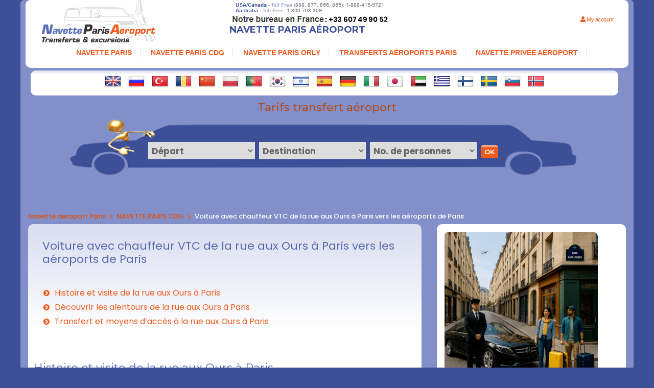

--- FILE ---
content_type: text/html; charset=UTF-8
request_url: https://www.navette-paris-aeroport.com/navette-rue-aux-ours-a-paris-vers-les-aeroports-de-parisiens/
body_size: 21283
content:
    <!DOCTYPE html>
    <html lang="lang="fr-FR"">
    <head itemscope itemtype="https://schema.org/WebSite">
<!-- <script src="https://www.navette-paris-aeroport.com/wp-includes/js/jquery/jquery.js"></script> -->
    <meta charset="UTF-8">
    <meta name="viewport" content="width=device-width, initial-scale=1">
    <link rel="profile" href="http://gmpg.org/xfn/11">
    <meta name='robots' content='index, follow, max-image-preview:large, max-snippet:-1, max-video-preview:-1' />
	<style>img:is([sizes="auto" i], [sizes^="auto," i]) { contain-intrinsic-size: 3000px 1500px }</style>
	
	<!-- This site is optimized with the Yoast SEO plugin v26.7 - https://yoast.com/wordpress/plugins/seo/ -->
	<title>Voiture avec chauffeur VTC de la rue aux Ours à Paris vers les aéroports de Paris - Navette Paris Aéroport</title>
	<meta name="description" content="La rue aux Ours se situe à 18.9 km de l’aéroport d’Orly, à 26.4 km de l’aéroport Charles de Gaule, et 86.9 km de l’aéroport de Beauvais Tillé. " />
	<link rel="canonical" href="https://www.navette-paris-aeroport.com/navette-rue-aux-ours-a-paris-vers-les-aeroports-de-parisiens/" />
	<meta property="og:locale" content="fr_FR" />
	<meta property="og:type" content="article" />
	<meta property="og:title" content="Voiture avec chauffeur VTC de la rue aux Ours à Paris vers les aéroports de Paris - Navette Paris Aéroport" />
	<meta property="og:description" content="La rue aux Ours se situe à 18.9 km de l’aéroport d’Orly, à 26.4 km de l’aéroport Charles de Gaule, et 86.9 km de l’aéroport de Beauvais Tillé. " />
	<meta property="og:url" content="https://www.navette-paris-aeroport.com/navette-rue-aux-ours-a-paris-vers-les-aeroports-de-parisiens/" />
	<meta property="og:site_name" content="Navette Paris Aéroport" />
	<meta property="article:published_time" content="2025-09-10T06:39:37+00:00" />
	<meta property="article:modified_time" content="2025-09-10T07:34:56+00:00" />
	<meta property="og:image" content="https://www.navette-paris-aeroport.com/wp-content/uploads/2024/09/visite-et-decouverte-28082025-rue-aux-ours.png" />
	<meta property="og:image:width" content="335" />
	<meta property="og:image:height" content="334" />
	<meta property="og:image:type" content="image/png" />
	<meta name="author" content="admin" />
	<meta name="twitter:card" content="summary_large_image" />
	<meta name="twitter:label1" content="Écrit par" />
	<meta name="twitter:data1" content="admin" />
	<meta name="twitter:label2" content="Durée de lecture estimée" />
	<meta name="twitter:data2" content="4 minutes" />
	<script type="application/ld+json" class="yoast-schema-graph">{"@context":"https://schema.org","@graph":[{"@type":"Article","@id":"https://www.navette-paris-aeroport.com/navette-rue-aux-ours-a-paris-vers-les-aeroports-de-parisiens/#article","isPartOf":{"@id":"https://www.navette-paris-aeroport.com/navette-rue-aux-ours-a-paris-vers-les-aeroports-de-parisiens/"},"author":{"name":"admin","@id":"https://www.navette-paris-aeroport.com/#/schema/person/5f24a18405e5c968a785ff33794a2769"},"headline":"Voiture avec chauffeur VTC de la rue aux Ours à Paris vers les aéroports de Paris","datePublished":"2025-09-10T06:39:37+00:00","dateModified":"2025-09-10T07:34:56+00:00","mainEntityOfPage":{"@id":"https://www.navette-paris-aeroport.com/navette-rue-aux-ours-a-paris-vers-les-aeroports-de-parisiens/"},"wordCount":736,"publisher":{"@id":"https://www.navette-paris-aeroport.com/#organization"},"image":{"@id":"https://www.navette-paris-aeroport.com/navette-rue-aux-ours-a-paris-vers-les-aeroports-de-parisiens/#primaryimage"},"thumbnailUrl":"https://www.navette-paris-aeroport.com/wp-content/uploads/2024/09/visite-et-decouverte-28082025-rue-aux-ours.png","articleSection":["NAVETTE PARIS CDG"],"inLanguage":"fr-FR"},{"@type":"WebPage","@id":"https://www.navette-paris-aeroport.com/navette-rue-aux-ours-a-paris-vers-les-aeroports-de-parisiens/","url":"https://www.navette-paris-aeroport.com/navette-rue-aux-ours-a-paris-vers-les-aeroports-de-parisiens/","name":"Voiture avec chauffeur VTC de la rue aux Ours à Paris vers les aéroports de Paris - Navette Paris Aéroport","isPartOf":{"@id":"https://www.navette-paris-aeroport.com/#website"},"primaryImageOfPage":{"@id":"https://www.navette-paris-aeroport.com/navette-rue-aux-ours-a-paris-vers-les-aeroports-de-parisiens/#primaryimage"},"image":{"@id":"https://www.navette-paris-aeroport.com/navette-rue-aux-ours-a-paris-vers-les-aeroports-de-parisiens/#primaryimage"},"thumbnailUrl":"https://www.navette-paris-aeroport.com/wp-content/uploads/2024/09/visite-et-decouverte-28082025-rue-aux-ours.png","datePublished":"2025-09-10T06:39:37+00:00","dateModified":"2025-09-10T07:34:56+00:00","description":"La rue aux Ours se situe à 18.9 km de l’aéroport d’Orly, à 26.4 km de l’aéroport Charles de Gaule, et 86.9 km de l’aéroport de Beauvais Tillé. ","breadcrumb":{"@id":"https://www.navette-paris-aeroport.com/navette-rue-aux-ours-a-paris-vers-les-aeroports-de-parisiens/#breadcrumb"},"inLanguage":"fr-FR","potentialAction":[{"@type":"ReadAction","target":["https://www.navette-paris-aeroport.com/navette-rue-aux-ours-a-paris-vers-les-aeroports-de-parisiens/"]}]},{"@type":"ImageObject","inLanguage":"fr-FR","@id":"https://www.navette-paris-aeroport.com/navette-rue-aux-ours-a-paris-vers-les-aeroports-de-parisiens/#primaryimage","url":"https://www.navette-paris-aeroport.com/wp-content/uploads/2024/09/visite-et-decouverte-28082025-rue-aux-ours.png","contentUrl":"https://www.navette-paris-aeroport.com/wp-content/uploads/2024/09/visite-et-decouverte-28082025-rue-aux-ours.png","width":335,"height":334,"caption":"visite et decouverte 28082025 rue aux ours"},{"@type":"BreadcrumbList","@id":"https://www.navette-paris-aeroport.com/navette-rue-aux-ours-a-paris-vers-les-aeroports-de-parisiens/#breadcrumb","itemListElement":[{"@type":"ListItem","position":1,"name":"Home","item":"https://www.navette-paris-aeroport.com/"},{"@type":"ListItem","position":2,"name":"NAVETTE AEROPORT PARIS","item":"https://www.navette-paris-aeroport.com/transferts-aeroport/"},{"@type":"ListItem","position":3,"name":"Voiture avec chauffeur VTC de la rue aux Ours à Paris vers les aéroports de Paris"}]},{"@type":"WebSite","@id":"https://www.navette-paris-aeroport.com/#website","url":"https://www.navette-paris-aeroport.com/","name":"Navette Paris Aéroport","description":"","publisher":{"@id":"https://www.navette-paris-aeroport.com/#organization"},"potentialAction":[{"@type":"SearchAction","target":{"@type":"EntryPoint","urlTemplate":"https://www.navette-paris-aeroport.com/?s={search_term_string}"},"query-input":{"@type":"PropertyValueSpecification","valueRequired":true,"valueName":"search_term_string"}}],"inLanguage":"fr-FR"},{"@type":"Organization","@id":"https://www.navette-paris-aeroport.com/#organization","name":"Kase soft","url":"https://www.navette-paris-aeroport.com/","logo":{"@type":"ImageObject","inLanguage":"fr-FR","@id":"https://www.navette-paris-aeroport.com/#/schema/logo/image/","url":"https://www.navette-paris-aeroport.com/wp-content/uploads/2021/02/logo-paris-shuttle.gif","contentUrl":"https://www.navette-paris-aeroport.com/wp-content/uploads/2021/02/logo-paris-shuttle.gif","width":226,"height":89,"caption":"Kase soft"},"image":{"@id":"https://www.navette-paris-aeroport.com/#/schema/logo/image/"}},{"@type":"Person","@id":"https://www.navette-paris-aeroport.com/#/schema/person/5f24a18405e5c968a785ff33794a2769","name":"admin","image":{"@type":"ImageObject","inLanguage":"fr-FR","@id":"https://www.navette-paris-aeroport.com/#/schema/person/image/","url":"https://secure.gravatar.com/avatar/b888f30d221fc1762e530ffe474ee41c63cd53e8d82283f4e48d411b91defb4e?s=96&d=mm&r=g","contentUrl":"https://secure.gravatar.com/avatar/b888f30d221fc1762e530ffe474ee41c63cd53e8d82283f4e48d411b91defb4e?s=96&d=mm&r=g","caption":"admin"}}]}</script>
	<!-- / Yoast SEO plugin. -->


<link rel='dns-prefetch' href='//fonts.googleapis.com' />
<link rel="alternate" type="application/rss+xml" title="Navette Paris Aéroport &raquo; Flux" href="https://www.navette-paris-aeroport.com/feed/" />
<link rel="alternate" type="application/rss+xml" title="Navette Paris Aéroport &raquo; Flux des commentaires" href="https://www.navette-paris-aeroport.com/comments/feed/" />
<link rel="alternate" type="application/rss+xml" title="Navette Paris Aéroport &raquo; Voiture avec chauffeur VTC de la  rue aux Ours à Paris vers les aéroports de Paris Flux des commentaires" href="https://www.navette-paris-aeroport.com/navette-rue-aux-ours-a-paris-vers-les-aeroports-de-parisiens/feed/" />
<script type="text/javascript">
/* <![CDATA[ */
window._wpemojiSettings = {"baseUrl":"https:\/\/s.w.org\/images\/core\/emoji\/16.0.1\/72x72\/","ext":".png","svgUrl":"https:\/\/s.w.org\/images\/core\/emoji\/16.0.1\/svg\/","svgExt":".svg","source":{"concatemoji":"https:\/\/www.navette-paris-aeroport.com\/wp-includes\/js\/wp-emoji-release.min.js?ver=6.8.3"}};
/*! This file is auto-generated */
!function(s,n){var o,i,e;function c(e){try{var t={supportTests:e,timestamp:(new Date).valueOf()};sessionStorage.setItem(o,JSON.stringify(t))}catch(e){}}function p(e,t,n){e.clearRect(0,0,e.canvas.width,e.canvas.height),e.fillText(t,0,0);var t=new Uint32Array(e.getImageData(0,0,e.canvas.width,e.canvas.height).data),a=(e.clearRect(0,0,e.canvas.width,e.canvas.height),e.fillText(n,0,0),new Uint32Array(e.getImageData(0,0,e.canvas.width,e.canvas.height).data));return t.every(function(e,t){return e===a[t]})}function u(e,t){e.clearRect(0,0,e.canvas.width,e.canvas.height),e.fillText(t,0,0);for(var n=e.getImageData(16,16,1,1),a=0;a<n.data.length;a++)if(0!==n.data[a])return!1;return!0}function f(e,t,n,a){switch(t){case"flag":return n(e,"\ud83c\udff3\ufe0f\u200d\u26a7\ufe0f","\ud83c\udff3\ufe0f\u200b\u26a7\ufe0f")?!1:!n(e,"\ud83c\udde8\ud83c\uddf6","\ud83c\udde8\u200b\ud83c\uddf6")&&!n(e,"\ud83c\udff4\udb40\udc67\udb40\udc62\udb40\udc65\udb40\udc6e\udb40\udc67\udb40\udc7f","\ud83c\udff4\u200b\udb40\udc67\u200b\udb40\udc62\u200b\udb40\udc65\u200b\udb40\udc6e\u200b\udb40\udc67\u200b\udb40\udc7f");case"emoji":return!a(e,"\ud83e\udedf")}return!1}function g(e,t,n,a){var r="undefined"!=typeof WorkerGlobalScope&&self instanceof WorkerGlobalScope?new OffscreenCanvas(300,150):s.createElement("canvas"),o=r.getContext("2d",{willReadFrequently:!0}),i=(o.textBaseline="top",o.font="600 32px Arial",{});return e.forEach(function(e){i[e]=t(o,e,n,a)}),i}function t(e){var t=s.createElement("script");t.src=e,t.defer=!0,s.head.appendChild(t)}"undefined"!=typeof Promise&&(o="wpEmojiSettingsSupports",i=["flag","emoji"],n.supports={everything:!0,everythingExceptFlag:!0},e=new Promise(function(e){s.addEventListener("DOMContentLoaded",e,{once:!0})}),new Promise(function(t){var n=function(){try{var e=JSON.parse(sessionStorage.getItem(o));if("object"==typeof e&&"number"==typeof e.timestamp&&(new Date).valueOf()<e.timestamp+604800&&"object"==typeof e.supportTests)return e.supportTests}catch(e){}return null}();if(!n){if("undefined"!=typeof Worker&&"undefined"!=typeof OffscreenCanvas&&"undefined"!=typeof URL&&URL.createObjectURL&&"undefined"!=typeof Blob)try{var e="postMessage("+g.toString()+"("+[JSON.stringify(i),f.toString(),p.toString(),u.toString()].join(",")+"));",a=new Blob([e],{type:"text/javascript"}),r=new Worker(URL.createObjectURL(a),{name:"wpTestEmojiSupports"});return void(r.onmessage=function(e){c(n=e.data),r.terminate(),t(n)})}catch(e){}c(n=g(i,f,p,u))}t(n)}).then(function(e){for(var t in e)n.supports[t]=e[t],n.supports.everything=n.supports.everything&&n.supports[t],"flag"!==t&&(n.supports.everythingExceptFlag=n.supports.everythingExceptFlag&&n.supports[t]);n.supports.everythingExceptFlag=n.supports.everythingExceptFlag&&!n.supports.flag,n.DOMReady=!1,n.readyCallback=function(){n.DOMReady=!0}}).then(function(){return e}).then(function(){var e;n.supports.everything||(n.readyCallback(),(e=n.source||{}).concatemoji?t(e.concatemoji):e.wpemoji&&e.twemoji&&(t(e.twemoji),t(e.wpemoji)))}))}((window,document),window._wpemojiSettings);
/* ]]> */
</script>

<link rel='stylesheet' id='premium-addons-css' href='https://www.navette-paris-aeroport.com/wp-content/plugins/premium-addons-for-elementor/assets/frontend/min-css/premium-addons.min.css?ver=4.11.64' type='text/css' media='all' />
<style id='wp-emoji-styles-inline-css' type='text/css'>

	img.wp-smiley, img.emoji {
		display: inline !important;
		border: none !important;
		box-shadow: none !important;
		height: 1em !important;
		width: 1em !important;
		margin: 0 0.07em !important;
		vertical-align: -0.1em !important;
		background: none !important;
		padding: 0 !important;
	}
</style>
<link rel='stylesheet' id='wp-block-library-css' href='https://www.navette-paris-aeroport.com/wp-includes/css/dist/block-library/style.min.css?ver=6.8.3' type='text/css' media='all' />
<style id='classic-theme-styles-inline-css' type='text/css'>
/*! This file is auto-generated */
.wp-block-button__link{color:#fff;background-color:#32373c;border-radius:9999px;box-shadow:none;text-decoration:none;padding:calc(.667em + 2px) calc(1.333em + 2px);font-size:1.125em}.wp-block-file__button{background:#32373c;color:#fff;text-decoration:none}
</style>
<style id='wppb-edit-profile-style-inline-css' type='text/css'>


</style>
<style id='wppb-login-style-inline-css' type='text/css'>


</style>
<style id='wppb-recover-password-style-inline-css' type='text/css'>


</style>
<style id='wppb-register-style-inline-css' type='text/css'>


</style>
<style id='global-styles-inline-css' type='text/css'>
:root{--wp--preset--aspect-ratio--square: 1;--wp--preset--aspect-ratio--4-3: 4/3;--wp--preset--aspect-ratio--3-4: 3/4;--wp--preset--aspect-ratio--3-2: 3/2;--wp--preset--aspect-ratio--2-3: 2/3;--wp--preset--aspect-ratio--16-9: 16/9;--wp--preset--aspect-ratio--9-16: 9/16;--wp--preset--color--black: #000000;--wp--preset--color--cyan-bluish-gray: #abb8c3;--wp--preset--color--white: #ffffff;--wp--preset--color--pale-pink: #f78da7;--wp--preset--color--vivid-red: #cf2e2e;--wp--preset--color--luminous-vivid-orange: #ff6900;--wp--preset--color--luminous-vivid-amber: #fcb900;--wp--preset--color--light-green-cyan: #7bdcb5;--wp--preset--color--vivid-green-cyan: #00d084;--wp--preset--color--pale-cyan-blue: #8ed1fc;--wp--preset--color--vivid-cyan-blue: #0693e3;--wp--preset--color--vivid-purple: #9b51e0;--wp--preset--gradient--vivid-cyan-blue-to-vivid-purple: linear-gradient(135deg,rgba(6,147,227,1) 0%,rgb(155,81,224) 100%);--wp--preset--gradient--light-green-cyan-to-vivid-green-cyan: linear-gradient(135deg,rgb(122,220,180) 0%,rgb(0,208,130) 100%);--wp--preset--gradient--luminous-vivid-amber-to-luminous-vivid-orange: linear-gradient(135deg,rgba(252,185,0,1) 0%,rgba(255,105,0,1) 100%);--wp--preset--gradient--luminous-vivid-orange-to-vivid-red: linear-gradient(135deg,rgba(255,105,0,1) 0%,rgb(207,46,46) 100%);--wp--preset--gradient--very-light-gray-to-cyan-bluish-gray: linear-gradient(135deg,rgb(238,238,238) 0%,rgb(169,184,195) 100%);--wp--preset--gradient--cool-to-warm-spectrum: linear-gradient(135deg,rgb(74,234,220) 0%,rgb(151,120,209) 20%,rgb(207,42,186) 40%,rgb(238,44,130) 60%,rgb(251,105,98) 80%,rgb(254,248,76) 100%);--wp--preset--gradient--blush-light-purple: linear-gradient(135deg,rgb(255,206,236) 0%,rgb(152,150,240) 100%);--wp--preset--gradient--blush-bordeaux: linear-gradient(135deg,rgb(254,205,165) 0%,rgb(254,45,45) 50%,rgb(107,0,62) 100%);--wp--preset--gradient--luminous-dusk: linear-gradient(135deg,rgb(255,203,112) 0%,rgb(199,81,192) 50%,rgb(65,88,208) 100%);--wp--preset--gradient--pale-ocean: linear-gradient(135deg,rgb(255,245,203) 0%,rgb(182,227,212) 50%,rgb(51,167,181) 100%);--wp--preset--gradient--electric-grass: linear-gradient(135deg,rgb(202,248,128) 0%,rgb(113,206,126) 100%);--wp--preset--gradient--midnight: linear-gradient(135deg,rgb(2,3,129) 0%,rgb(40,116,252) 100%);--wp--preset--font-size--small: 13px;--wp--preset--font-size--medium: 20px;--wp--preset--font-size--large: 36px;--wp--preset--font-size--x-large: 42px;--wp--preset--spacing--20: 0.44rem;--wp--preset--spacing--30: 0.67rem;--wp--preset--spacing--40: 1rem;--wp--preset--spacing--50: 1.5rem;--wp--preset--spacing--60: 2.25rem;--wp--preset--spacing--70: 3.38rem;--wp--preset--spacing--80: 5.06rem;--wp--preset--shadow--natural: 6px 6px 9px rgba(0, 0, 0, 0.2);--wp--preset--shadow--deep: 12px 12px 50px rgba(0, 0, 0, 0.4);--wp--preset--shadow--sharp: 6px 6px 0px rgba(0, 0, 0, 0.2);--wp--preset--shadow--outlined: 6px 6px 0px -3px rgba(255, 255, 255, 1), 6px 6px rgba(0, 0, 0, 1);--wp--preset--shadow--crisp: 6px 6px 0px rgba(0, 0, 0, 1);}:where(.is-layout-flex){gap: 0.5em;}:where(.is-layout-grid){gap: 0.5em;}body .is-layout-flex{display: flex;}.is-layout-flex{flex-wrap: wrap;align-items: center;}.is-layout-flex > :is(*, div){margin: 0;}body .is-layout-grid{display: grid;}.is-layout-grid > :is(*, div){margin: 0;}:where(.wp-block-columns.is-layout-flex){gap: 2em;}:where(.wp-block-columns.is-layout-grid){gap: 2em;}:where(.wp-block-post-template.is-layout-flex){gap: 1.25em;}:where(.wp-block-post-template.is-layout-grid){gap: 1.25em;}.has-black-color{color: var(--wp--preset--color--black) !important;}.has-cyan-bluish-gray-color{color: var(--wp--preset--color--cyan-bluish-gray) !important;}.has-white-color{color: var(--wp--preset--color--white) !important;}.has-pale-pink-color{color: var(--wp--preset--color--pale-pink) !important;}.has-vivid-red-color{color: var(--wp--preset--color--vivid-red) !important;}.has-luminous-vivid-orange-color{color: var(--wp--preset--color--luminous-vivid-orange) !important;}.has-luminous-vivid-amber-color{color: var(--wp--preset--color--luminous-vivid-amber) !important;}.has-light-green-cyan-color{color: var(--wp--preset--color--light-green-cyan) !important;}.has-vivid-green-cyan-color{color: var(--wp--preset--color--vivid-green-cyan) !important;}.has-pale-cyan-blue-color{color: var(--wp--preset--color--pale-cyan-blue) !important;}.has-vivid-cyan-blue-color{color: var(--wp--preset--color--vivid-cyan-blue) !important;}.has-vivid-purple-color{color: var(--wp--preset--color--vivid-purple) !important;}.has-black-background-color{background-color: var(--wp--preset--color--black) !important;}.has-cyan-bluish-gray-background-color{background-color: var(--wp--preset--color--cyan-bluish-gray) !important;}.has-white-background-color{background-color: var(--wp--preset--color--white) !important;}.has-pale-pink-background-color{background-color: var(--wp--preset--color--pale-pink) !important;}.has-vivid-red-background-color{background-color: var(--wp--preset--color--vivid-red) !important;}.has-luminous-vivid-orange-background-color{background-color: var(--wp--preset--color--luminous-vivid-orange) !important;}.has-luminous-vivid-amber-background-color{background-color: var(--wp--preset--color--luminous-vivid-amber) !important;}.has-light-green-cyan-background-color{background-color: var(--wp--preset--color--light-green-cyan) !important;}.has-vivid-green-cyan-background-color{background-color: var(--wp--preset--color--vivid-green-cyan) !important;}.has-pale-cyan-blue-background-color{background-color: var(--wp--preset--color--pale-cyan-blue) !important;}.has-vivid-cyan-blue-background-color{background-color: var(--wp--preset--color--vivid-cyan-blue) !important;}.has-vivid-purple-background-color{background-color: var(--wp--preset--color--vivid-purple) !important;}.has-black-border-color{border-color: var(--wp--preset--color--black) !important;}.has-cyan-bluish-gray-border-color{border-color: var(--wp--preset--color--cyan-bluish-gray) !important;}.has-white-border-color{border-color: var(--wp--preset--color--white) !important;}.has-pale-pink-border-color{border-color: var(--wp--preset--color--pale-pink) !important;}.has-vivid-red-border-color{border-color: var(--wp--preset--color--vivid-red) !important;}.has-luminous-vivid-orange-border-color{border-color: var(--wp--preset--color--luminous-vivid-orange) !important;}.has-luminous-vivid-amber-border-color{border-color: var(--wp--preset--color--luminous-vivid-amber) !important;}.has-light-green-cyan-border-color{border-color: var(--wp--preset--color--light-green-cyan) !important;}.has-vivid-green-cyan-border-color{border-color: var(--wp--preset--color--vivid-green-cyan) !important;}.has-pale-cyan-blue-border-color{border-color: var(--wp--preset--color--pale-cyan-blue) !important;}.has-vivid-cyan-blue-border-color{border-color: var(--wp--preset--color--vivid-cyan-blue) !important;}.has-vivid-purple-border-color{border-color: var(--wp--preset--color--vivid-purple) !important;}.has-vivid-cyan-blue-to-vivid-purple-gradient-background{background: var(--wp--preset--gradient--vivid-cyan-blue-to-vivid-purple) !important;}.has-light-green-cyan-to-vivid-green-cyan-gradient-background{background: var(--wp--preset--gradient--light-green-cyan-to-vivid-green-cyan) !important;}.has-luminous-vivid-amber-to-luminous-vivid-orange-gradient-background{background: var(--wp--preset--gradient--luminous-vivid-amber-to-luminous-vivid-orange) !important;}.has-luminous-vivid-orange-to-vivid-red-gradient-background{background: var(--wp--preset--gradient--luminous-vivid-orange-to-vivid-red) !important;}.has-very-light-gray-to-cyan-bluish-gray-gradient-background{background: var(--wp--preset--gradient--very-light-gray-to-cyan-bluish-gray) !important;}.has-cool-to-warm-spectrum-gradient-background{background: var(--wp--preset--gradient--cool-to-warm-spectrum) !important;}.has-blush-light-purple-gradient-background{background: var(--wp--preset--gradient--blush-light-purple) !important;}.has-blush-bordeaux-gradient-background{background: var(--wp--preset--gradient--blush-bordeaux) !important;}.has-luminous-dusk-gradient-background{background: var(--wp--preset--gradient--luminous-dusk) !important;}.has-pale-ocean-gradient-background{background: var(--wp--preset--gradient--pale-ocean) !important;}.has-electric-grass-gradient-background{background: var(--wp--preset--gradient--electric-grass) !important;}.has-midnight-gradient-background{background: var(--wp--preset--gradient--midnight) !important;}.has-small-font-size{font-size: var(--wp--preset--font-size--small) !important;}.has-medium-font-size{font-size: var(--wp--preset--font-size--medium) !important;}.has-large-font-size{font-size: var(--wp--preset--font-size--large) !important;}.has-x-large-font-size{font-size: var(--wp--preset--font-size--x-large) !important;}
:where(.wp-block-post-template.is-layout-flex){gap: 1.25em;}:where(.wp-block-post-template.is-layout-grid){gap: 1.25em;}
:where(.wp-block-columns.is-layout-flex){gap: 2em;}:where(.wp-block-columns.is-layout-grid){gap: 2em;}
:root :where(.wp-block-pullquote){font-size: 1.5em;line-height: 1.6;}
</style>
<link rel='stylesheet' id='contact-form-7-css' href='https://www.navette-paris-aeroport.com/wp-content/plugins/contact-form-7/includes/css/styles.css?ver=6.1.4' type='text/css' media='all' />
<link rel='stylesheet' id='widgetopts-styles-css' href='https://www.navette-paris-aeroport.com/wp-content/plugins/widget-options/assets/css/widget-options.css?ver=4.1.3' type='text/css' media='all' />
<link rel='stylesheet' id='animate-css' href='https://www.navette-paris-aeroport.com/wp-content/themes/travel-agency/css/animate.min.css?ver=6.8.3' type='text/css' media='all' />
<link rel='stylesheet' id='travel-agency-google-fonts-css' href='https://fonts.googleapis.com/css?family=Poppins%3A100%2C100i%2C200%2C200i%2C300%2C300i%2C400%2C400i%2C500%2C500i%2C600%2C600i%2C700%2C700i%2C800%2C800i%2C900%2C900i%7CMontserrat%3A100%2C100i%2C200%2C200i%2C300%2C300i%2C400%2C400i%2C500%2C500i%2C600%2C600i%2C700%2C700i%2C800%2C800i%2C900%2C900i&#038;ver=6.8.3#038;display=fallback' type='text/css' media='all' />
<link rel='stylesheet' id='travel-agency-style-css' href='https://www.navette-paris-aeroport.com/wp-content/themes/travel-agency/style.css?ver=6.8.3' type='text/css' media='all' />
<link rel='stylesheet' id='recent-posts-widget-with-thumbnails-public-style-css' href='https://www.navette-paris-aeroport.com/wp-content/plugins/recent-posts-widget-with-thumbnails/public.css?ver=7.1.1' type='text/css' media='all' />
<link rel='stylesheet' id='dashicons-css' href='https://www.navette-paris-aeroport.com/wp-includes/css/dashicons.min.css?ver=6.8.3' type='text/css' media='all' />
<link rel='stylesheet' id='ekit-widget-styles-css' href='https://www.navette-paris-aeroport.com/wp-content/plugins/elementskit-lite/widgets/init/assets/css/widget-styles.css?ver=3.7.8' type='text/css' media='all' />
<link rel='stylesheet' id='ekit-responsive-css' href='https://www.navette-paris-aeroport.com/wp-content/plugins/elementskit-lite/widgets/init/assets/css/responsive.css?ver=3.7.8' type='text/css' media='all' />
<link rel='stylesheet' id='elementor-frontend-css' href='https://www.navette-paris-aeroport.com/wp-content/plugins/elementor/assets/css/frontend.min.css?ver=3.34.1' type='text/css' media='all' />
<link rel='stylesheet' id='eael-general-css' href='https://www.navette-paris-aeroport.com/wp-content/plugins/essential-addons-for-elementor-lite/assets/front-end/css/view/general.min.css?ver=6.5.7' type='text/css' media='all' />
<link rel='stylesheet' id='wpr-text-animations-css-css' href='https://www.navette-paris-aeroport.com/wp-content/plugins/royal-elementor-addons/assets/css/lib/animations/text-animations.min.css?ver=1.7.1045' type='text/css' media='all' />
<link rel='stylesheet' id='wpr-addons-css-css' href='https://www.navette-paris-aeroport.com/wp-content/plugins/royal-elementor-addons/assets/css/frontend.min.css?ver=1.7.1045' type='text/css' media='all' />
<link rel='stylesheet' id='font-awesome-5-all-css' href='https://www.navette-paris-aeroport.com/wp-content/plugins/elementor/assets/lib/font-awesome/css/all.min.css?ver=4.11.64' type='text/css' media='all' />
<link rel='stylesheet' id='wppb_stylesheet-css' href='https://www.navette-paris-aeroport.com/wp-content/plugins/profile-builder/assets/css/style-front-end.css?ver=3.15.2' type='text/css' media='all' />
<script type="text/javascript" src="https://www.navette-paris-aeroport.com/wp-content/plugins/related-posts-thumbnails/assets/js/front.min.js?ver=4.3.1" id="rpt_front_style-js"></script>
<script type="text/javascript" data-cfasync="false" src="https://www.navette-paris-aeroport.com/wp-includes/js/jquery/jquery.min.js?ver=3.7.1" id="jquery-core-js"></script>
<script type="text/javascript" data-cfasync="false" src="https://www.navette-paris-aeroport.com/wp-includes/js/jquery/jquery-migrate.min.js?ver=3.4.1" id="jquery-migrate-js"></script>
<script type="text/javascript" src="https://www.navette-paris-aeroport.com/wp-content/plugins/related-posts-thumbnails/assets/js/lazy-load.js?ver=4.3.1" id="rpt-lazy-load-js"></script>
<script type="text/javascript" id="tp-js-js-extra">
/* <![CDATA[ */
var trustpilot_settings = {"key":"ZTRIVyJ8USCskH5E","TrustpilotScriptUrl":"https:\/\/invitejs.trustpilot.com\/tp.min.js","IntegrationAppUrl":"\/\/ecommscript-integrationapp.trustpilot.com","PreviewScriptUrl":"\/\/ecommplugins-scripts.trustpilot.com\/v2.1\/js\/preview.min.js","PreviewCssUrl":"\/\/ecommplugins-scripts.trustpilot.com\/v2.1\/css\/preview.min.css","PreviewWPCssUrl":"\/\/ecommplugins-scripts.trustpilot.com\/v2.1\/css\/preview_wp.css","WidgetScriptUrl":"\/\/widget.trustpilot.com\/bootstrap\/v5\/tp.widget.bootstrap.min.js"};
/* ]]> */
</script>
<script type="text/javascript" src="https://www.navette-paris-aeroport.com/wp-content/plugins/trustpilot-reviews/review/assets/js/headerScript.min.js?ver=1.0&#039; async=&#039;async" id="tp-js-js"></script>
<link rel="https://api.w.org/" href="https://www.navette-paris-aeroport.com/wp-json/" /><link rel="alternate" title="JSON" type="application/json" href="https://www.navette-paris-aeroport.com/wp-json/wp/v2/posts/11572" /><link rel="EditURI" type="application/rsd+xml" title="RSD" href="https://www.navette-paris-aeroport.com/xmlrpc.php?rsd" />
<meta name="generator" content="WordPress 6.8.3" />
<link rel='shortlink' href='https://www.navette-paris-aeroport.com/?p=11572' />
<link rel="alternate" title="oEmbed (JSON)" type="application/json+oembed" href="https://www.navette-paris-aeroport.com/wp-json/oembed/1.0/embed?url=https%3A%2F%2Fwww.navette-paris-aeroport.com%2Fnavette-rue-aux-ours-a-paris-vers-les-aeroports-de-parisiens%2F" />
<link rel="alternate" title="oEmbed (XML)" type="text/xml+oembed" href="https://www.navette-paris-aeroport.com/wp-json/oembed/1.0/embed?url=https%3A%2F%2Fwww.navette-paris-aeroport.com%2Fnavette-rue-aux-ours-a-paris-vers-les-aeroports-de-parisiens%2F&#038;format=xml" />
<style id="essential-blocks-global-styles">
            :root {
                --eb-global-primary-color: #101828;
--eb-global-secondary-color: #475467;
--eb-global-tertiary-color: #98A2B3;
--eb-global-text-color: #475467;
--eb-global-heading-color: #1D2939;
--eb-global-link-color: #444CE7;
--eb-global-background-color: #F9FAFB;
--eb-global-button-text-color: #FFFFFF;
--eb-global-button-background-color: #101828;
--eb-gradient-primary-color: linear-gradient(90deg, hsla(259, 84%, 78%, 1) 0%, hsla(206, 67%, 75%, 1) 100%);
--eb-gradient-secondary-color: linear-gradient(90deg, hsla(18, 76%, 85%, 1) 0%, hsla(203, 69%, 84%, 1) 100%);
--eb-gradient-tertiary-color: linear-gradient(90deg, hsla(248, 21%, 15%, 1) 0%, hsla(250, 14%, 61%, 1) 100%);
--eb-gradient-background-color: linear-gradient(90deg, rgb(250, 250, 250) 0%, rgb(233, 233, 233) 49%, rgb(244, 243, 243) 100%);

                --eb-tablet-breakpoint: 1024px;
--eb-mobile-breakpoint: 767px;

            }
            
            
        </style>        <style>
            #related_posts_thumbnails li {
                border-right: 1px solid rgba(221,221,221,0);
                background-color: #ffffff            }

            #related_posts_thumbnails li:hover {
                background-color: rgb(255,255,255);
            }

            .relpost_content {
                font-size: 12px;
                color: rgb(231,78,4);
            }

            .relpost-block-single {
                background-color: #ffffff;
                border-right: 1px solid rgba(221,221,221,0);
                border-left: 1px solid rgba(221,221,221,0);
                margin-right: -1px;
            }

            .relpost-block-single:hover {
                background-color: rgb(255,255,255);
            }
        </style>

        <link rel="pingback" href="https://www.navette-paris-aeroport.com/xmlrpc.php"><script type="application/ld+json">{
    "@context": "https://schema.org",
    "@type": "BlogPosting",
    "mainEntityOfPage": {
        "@type": "WebPage",
        "@id": "https://www.navette-paris-aeroport.com/navette-rue-aux-ours-a-paris-vers-les-aeroports-de-parisiens/"
    },
    "headline": "Voiture avec chauffeur VTC de la rue aux Ours à Paris vers les aéroports de Paris - Navette Paris Aéroport",
    "datePublished": "2025-09-10T08:39:37+0200",
    "dateModified": "2025-09-10T09:34:56+0200",
    "author": {
        "@type": "Person",
        "name": "admin"
    },
    "description": "La rue aux Ours se situe à 18.9 km de l’aéroport d’Orly, à 26.4 km de l’aéroport Charles de Gaule, et 86.9 km de l’aéroport de Beauvais Tillé. ",
    "image": {
        "@type": "ImageObject",
        "url": "https://www.navette-paris-aeroport.com/wp-content/uploads/2024/09/visite-et-decouverte-28082025-rue-aux-ours.png",
        "width": 335,
        "height": 334
    },
    "publisher": {
        "@type": "Organization",
        "name": "Navette Paris Aéroport",
        "description": "",
        "logo": {
            "@type": "ImageObject",
            "url": "https://www.navette-paris-aeroport.com/wp-content/uploads/2021/02/logo-paris-shuttle.gif",
            "width": 226,
            "height": 89
        }
    }
}</script><meta name="generator" content="Elementor 3.34.1; features: additional_custom_breakpoints; settings: css_print_method-external, google_font-enabled, font_display-auto">
			<style>
				.e-con.e-parent:nth-of-type(n+4):not(.e-lazyloaded):not(.e-no-lazyload),
				.e-con.e-parent:nth-of-type(n+4):not(.e-lazyloaded):not(.e-no-lazyload) * {
					background-image: none !important;
				}
				@media screen and (max-height: 1024px) {
					.e-con.e-parent:nth-of-type(n+3):not(.e-lazyloaded):not(.e-no-lazyload),
					.e-con.e-parent:nth-of-type(n+3):not(.e-lazyloaded):not(.e-no-lazyload) * {
						background-image: none !important;
					}
				}
				@media screen and (max-height: 640px) {
					.e-con.e-parent:nth-of-type(n+2):not(.e-lazyloaded):not(.e-no-lazyload),
					.e-con.e-parent:nth-of-type(n+2):not(.e-lazyloaded):not(.e-no-lazyload) * {
						background-image: none !important;
					}
				}
			</style>
			<style type="text/css" id="custom-background-css">
body.custom-background { background-color: #3d4f97; }
</style>
	<link rel="icon" href="https://www.navette-paris-aeroport.com/wp-content/uploads/2021/03/cropped-favicon-32x32.png" sizes="32x32" />
<link rel="icon" href="https://www.navette-paris-aeroport.com/wp-content/uploads/2021/03/cropped-favicon-192x192.png" sizes="192x192" />
<link rel="apple-touch-icon" href="https://www.navette-paris-aeroport.com/wp-content/uploads/2021/03/cropped-favicon-180x180.png" />
<meta name="msapplication-TileImage" content="https://www.navette-paris-aeroport.com/wp-content/uploads/2021/03/cropped-favicon-270x270.png" />
		<style type="text/css" id="wp-custom-css">
			#related-posts{display: none;}		</style>
		<style id="wpr_lightbox_styles">
				.lg-backdrop {
					background-color: rgba(0,0,0,0.6) !important;
				}
				.lg-toolbar,
				.lg-dropdown {
					background-color: rgba(0,0,0,0.8) !important;
				}
				.lg-dropdown:after {
					border-bottom-color: rgba(0,0,0,0.8) !important;
				}
				.lg-sub-html {
					background-color: rgba(0,0,0,0.8) !important;
				}
				.lg-thumb-outer,
				.lg-progress-bar {
					background-color: #444444 !important;
				}
				.lg-progress {
					background-color: #a90707 !important;
				}
				.lg-icon {
					color: #efefef !important;
					font-size: 20px !important;
				}
				.lg-icon.lg-toogle-thumb {
					font-size: 24px !important;
				}
				.lg-icon:hover,
				.lg-dropdown-text:hover {
					color: #ffffff !important;
				}
				.lg-sub-html,
				.lg-dropdown-text {
					color: #efefef !important;
					font-size: 14px !important;
				}
				#lg-counter {
					color: #efefef !important;
					font-size: 14px !important;
				}
				.lg-prev,
				.lg-next {
					font-size: 35px !important;
				}

				/* Defaults */
				.lg-icon {
				background-color: transparent !important;
				}

				#lg-counter {
				opacity: 0.9;
				}

				.lg-thumb-outer {
				padding: 0 10px;
				}

				.lg-thumb-item {
				border-radius: 0 !important;
				border: none !important;
				opacity: 0.5;
				}

				.lg-thumb-item.active {
					opacity: 1;
				}
	         </style><script src="https://use.fontawesome.com/001cc9d86a.js"></script>
<script async src="https://www.googletagmanager.com/gtag/js?id=G-QV177Q43XK"></script>
<script>
  window.dataLayer = window.dataLayer || [];
  function gtag(){dataLayer.push(arguments);}
  gtag('js', new Date());

  gtag('config', 'G-QV177Q43XK');
</script>
</head>

<body class="wp-singular post-template-default single single-post postid-11572 single-format-standard custom-background wp-custom-logo wp-theme-travel-agency custom-background-color custom-background elementor-default elementor-kit-10" itemscope itemtype="https://schema.org/WebPage">
	
    <div id="page" class="site">
        <a class="skip-link screen-reader-text" href="#acc-content">Aller au contenu (Pressez Entrée)</a>
        <header id="masthead" class="site-header" itemscope itemtype="https://schema.org/WPHeader">
		
        <div class="header-holder">			
                        <div class="header-t">
				<div class="container">
										<div class="tools">
						        <div class="form-section">
            <button id="btn-search" class="search-btn" data-toggle-target=".header-search-modal" data-toggle-body-class="showing-search-modal" aria-expanded="false" data-set-focus=".header-search-modal .search-field">
                <span class="fa fa-search"></span>
            </button>

            <div class="form-holder search header-searh-wrap header-search-modal cover-modal" data-modal-target-string=".header-search-modal">
                <div>
                    

    <form action="https://transfers.navette-paris-aeroport.com/offres/recherches" method="post" enctype="multipart/form-data" >
           
                        <select name="id_depart" id="id_depart" class="select_depart" onchange="findDest(this);" required="">
                <option value="">Départ </option> 
                                    <option value="3" style="background:#C0F4ED">Aéroport CDG </option>
                                    <option value="2" style="background:#C0F4ED">Aéroport d'Orly </option>
                                    <option value="5" style="background:#C0F4ED">Aéroport de Beauvais </option>
                                    <option value="11" style="background:#C0F4ED">Gare à Paris </option>
                                    <option value="1" style="background:#C0F4ED">Paris (Hôtel ou domicile) </option>
                                    <option value="52" style="background:#AAFDA4">Bayeux</option>
                                    <option value="57" style="background:#AAFDA4">Caen</option>
                                    <option value="4" style="background:#AAFDA4">Disneyland Paris (Parc d'attractions ou hôtel proche)</option>
                                    <option value="59" style="background:#AAFDA4">Epernay</option>
                                    <option value="12" style="background:#AAFDA4">La Défense</option>
                                    <option value="18" style="background:#AAFDA4">Orléans</option>
                                    <option value="6" style="background:#AAFDA4">Parc Astérix (Parc d'attractions ou hôtel proche)</option>
                                    <option value="21" style="background:#AAFDA4">Reims</option>
                                    <option value="20" style="background:#AAFDA4">Rouen</option>
                                    <option value="7" style="background:#AAFDA4">Versailles (Château ou Hôtel) </option>
                                    <option value="9" style="background:#AAFDA4">VILLEPINTE Parc des Expositions </option>
                                    <option value="19" style="background:#FEC2FC">Amiens</option>
                                    <option value="63" style="background:#FEC2FC">Angers</option>
                                    <option value="56" style="background:#FEC2FC">Beaune</option>
                                    <option value="14" style="background:#FEC2FC">Boulogne (92100)</option>
                                    <option value="36" style="background:#FEC2FC">Cergy Pontoise</option>
                                    <option value="53" style="background:#FEC2FC">Chalon sur Saône</option>
                                    <option value="42" style="background:#FEC2FC">Chantilly et Château </option>
                                    <option value="17" style="background:#FEC2FC">Chartres</option>
                                    <option value="50" style="background:#FEC2FC">Château dans la Vallée de la Loire</option>
                                    <option value="76" style="background:#FEC2FC">Château-Thierry</option>
                                    <option value="71" style="background:#FEC2FC">Conflans-Sainte-Honorine</option>
                                    <option value="58" style="background:#FEC2FC">Dieppe</option>
                                    <option value="43" style="background:#FEC2FC">Fontainebleau et Château</option>
                                    <option value="23" style="background:#FEC2FC">Le Havre (Domicile - Hôtel - Port de Croisières)</option>
                                    <option value="10" style="background:#FEC2FC">Neuilly-sur-Seine</option>
                                    <option value="15" style="background:#FEC2FC">Roland Garros Stade</option>
                                    <option value="13" style="background:#FEC2FC">Saint Denis (Hôtel ou STADE DE FRANCE)</option>
                                    <option value="26" style="background:#FEC2FC">Zone département 92</option>
                                    <option value="27" style="background:#FEC2FC">Zone département 93</option>
                                    <option value="28" style="background:#FEC2FC">Zone département 94</option>
                 
            </select>
            <select name="id_dest" id="id_dest" class="select_dest" required="">
                <option value="">Destination</option>
            </select>  

            <select name="pers" id="pers"  class="select_pers" required="">
                <option value="">No. de personnes</option>
            </select>
            <input type="submit" id="submitRecherche" value="Ok">

                </form>

<script type="text/javascript">

    function findDest(id_depart){
        
        var $=jQuery.noConflict();        
        var id_depart=$(id_depart).find(":selected").val();
        console.log(id_depart);
        var xhr = createObject_hed();
        url =  'https://www.navette-paris-aeroport.com/recherche_destination.php?id_depart='+id_depart;
        xhr.open('post', url, true);
        xhr.send(null);
        xhr.onreadystatechange=function(e) {
            if ( 4 == this.readyState && this.status == 200 ) {
                //var resultat=this.responseText;
                var response = xhr.responseText;
                if (response!="") {
                    var data=JSON.parse(response);
                   $( ".select_dest" ).replaceWith(data);
                   $( ".select_pers" ).replaceWith('<select name="pers" id="pers" class="select_pers" required=""><option value="">Passengers number</option></select>');
                }
                
            }
        };
    
    }

     function findPers(id_dest,id_depart){
        
        var $=jQuery.noConflict();        
        var id_dest=$(id_dest).find(":selected").val();
        console.log(id_depart);
        console.log(id_dest);
        var xhr = createObject_hed();
        url =  'https://www.navette-paris-aeroport.com/recherche_pers.php?id_depart='+id_depart+'&id_dest='+id_dest;
        xhr.open('post', url, true);
        xhr.send(null);
        xhr.onreadystatechange=function(e) {
            if ( 4 == this.readyState && this.status == 200 ) {
                //var resultat=this.responseText;
                var response = xhr.responseText;
                if (response!="") {
                    var data=JSON.parse(response);
                   $( ".select_pers" ).replaceWith(data);
                   
                }
                
            }
        };
    
    }



    function createObject_hed() {
 
           var request_type;
           var browser = navigator.appName;
           if(browser == "Microsoft Internet Explorer"){
           request_type = new ActiveXObject("Microsoft.XMLHTTP");
           
           }else{
            request_type = new XMLHttpRequest();
           }
            return request_type;
        }



  
</script>
                    <button class="btn-form-close" data-toggle-target=".header-search-modal" data-toggle-body-class="showing-search-modal" aria-expanded="false" data-set-focus=".header-search-modal">  </button>
                </div>
            </div>
    	</div><!-- .form-section -->
        						
					</div>                     
				</div>
			</div> <!-- header-t ends -->
                        
            <div class="header-b">
				<div class="container">
					<div class="site-branding" itemscope itemtype="https://schema.org/Organization">
						<!---->
                        <a href="https://www.navette-paris-aeroport.com/" class="custom-logo-link" rel="home" aria-current="page" title="Navette Paris Aéroport"><img src="https://www.navette-paris-aeroport.com/wp-content/uploads/2021/03/logo-paris-navette.gif" class="custom-logo" title="Navette Paris Aéroport" alt="Navette Paris Aéroport" width="226" height="89"></a>
                        <div class="text-logo">
						<img src="/wp-content/themes/travel-agency/images/nb.png">
							                                <p class="site-title" itemprop="name"><a href="https://www.navette-paris-aeroport.com/" rel="home" itemprop="url">Navette Paris Aéroport</a></p>
                                                    </div>
            		</div><!-- .site-branding -->
                    
                                        <div class="right">
                        <span class="phone-label"><a href="https://transfers.navette-paris-aeroport.com/users/account.html" title="My account" class="icon-account"><i class="fa fa-user" aria-hidden="true"></i> My account</a></span>                    </div>
                                        
				</div>
			</div> <!-- header-b ends -->
                        
		</div> <!-- header-holder ends -->
		
        <div class="nav-holder">
			<div class="container">
                <a href="https://www.navette-paris-aeroport.com/" class="home-link"><i class="fa fa-home"></i></a>

                <div class="mobile-menu-wrapper">
                    <button id="primary-toggle-button" data-toggle-target=".main-menu-modal" data-toggle-body-class="showing-main-menu-modal" aria-expanded="false" data-set-focus=".close-main-nav-toggle">MENU<i class="fa fa-bars"></i></button>

                    <nav id="mobile-site-navigation" class="main-navigation mobile-navigation">        
                        <div class="primary-menu-list main-menu-modal cover-modal" data-modal-target-string=".main-menu-modal">
                            <button class="close close-main-nav-toggle" data-toggle-target=".main-menu-modal" data-toggle-body-class="showing-main-menu-modal" aria-expanded="false" data-set-focus=".main-menu-modal">
                                CLOSE                                <i class="fas fa-times"></i>
                            </button>
                            <div class="mobile-menu" aria-label="Mobile">
                                <div class="menu-top-menu-container"><ul id="mobile-primary-menu" class="nav-menu main-menu-modal"><li id="menu-item-1960" class="menu-item menu-item-type-custom menu-item-object-custom menu-item-1960"><a href="https://transfers.navette-paris-aeroport.com/navette-aeroport-paris.html" title="Navette Aéroport Paris">NAVETTE  PARIS</a></li>
<li id="menu-item-22927" class="menu-item menu-item-type-post_type menu-item-object-page menu-item-22927"><a href="https://www.navette-paris-aeroport.com/navette-paris-aeroport-cdg/">navette paris cdg</a></li>
<li id="menu-item-22928" class="menu-item menu-item-type-post_type menu-item-object-page menu-item-22928"><a href="https://www.navette-paris-aeroport.com/navette-paris-aeroport-orly/">NAVETTE PARIS ORLY</a></li>
<li id="menu-item-22930" class="menu-item menu-item-type-post_type menu-item-object-page menu-item-22930"><a href="https://www.navette-paris-aeroport.com/transferts-aeroport-paris/">TRANSFERTS AÉROPORTS PARIS</a></li>
<li id="menu-item-1963" class="menu-item menu-item-type-post_type menu-item-object-page menu-item-1963"><a href="https://www.navette-paris-aeroport.com/navette-privee-aeroport/" title="Navette privée aéroport">NAVETTE PRIVÉE AÉROPORT</a></li>
</ul></div>                            </div>
                        </div>
                    </nav><!-- #mobile-site-navigation -->
                </div>

                <nav id="site-navigation" class="main-navigation" itemscope itemtype="https://schema.org/SiteNavigationElement">
        			<div class="menu-top-menu-container"><ul id="primary-menu" class="menu"><li class="menu-item menu-item-type-custom menu-item-object-custom menu-item-1960"><a href="https://transfers.navette-paris-aeroport.com/navette-aeroport-paris.html" title="Navette Aéroport Paris">NAVETTE  PARIS</a></li>
<li class="menu-item menu-item-type-post_type menu-item-object-page menu-item-22927"><a href="https://www.navette-paris-aeroport.com/navette-paris-aeroport-cdg/">navette paris cdg</a></li>
<li class="menu-item menu-item-type-post_type menu-item-object-page menu-item-22928"><a href="https://www.navette-paris-aeroport.com/navette-paris-aeroport-orly/">NAVETTE PARIS ORLY</a></li>
<li class="menu-item menu-item-type-post_type menu-item-object-page menu-item-22930"><a href="https://www.navette-paris-aeroport.com/transferts-aeroport-paris/">TRANSFERTS AÉROPORTS PARIS</a></li>
<li class="menu-item menu-item-type-post_type menu-item-object-page menu-item-1963"><a href="https://www.navette-paris-aeroport.com/navette-privee-aeroport/" title="Navette privée aéroport">NAVETTE PRIVÉE AÉROPORT</a></li>
</ul></div>        		</nav><!-- #site-navigation --> 
			</div>
		</div> <!-- nav-holder ends -->
        
	</header> <!-- header ends -->
    	<div class="lang_pages  col-lg-12 col-md-12 col-sm-12">
			
		
				
				<ul id="primary-menu" class="menu">
				<li class="lang-item lang-item-en current-lang menu-item menu-item-type-custom menu-item-object-custom current_page_item menu-item-home menu-item-1915-en"><a href="https://www.shuttle-paris-airports.com/" hreflang="en-GB" lang="en-GB" title="Paris Shuttle" target="_blank"><img width="32" height="32"    src="https://www.shuttle-paris-airports.com/wp-content/themes/astra-child/assets/images/flags/en.png" title="Paris Shuttle" alt="Paris Shuttle" ></a></li>
				

                           
<li ><a target='_blank' href="https://www.shuttle-paris-airports.com/%d1%82%d1%80%d0%b0%d0%bd%d1%81%d1%84%d0%b5%d1%80-%d0%b2-%d0%b8-%d0%b8%d0%b7-%d0%b0%d1%8d%d1%80%d0%be%d0%bf%d0%be%d1%80%d1%82%d0%be%d0%b2-%d0%bf%d0%b0%d1%80%d0%b8%d0%b6%d0%b0/" hreflang="ru-RU" lang="ru-RU" title="Трансфер в и из аэропортов Парижа"><img width="32" height="32"  src="https://www.shuttle-paris-airports.com/wp-content/themes/astra-child/assets/images/flags/ru.png" alt="Трансфер в и из аэропортов Парижа"></a></li>


<li class="lang-item lang-item-tr menu-item menu-item-type-custom menu-item-object-custom menu-item-1915-tr"><a target='_blank' href="https://www.shuttle-paris-airports.com/paris-havalimanlarina-cift-yonlu-transferler/" hreflang="tr-TR" lang="tr-TR" title="Paris havalimanlarına çift yönlü transferler"><img loading="lazy" width="32" height="32"  src="https://www.shuttle-paris-airports.com/wp-content/themes/astra-child/assets/images/flags/tr.png" alt="Paris havalimanlarına çift yönlü transferler"></a></li>


<li ><a target='_blank' href="https://www.shuttle-paris-airports.com/transferuri-aeroporturi-paris/" hreflang="ro-RO" lang="ro-RO" title="Transferuri aeroporturi Paris"><img loading="lazy" width="32" height="32"  src="https://www.shuttle-paris-airports.com/wp-content/themes/astra-child/assets/images/flags/ro.png" alt="Transferuri aeroporturi Paris"></a></li>



<li ><a target='_blank' href="https://www.shuttle-paris-airports.com/%e5%b7%b4%e9%bb%8e%e6%88%b4%e9%ab%98%e4%b9%90%e6%9c%ba%e5%9c%ba%e5%be%80%e8%bf%94%e4%b8%93%e8%bd%a6%e6%8e%a5%e9%80%81%e6%9c%8d%e5%8a%a1/" hreflang="ug-CN" lang="ug-CN" title="巴黎戴高乐机场往返专车接送服务"><img loading="lazy" width="32" height="32"  src="https://www.shuttle-paris-airports.com/wp-content/themes/astra-child/assets/images/flags/cn.png" alt="巴黎戴高乐机场往返专车接送服务"></a></li>


<li ><a target='_blank' href="https://www.shuttle-paris-airports.com/transfery-z-paryskich-lotnisk/" hreflang="pl-PL" lang="pl-PL" title="Transfery z Paryskich Lotnisk"><img loading="lazy" width="32" height="32"  src="https://www.shuttle-paris-airports.com/wp-content/themes/astra-child/assets/images/flags/pl.png" alt="Transfery z Paryskich Lotnisk"></a></li>


<li ><a target='_blank' href="https://www.shuttle-paris-airports.com/servico-de-veiculos-para-todos-os-aeroportos-de-paris/" hreflang="pt-PT" lang="pt-PT" title="Serviço de Veículos para todos os  aéroportos de Paris"><img loading="lazy" width="32" height="32"  src="https://www.shuttle-paris-airports.com/wp-content/themes/astra-child/assets/images/flags/pt.png" alt="Serviço de Veículos para todos os  aéroportos de Paris  "></a></li>


<li ><a target='_blank' href="https://www.shuttle-paris-airports.com/%ed%8c%8c%eb%a6%ac-%ea%b0%9c%ec%9d%b8-%ec%a0%84%ec%9a%a9-%ea%b3%b5%ed%95%ad-%ed%99%98%ec%8a%b9-%eb%b0%8f-%eb%af%b8%eb%8b%88%eb%b0%b4-%ed%95%a9%ec%8a%b9-%ec%84%9c%eb%b9%84%ec%8a%a4/" hreflang="ko-KR" lang="ko-KR" title="파리 개인 전용 공항 환승 및 미니밴 합승 서비스"><img loading="lazy" width="32" height="32"  src="https://www.shuttle-paris-airports.com/wp-content/themes/astra-child/assets/images/flags/kr.png" alt="파리 개인 전용 공항 환승 및 미니밴 합승 서비스"></a></li>


<li ><a target='_blank' href="https://www.shuttle-paris-airports.com/%d7%a9%d7%99%d7%a8%d7%95%d7%aa-%d7%94%d7%a1%d7%a2%d7%95%d7%aa-%d7%a9%d7%93%d7%95%d7%aa-%d7%94%d7%aa%d7%a2%d7%95%d7%a4%d7%94-%d7%91%d7%a4%d7%a8%d7%99%d7%96-%d7%a9%d7%90%d7%a8%d7%9c-%d7%93%d7%94-%d7%92/" hreflang="he-IL" lang="he-IL" title="שירות הסעות שדות התעופה בפריז שארל-דה-גול אורלי בווה"><img loading="lazy" width="32" height="32"  src="https://www.shuttle-paris-airports.com/wp-content/themes/astra-child/assets/images/flags/il.png" alt="שירות הסעות שדות התעופה בפריז שארל-דה-גול אורלי בווה"></a></li>


<li ><a target='_blank' href="https://www.shuttle-paris-airports.com/traslados-en-los-aeropuertos-de-paris/" hreflang="es-ES" lang="es-ES" title="Traslados en los aeropuertos de París"><img loading="lazy" width="32" height="32"  src="https://www.shuttle-paris-airports.com/wp-content/themes/astra-child/assets/images/flags/es.png" alt="Traslados en los aeropuertos de París"></a></li>

<li ><a target='_blank' href="https://www.shuttle-paris-airports.com/paris-shuttle-flughafen-transfer/" hreflang="de-DE" lang="de-DE" title="paris shuttle flughafen transfer"> <img loading="lazy" width="32" height="32"  src="https://www.shuttle-paris-airports.com/wp-content/themes/astra-child/assets/images/flags/de.png" alt="paris shuttle flughafen transfer"></a></li>

<li ><a target='_blank' href="https://www.shuttle-paris-airports.com/trasferimenti-aeroporti-parigi-navetta/" hreflang="it-IT" lang="it-IT" title="trasferimenti aeroporti parigi navetta"><img loading="lazy" width="32" height="32"  src="https://www.shuttle-paris-airports.com/wp-content/themes/astra-child/assets/images/flags/it.png" alt="trasferimenti aeroporti parigi navetta"></a></li>

<li ><a target='_blank' href="https://www.shuttle-paris-airports.com/pari-shatoru-ka-ka-sa-gei/" hreflang="ja" lang="ja" title="Pari shatoru kūkō sōgei"><img loading="lazy" width="32" height="32"  src="https://www.shuttle-paris-airports.com/wp-content/themes/astra-child/assets/images/flags/jp.png" alt="Pari shatoru kūkō sōgei"></a></li>




<li ><a target='_blank' href="#" hreflang="ae-AE" lang="ae-AE" title="khidmat naql almatar almukukiat min baris"><img loading="lazy" width="32" height="32"  src="https://www.shuttle-paris-airports.com/wp-content/themes/astra-child/assets/images/flags/ae.png" alt="khidmat naql almatar almukukiat min baris"></a></li>

<li >
<a target='_blank' href="https://www.shuttle-paris-airports.com/%cf%85%cf%80%ce%b7%cf%81%ce%b5%cf%83%ce%b9%ce%b1-%ce%bc%ce%b5%cf%84%ce%b1%cf%86%ce%bf%cf%81%ce%b1%cf%83-%cf%83%ce%b5-%ce%ba%ce%b1%ce%b9-%ce%b1%cf%80%ce%bf-%ce%b1%ce%b5%cf%81%ce%bf%ce%b4%cf%81%ce%bf/" hreflang="gr-GR" lang="gr-GR" title="Parísi metaforá apó / pros to aerodrómio"><img loading="lazy" width="32" height="32"  src="https://www.shuttle-paris-airports.com/wp-content/themes/astra-child/assets/images/flags/gr.png" alt="Parísi metaforá apó / pros to aerodrómio"></a></li>

<li ><a target='_blank' href="https://www.shuttle-paris-airports.com/pariisin-lentokenttakuljetusyhteydet/" hreflang="fi" lang="fi" title="Pariisin lentokenttäkuljetusyhteydet"><img loading="lazy" width="32" height="32"  src="https://www.shuttle-paris-airports.com/wp-content/themes/astra-child/assets/images/flags/fi.png" alt="Pariisin lentokenttäkuljetusyhteydet"></a></li>


<li ><a target='_blank' href="https://www.shuttle-paris-airports.com/paris-transfer-till-flygplatsen/" hreflang="sv-SE" lang="sv-SE" title="paris transfer till flygplatsen"><img loading="lazy" width="32" height="32"  src="https://www.shuttle-paris-airports.com/wp-content/themes/astra-child/assets/images/flags/se.png" alt="paris transfer till flygplatsen"></a></li>

<li ><a target='_blank' href="https://www.shuttle-paris-airports.com/prenocisca-paris-shuttle-letalisca/" hreflang="sl-SI" lang="sl-SI" title="prenočišča paris shuttle letališča"><img loading="lazy" width="32" height="32"  src="https://www.shuttle-paris-airports.com/wp-content/themes/astra-child/assets/images/flags/sl.png" alt="prenočišča paris shuttle letališča"></a></li>

<!--
<li class="lang-item lang-item-da menu-item menu-item-type-custom "><a target='_blank' href="https://www.shuttle-paris-airports.com/da/home-dansk/" hreflang="da-DK" lang="da-DK">   <img loading="lazy" width="32" height="32"  src="https://www.shuttle-paris-airports.com/wp-content/themes/astra-child/assets/images/flags/gr.png" alt="Coming soon - transfers"></a></li>-->


<li ><a target='_blank' href="https://www.shuttle-paris-airports.com/paris-flyplasstransport/" hreflang="nb-NO" lang="nb-NO"><img loading="lazy" width="32" height="32"  src="https://www.shuttle-paris-airports.com/wp-content/themes/astra-child/assets/images/flags/no.png" alt="paris flyplasstransport"></a></li>




</ul>
	
    
			</div>

  
<div class="banner">
		
        <div class="form-holder">
    		<div class="text wow fadeInUp" data-wow-duration="1s" data-wow-delay="0.1s"><h2>Tarifs transfert aéroport</h2></div><div class="banner-form">

    <form action="https://transfers.navette-paris-aeroport.com/offres/recherches" method="post" enctype="multipart/form-data" >
           
                        <select name="id_depart" id="id_depart" class="select_depart" onchange="findDest(this);" required="">
                <option value="">Départ </option> 
                                    <option value="3" style="background:#C0F4ED">Aéroport CDG </option>
                                    <option value="2" style="background:#C0F4ED">Aéroport d'Orly </option>
                                    <option value="5" style="background:#C0F4ED">Aéroport de Beauvais </option>
                                    <option value="11" style="background:#C0F4ED">Gare à Paris </option>
                                    <option value="1" style="background:#C0F4ED">Paris (Hôtel ou domicile) </option>
                                    <option value="52" style="background:#AAFDA4">Bayeux</option>
                                    <option value="57" style="background:#AAFDA4">Caen</option>
                                    <option value="4" style="background:#AAFDA4">Disneyland Paris (Parc d'attractions ou hôtel proche)</option>
                                    <option value="59" style="background:#AAFDA4">Epernay</option>
                                    <option value="12" style="background:#AAFDA4">La Défense</option>
                                    <option value="18" style="background:#AAFDA4">Orléans</option>
                                    <option value="6" style="background:#AAFDA4">Parc Astérix (Parc d'attractions ou hôtel proche)</option>
                                    <option value="21" style="background:#AAFDA4">Reims</option>
                                    <option value="20" style="background:#AAFDA4">Rouen</option>
                                    <option value="7" style="background:#AAFDA4">Versailles (Château ou Hôtel) </option>
                                    <option value="9" style="background:#AAFDA4">VILLEPINTE Parc des Expositions </option>
                                    <option value="19" style="background:#FEC2FC">Amiens</option>
                                    <option value="63" style="background:#FEC2FC">Angers</option>
                                    <option value="56" style="background:#FEC2FC">Beaune</option>
                                    <option value="14" style="background:#FEC2FC">Boulogne (92100)</option>
                                    <option value="36" style="background:#FEC2FC">Cergy Pontoise</option>
                                    <option value="53" style="background:#FEC2FC">Chalon sur Saône</option>
                                    <option value="42" style="background:#FEC2FC">Chantilly et Château </option>
                                    <option value="17" style="background:#FEC2FC">Chartres</option>
                                    <option value="50" style="background:#FEC2FC">Château dans la Vallée de la Loire</option>
                                    <option value="76" style="background:#FEC2FC">Château-Thierry</option>
                                    <option value="71" style="background:#FEC2FC">Conflans-Sainte-Honorine</option>
                                    <option value="58" style="background:#FEC2FC">Dieppe</option>
                                    <option value="43" style="background:#FEC2FC">Fontainebleau et Château</option>
                                    <option value="23" style="background:#FEC2FC">Le Havre (Domicile - Hôtel - Port de Croisières)</option>
                                    <option value="10" style="background:#FEC2FC">Neuilly-sur-Seine</option>
                                    <option value="15" style="background:#FEC2FC">Roland Garros Stade</option>
                                    <option value="13" style="background:#FEC2FC">Saint Denis (Hôtel ou STADE DE FRANCE)</option>
                                    <option value="26" style="background:#FEC2FC">Zone département 92</option>
                                    <option value="27" style="background:#FEC2FC">Zone département 93</option>
                                    <option value="28" style="background:#FEC2FC">Zone département 94</option>
                 
            </select>
            <select name="id_dest" id="id_dest" class="select_dest" required="">
                <option value="">Destination</option>
            </select>  

            <select name="pers" id="pers"  class="select_pers" required="">
                <option value="">No. de personnes</option>
            </select>
            <input type="submit" id="submitRecherche" value="Ok">

                </form>

<script type="text/javascript">

    function findDest(id_depart){
        
        var $=jQuery.noConflict();        
        var id_depart=$(id_depart).find(":selected").val();
        console.log(id_depart);
        var xhr = createObject_hed();
        url =  'https://www.navette-paris-aeroport.com/recherche_destination.php?id_depart='+id_depart;
        xhr.open('post', url, true);
        xhr.send(null);
        xhr.onreadystatechange=function(e) {
            if ( 4 == this.readyState && this.status == 200 ) {
                //var resultat=this.responseText;
                var response = xhr.responseText;
                if (response!="") {
                    var data=JSON.parse(response);
                   $( ".select_dest" ).replaceWith(data);
                   $( ".select_pers" ).replaceWith('<select name="pers" id="pers" class="select_pers" required=""><option value="">Passengers number</option></select>');
                }
                
            }
        };
    
    }

     function findPers(id_dest,id_depart){
        
        var $=jQuery.noConflict();        
        var id_dest=$(id_dest).find(":selected").val();
        console.log(id_depart);
        console.log(id_dest);
        var xhr = createObject_hed();
        url =  'https://www.navette-paris-aeroport.com/recherche_pers.php?id_depart='+id_depart+'&id_dest='+id_dest;
        xhr.open('post', url, true);
        xhr.send(null);
        xhr.onreadystatechange=function(e) {
            if ( 4 == this.readyState && this.status == 200 ) {
                //var resultat=this.responseText;
                var response = xhr.responseText;
                if (response!="") {
                    var data=JSON.parse(response);
                   $( ".select_pers" ).replaceWith(data);
                   
                }
                
            }
        };
    
    }



    function createObject_hed() {
 
           var request_type;
           var browser = navigator.appName;
           if(browser == "Microsoft Internet Explorer"){
           request_type = new ActiveXObject("Microsoft.XMLHTTP");
           
           }else{
            request_type = new XMLHttpRequest();
           }
            return request_type;
        }



  
</script>
</div>    	</div>            
        </div> <!-- banner ends -->
	
<div class="top-bar"><div class="container"><div id="crumbs" itemscope itemtype="https://schema.org/BreadcrumbList"><span itemprop="itemListElement" itemscope itemtype="https://schema.org/ListItem"><a itemprop="item" href="https://www.navette-paris-aeroport.com"><span itemprop="name">Navette aeroport Paris</span></a><meta itemprop="position" content="1" /><span class="separator">&gt;</span></span><span itemprop="itemListElement" itemscope itemtype="https://schema.org/ListItem"><a itemprop="item" href="https://www.navette-paris-aeroport.com/navette-paris-cdg/"><span itemprop="name">NAVETTE PARIS CDG</span></a><meta itemprop="position" content="2" /><span class="separator">&gt;</span></span><span class="current" itemprop="itemListElement" itemscope itemtype="https://schema.org/ListItem"><a itemprop="item" href="https://www.navette-paris-aeroport.com/navette-rue-aux-ours-a-paris-vers-les-aeroports-de-parisiens/"><span itemprop="name">Voiture avec chauffeur VTC de la  rue aux Ours à Paris vers les aéroports de Paris</span></a><meta itemprop="position" content="3" /></span></div></div></div><div id="acc-content"><!-- For accessibility purpose -->    <div id="content" class="site-content">
        <div class="container">
                <header class="page-header">
        </header><!-- .page-header -->
                <div class="row">
    
<div id="primary" class="content-area">
    <main id="main" class="site-main">

        
<article id="post-11572" class="post-11572 post type-post status-publish format-standard has-post-thumbnail hentry category-navette-paris-cdg" itemscope itemtype="https://schema.org/Blog">
	
        
    <header class="entry-header">		
		<div class="entry-meta">
			<span class="cat-links"><a href="https://www.navette-paris-aeroport.com/navette-paris-cdg/" rel="category tag">NAVETTE PARIS CDG</a></span><span class="posted-on"><a href="https://www.navette-paris-aeroport.com/navette-rue-aux-ours-a-paris-vers-les-aeroports-de-parisiens/" rel="bookmark"><time class="entry-date published" datetime="2025-09-10T08:39:37+02:00">10 septembre 2025</time><time class="updated" datetime="2025-09-10T09:34:56+02:00">10 septembre 2025</time></a></span>            
		</div>
        <h1 class="entry-title" itemprop="headline">Voiture avec chauffeur VTC de la  rue aux Ours à Paris vers les aéroports de Paris</h1>        
	</header>
    <div class="post-thumbnail"><img loading="lazy" width="335" height="334" src="https://www.navette-paris-aeroport.com/wp-content/uploads/2024/09/visite-et-decouverte-28082025-rue-aux-ours.png" class="attachment-travel-agency-full size-travel-agency-full wp-post-image" alt="visite et decouverte 28082025 rue aux ours" itemprop="image" decoding="async" srcset="https://www.navette-paris-aeroport.com/wp-content/uploads/2024/09/visite-et-decouverte-28082025-rue-aux-ours.png 335w, https://www.navette-paris-aeroport.com/wp-content/uploads/2024/09/visite-et-decouverte-28082025-rue-aux-ours-300x300.png 300w, https://www.navette-paris-aeroport.com/wp-content/uploads/2024/09/visite-et-decouverte-28082025-rue-aux-ours-150x150.png 150w, https://www.navette-paris-aeroport.com/wp-content/uploads/2024/09/visite-et-decouverte-28082025-rue-aux-ours-60x60.png 60w" sizes="(max-width: 335px) 100vw, 335px" /></div>    
    <div class="text-holder">        
            <div class="entry-content" itemprop="text">
		<p>&nbsp;</p>
<ul>
<li><a title="Histoire et visite de la rue aux Ours à Paris" href="#nav1">Histoire et visite de la rue aux Ours à Paris</a></li>
<li><a title="Découvrir les alentours de la rue aux Ours à Paris" href="#nav2">Découvrir les alentours de la rue aux Ours à Paris</a></li>
<li><a title="Transfert et moyens d'accès à la rue aux Ours à Paris" href="#nav3">Transfert et moyens d&rsquo;accès à la rue aux Ours à Paris</a></li>
</ul>
<p>&nbsp;</p>
<div id="nav1">
<h2 class="western" style="text-align: justify;">Histoire et visite de la rue aux Ours à Paris</h2>
<p style="text-align: justify;">Située au cœur du 3e arrondissement de Paris, la rue aux Ours joue un rôle essentiel en établissant une liaison entre le boulevard Sébastopol et la rue Saint-Martin. Elle est prolongée par la rue du Grenier-Saint-Lazare à l&rsquo;est, et à l&rsquo;ouest, elle est connectée à la rue Étienne-Marcel. Les stations de métro Rambuteau et Étienne Marcel rendent cette rue facilement accessible. Elle s&rsquo;étend sur une longueur de 90 mètres et possède une largeur de 20 mètres, ce qui en fait un passage fréquenté de la capitale.</p>
<p style="text-align: justify;">L&rsquo;histoire de cette rue date du 13e siècle. Elle fut jadis nommée rue aux Oües ou aux Oies en 1770, rappelant les nombreux rôtisseurs qui l&rsquo;occupaient dès cette période. Effectivement, le terme « ours » découle d’une altération de l&rsquo;ancien mot « oues », signifiant « oies ». Au 13e siècle, cette rue s&rsquo;arrêtait à la rue Saint-Denis, précisément aux numéros 202 et 204. Une section de la rue, située entre le boulevard Sébastopol actuel et la rue Saint-Denis, a été incorporée à la rue Étienne-Marcel en 1854. L&rsquo;histoire de la rue aux Ours est aussi entourée de traditions transmises de génération en génération. Un de ces récits concerne un soldat suisse ayant commis un sacrilège contre la statue de la Vierge, nommée Notre-Dame de la Carole, autrefois située à l&rsquo;angle de la rue Salle-au-Comte. Ce lieu historique disparut lors de la création du boulevard Sébastopol.</p>
<p style="text-align: justify;">Selon la légende urbaine, après avoir quitté un bar avoisinant, le soldat suisse, dans un élan d&rsquo;ivresse, aurait frappé la statue de la Vierge avec son épée, provoquant ainsi un saignement miraculeux de la statue. Bien que la véracité de cette histoire reste discutée, une fête populaire s&rsquo;était établie en mémoire de cet événement. Cette célébration avait lieu chaque 3 juillet dans la rue aux Ours, jusqu&rsquo;à ce que les tumultes de la Révolution française mettent fin à cette tradition séculaire.</p>
<div id="nav2">
<h2 class="western" style="text-align: justify;">Découvrir les alentours de la rue aux Ours à Paris</h2>
<p>La rue aux Ours, nichée au cœur de Paris, est entourée de sites historiques et culturels captivants. Située dans le vibrant 3ème arrondissement, cette rue est un point de départ parfait pour explorer des attractions emblématiques. À quelques pas, le Centre Pompidou, célèbre pour son architecture moderne et ses collections d&rsquo;art contemporain, offre une expérience culturelle incontournable.</p>
<p>Les passionnés d&rsquo;histoire apprécieront la proximité avec le Musée des Arts et Métiers, un trésor de la science et de la technologie où des inventions séculaires sont exposées. Juste au nord, les visiteurs peuvent découvrir le charmant quartier du Marais, connu pour ses boutiques de mode, ses galeries d&rsquo;art et son ambiance dynamique. Ne manquez pas la Place des Vosges, l&rsquo;une des plus anciennes et des plus belles places de Paris, idéale pour une pause détente.</p>
<p>Pour ceux qui cherchent à s&rsquo;immerger davantage dans l&rsquo;histoire locale, la Tour Saint-Jacques, seul vestige d&rsquo;une église gothique démantelée au 16ème siècle, se dresse non loin. Pour explorer facilement ces sites riches en histoire et en culture, pensez à <strong><a href="https://www.navette-paris-aeroport.com/reserver-un-transfert-en-navette-taxi-entre-les-aeroports-de-paris-hotels-et-gares/" target="_blank" rel="noopener">réserver un transfert en navette taxi</a></strong> dès votre arrivée à Paris.</p>
</div>
<div id="nav3">
<h2 class="western" style="text-align: justify;">Transfert et moyens d&rsquo;accès à la rue aux Ours à Paris</h2>
<p style="text-align: justify;">La rue aux Ours, située à 18.9 km de l’aéroport d’Orly et 26.4 km de Charles de Gaulle, offre un accès facile via divers moyens de transport. Envisageant les options depuis Charles de Gaulle, les taxis, bien que directs, peuvent être coûteux, et les transports en commun comme le RER et le métro peuvent s&rsquo;avérer difficiles avec des bagages. Pour éviter les complications, <strong><a href="https://transfers.navette-paris-aeroport.com//navette-aeroport-paris/offre-1801-paris-hotel-ou-domicile-aeroport-cdg.html">les services de navette</a></strong> représentent une alternative efficace et confortable. Ces services offrent un équilibre entre coût et commodité, <strong><a href="https://transfers.navette-paris-aeroport.com//navette-aeroport-paris/offre-1802-paris-hotel-ou-domicile-aeroport-d-orly.html">sans les frais élevés des taxis</a></strong> ou les défis du transport public, garantissant ainsi <strong><a href="https://www.navette-paris-aeroport.com/transferts-vers-monuments-lieux-sympas-shopping-de-paris-en-vehicule-prive-avec-chauffeur">un transfert sans stress</a></strong>.</p>
</div>
	</div><!-- .entry-content -->
    	<footer class="entry-footer">
		        
		<div class="meta-holder">
			<div class="meta-info">
				<span class="byline"><i class="fa fa-user-o"></i><span class="author vcard"><a class="url fn n" href="https://www.navette-paris-aeroport.com/author/admin/">admin</a></span></span>                
			</div>			
		</div>
        	</footer><!-- .entry-footer -->
	    </div><!-- .text-holder -->
    
</article><!-- #post-11572-->
            
            <nav class="navigation post-navigation" role="navigation">
    			<h2 class="screen-reader-text">Navigation des articles</h2>
    			<div class="nav-links">
    				<div class="nav-previous nav-holder"><a href="https://www.navette-paris-aeroport.com/aeroport-de-roissy-charles-de-gaulle-a-la-rue-barbette-a-paris/" rel="prev"><span class="meta-nav">Article précédent</span><span class="post-title">Chauffeur privé VTC Paris aéroport de Roissy Charles de Gaulle à la rue Barbette à Paris</span></a></div><div class="nav-next nav-holder"><a href="https://www.navette-paris-aeroport.com/de-laeroport-dorly-a-la-rue-du-temple-a-paris/" rel="next"><span class="meta-nav">Article suivant</span><span class="post-title">Transport en van de l&rsquo;aéroport d&rsquo;Orly à la rue du Temple à Paris</span></a></div>    			</div>
    		</nav>        
                    <section class="related-post">
    		<h2 class="title">Vous pourriez aussi aimer...</h2>    		<div class="grid">
    			                <div class="col">
                    <div class="holder">
        				<div class="img-holder">
        					<a href="https://www.navette-paris-aeroport.com/navette-de-laeroport-de-roissy-cdg-a-la-colonne-dausterlitz-a-paris/" class="post-thumbnail">
                            <img width="280" height="170" src="https://www.navette-paris-aeroport.com/wp-content/uploads/2025/04/visite-et-decouverte-07012026-colonne-d-austerlitz-280x170.jpg" class="attachment-travel-agency-related size-travel-agency-related wp-post-image" alt="visite et decouverte 07012026 colonne d austerlitz" itemprop="image" decoding="async" />                        
                            </a>
        					<span class="cat-links"><a href="https://www.navette-paris-aeroport.com/navette-paris-cdg/" rel="category tag">NAVETTE PARIS CDG</a></span>        				</div>
        				<div class="text-holder">
        					<span class="posted-on"><a href="https://www.navette-paris-aeroport.com/navette-de-laeroport-de-roissy-cdg-a-la-colonne-dausterlitz-a-paris/" rel="bookmark"><time class="entry-date published" datetime="2026-01-15T00:23:32+01:00">15 janvier 2026</time><time class="updated" datetime="2026-01-15T10:42:22+01:00">15 janvier 2026</time></a></span><h3 class="post-title"><a href="https://www.navette-paris-aeroport.com/navette-de-laeroport-de-roissy-cdg-a-la-colonne-dausterlitz-a-paris/">Découverte de la Colonne d’Austerlitz et de son héritage impérial</a></h3>        				</div>
                    </div>
    			</div>
    			                <div class="col">
                    <div class="holder">
        				<div class="img-holder">
        					<a href="https://www.navette-paris-aeroport.com/navette-de-lhotel-relais-bosquet-aux-aeroports-de-paris/" class="post-thumbnail">
                            <img width="280" height="170" src="https://www.navette-paris-aeroport.com/wp-content/uploads/2025/03/visite-et-decouverte-17022025-Hotel-Relais-Bosquet-280x170.jpg" class="attachment-travel-agency-related size-travel-agency-related wp-post-image" alt="visite et decouverte 17022025 Hotel Relais Bosquet" itemprop="image" decoding="async" />                        
                            </a>
        					<span class="cat-links"><a href="https://www.navette-paris-aeroport.com/navette-paris-cdg/" rel="category tag">NAVETTE PARIS CDG</a></span>        				</div>
        				<div class="text-holder">
        					<span class="posted-on"><a href="https://www.navette-paris-aeroport.com/navette-de-lhotel-relais-bosquet-aux-aeroports-de-paris/" rel="bookmark"><time class="entry-date published" datetime="2025-12-21T01:19:07+01:00">21 décembre 2025</time><time class="updated" datetime="2025-12-21T12:06:07+01:00">21 décembre 2025</time></a></span><h3 class="post-title"><a href="https://www.navette-paris-aeroport.com/navette-de-lhotel-relais-bosquet-aux-aeroports-de-paris/">Séjour à l’Hôtel Relais Bosquet au charme discret près de la tour Eiffel</a></h3>        				</div>
                    </div>
    			</div>
    			                <div class="col">
                    <div class="holder">
        				<div class="img-holder">
        					<a href="https://www.navette-paris-aeroport.com/ntransfert-en-taxi-vtc-la-cite-de-l-architecture-et-du-patrimoine-a-l-aeroport-de-roissy-cdg/" class="post-thumbnail">
                            <img width="280" height="170" src="https://www.navette-paris-aeroport.com/wp-content/uploads/2021/03/map_default_big-280x170.gif" class="attachment-travel-agency-related default-featured-img" alt="map default big" decoding="async" srcset="https://www.navette-paris-aeroport.com/wp-content/uploads/2021/03/map_default_big-280x170.gif 280w, https://www.navette-paris-aeroport.com/wp-content/uploads/2021/03/map_default_big-374x226.gif 374w, https://www.navette-paris-aeroport.com/wp-content/uploads/2021/03/map_default_big-410x250.gif 410w" sizes="(max-width: 280px) 100vw, 280px" />                        
                            </a>
        					<span class="cat-links"><a href="https://www.navette-paris-aeroport.com/navette-paris-cdg/" rel="category tag">NAVETTE PARIS CDG</a></span>        				</div>
        				<div class="text-holder">
        					<span class="posted-on"><a href="https://www.navette-paris-aeroport.com/ntransfert-en-taxi-vtc-la-cite-de-l-architecture-et-du-patrimoine-a-l-aeroport-de-roissy-cdg/" rel="bookmark"><time class="entry-date published" datetime="2024-08-23T00:13:37+02:00">23 août 2024</time><time class="updated" datetime="2024-08-23T16:39:18+02:00">23 août 2024</time></a></span><h3 class="post-title"><a href="https://www.navette-paris-aeroport.com/ntransfert-en-taxi-vtc-la-cite-de-l-architecture-et-du-patrimoine-a-l-aeroport-de-roissy-cdg/">Transfert en Taxi VTC  la Cité de l’architecture et du patrimoine à l&rsquo;aéroport de Roissy CDG</a></h3>        				</div>
                    </div>
    			</div>
    			    		</div>
    	</section>
        
    </main><!-- #main -->

            <div align="center">
            <a href="https://www.navette-paris-aeroport.com/articles-paris-cdg/" class="btn-redirect">
                VOIR TOUS PARIS CDG
            </a>
        </div>
    
</div><!-- #primary -->





<aside id="secondary" class="widget-area" itemscope itemtype="https://schema.org/WPSideBar">
	<section id="text-3" class="widget widget_text">			<div class="textwidget"><img loading="lazy" decoding="async" width="300" height="300" src="https://www.navette-paris-aeroport.com/wp-content/uploads/2024/09/visite-et-decouverte-28082025-rue-aux-ours-300x300.png" class="sidebar-featured-image wp-post-image" alt="visite et decouverte 28082025 rue aux ours" srcset="https://www.navette-paris-aeroport.com/wp-content/uploads/2024/09/visite-et-decouverte-28082025-rue-aux-ours-300x300.png 300w, https://www.navette-paris-aeroport.com/wp-content/uploads/2024/09/visite-et-decouverte-28082025-rue-aux-ours-150x150.png 150w, https://www.navette-paris-aeroport.com/wp-content/uploads/2024/09/visite-et-decouverte-28082025-rue-aux-ours-60x60.png 60w, https://www.navette-paris-aeroport.com/wp-content/uploads/2024/09/visite-et-decouverte-28082025-rue-aux-ours.png 335w" sizes="(max-width: 300px) 100vw, 300px" />
</div>
		</section><section id="relatedpoststhumbnailswidget-2" class="widget relpoststh_widget"><h2 class="widget-title">Articles dans la même catégorie</h2><!-- relpost-thumb-wrapper --><div class="relpost-thumb-wrapper"><!-- filter-class --><div class="relpost-thumb-container"><style>.relpost-block-single-image, .relpost-post-image { margin-bottom: 10px; }</style><!-- related_posts_thumbnails --><ul id="related_posts_thumbnails"><li ><a href="https://www.navette-paris-aeroport.com/transfert-en-van-de-loratoire-du-louvre-a-laeroport-de-paris-cdg/"><img class="relpost-post-image lazy-load" alt="visite et decouverte 08012026 chapelle expiatoire" data-src="https://www.navette-paris-aeroport.com/wp-content/uploads/2025/05/visite-et-decouverte-08012026-chapelle-expiatoire-150x150.jpg" width="150" height="150" style="aspect-ratio:4/3"/></a><a href="https://www.navette-paris-aeroport.com/transfert-en-van-de-loratoire-du-louvre-a-laeroport-de-paris-cdg/" class="relpost_content"><span class="rpth_list_content"><p class="relpost_card_title">Découverte de l’oratoire du Louvre et de son architecture protestante</p></span></a></li><li ><a href="https://www.navette-paris-aeroport.com/navette-de-la-rue-du-havre-a-laeroport-de-roissy-charles-de-gaulle/"><img class="relpost-post-image lazy-load" alt="visite et decouverte 29112025 le havre" data-src="https://www.navette-paris-aeroport.com/wp-content/uploads/2024/12/visite-et-decouverte-29112025-le-havre-150x150.jpg" width="150" height="150" style="aspect-ratio:4/3"/></a><a href="https://www.navette-paris-aeroport.com/navette-de-la-rue-du-havre-a-laeroport-de-roissy-charles-de-gaulle/" class="relpost_content"><span class="rpth_list_content"><p class="relpost_card_title">Voiture privée VTC de l&#039;aéroport de Roissy Charles de Gaulle à la rue du Havre</p></span></a></li><li ><a href="https://www.navette-paris-aeroport.com/navette-vtc-de-la-rue-perrault-aux-aeroports-parisiens/"><img class="relpost-post-image lazy-load" alt="visite et decouverte 08012026 rue perrault" data-src="https://www.navette-paris-aeroport.com/wp-content/uploads/2025/05/visite-et-decouverte-08012026-rue-perrault-150x150.jpg" width="150" height="150" style="aspect-ratio:4/3"/></a><a href="https://www.navette-paris-aeroport.com/navette-vtc-de-la-rue-perrault-aux-aeroports-parisiens/" class="relpost_content"><span class="rpth_list_content"><p class="relpost_card_title">Navette VTC de la rue Perrault aux aéroports parisiens</p></span></a></li><li ><a href="https://www.navette-paris-aeroport.com/navette-de-lhotel-garden-opera/"><img class="relpost-post-image lazy-load" alt="visite et decouverte 09012026 hotel chateau deau" data-src="https://www.navette-paris-aeroport.com/wp-content/uploads/2024/04/visite-et-decouverte-09012026-hotel-chateau-deau-150x150.jpg" width="150" height="150" style="aspect-ratio:4/3"/></a><a href="https://www.navette-paris-aeroport.com/navette-de-lhotel-garden-opera/" class="relpost_content"><span class="rpth_list_content"><p class="relpost_card_title">Séjour à l’hôtel Château d’Eau au cœur du quartier animé de Strasbourg-Saint-Denis</p></span></a></li><li ><a href="https://www.navette-paris-aeroport.com/navette-de-la-rue-des-lavandieres-sainte-opportune-a-laeroport-roissy-charles-de-gaulle/"><img class="relpost-post-image lazy-load" alt="visite et decouverte 08012026 rue des lavandieres sainte opportune" data-src="https://www.navette-paris-aeroport.com/wp-content/uploads/2025/05/visite-et-decouverte-08012026-rue-des-lavandieres-sainte-opportune-150x150.jpg" width="150" height="150" style="aspect-ratio:4/3"/></a><a href="https://www.navette-paris-aeroport.com/navette-de-la-rue-des-lavandieres-sainte-opportune-a-laeroport-roissy-charles-de-gaulle/" class="relpost_content"><span class="rpth_list_content"><p class="relpost_card_title">Visite de  la rue des Lavandières-Sainte-Opportune dans le quartier des Halles</p></span></a></li></ul><!-- close related_posts_thumbnails --><div style="clear: both"></div></div><!-- close filter class --></div><!-- close relpost-thumb-wrapper --></section>	<section id="related-posts" class="widget widget_recent_entries">
		<h2 class="widget-title">Navette Paris CDG</h2>
		<ul>
						</ul>
<button  name="button" class="but-all" onfocus="this.blur();" onclick="document.location.href='https://www.navette-paris-aeroport.com/transferts-aeroport/'" title="View all Paris airport transfers"><span><span>Voir  tous Transferts aéroport</span></span></button>
		</section>
		
	


</aside><!-- #secondary -->
            </div><!-- .row/not-found -->
        </div><!-- .container -->
    </div><!-- #content -->
    </div><!-- #acc-content -->    <footer id="colophon" class="site-footer" itemscope itemtype="https://schema.org/WPFooter">
        <div class="container">
        <div class="footer-t">
		<div class="row">
						
                            <div class="column">
				   	
				</div>
                        
                        
                            <div class="column">
				   	
				</div>
            		</div>
	</div>
    </div></div>
    <div class="footer-b">
		<div class="site-info">
			<span class="copyright"><footer id="footer" class="container">
 <p class="links">
        <a title="Transfert Paris visite" href="https://www.navette-paris-aeroport.com/navette-privee-aeroport/">Transfert Paris visite</a> |
        <a title="Qui sommes-nous" href="https://transfers.navette-paris-aeroport.com/page-1-qui-sommes-nous.html">Qui sommes-nous</a> |
        <a title="Contactez-nous" href="https://transfers.navette-paris-aeroport.com/contact/index.html">Contactez-nous</a> |
        <a title="F.A.Q" href="https://transfers.navette-paris-aeroport.com/faq/index.html">F.A.Q</a> |
        <a title="Tarifs transfert aéroport" href="https://transfers.navette-paris-aeroport.com/rates/index.html">Tarifs transfert aéroport</a> |
        <a title="Commander" href="https://transfers.navette-paris-aeroport.com/commander/index.html">Commander</a> |
         <a title="Plan du site" href="https://transfers.navette-paris-aeroport.com/sitemap.html">Plan du site</a>        |
                    <a title="Enregistrez-vous" href="https://transfers.navette-paris-aeroport.com/users/enregistrer.html">Enregistrez-vous</a>            </p>
    <p> Kase Ltd 2018. Tous droits réservés. 15 rue de Saint Senoch , 75017 Paris <a href="mailto:shuttleparisairports007@gmail.com" style="color:#A5AEDA">shuttleparisairports007@gmail.com</a> | <span class="onlinedev">Réalisé par <a style="color:#A5AEDA" title="Agence référencement Paris" target="_blank" href="https://www.onlinedev.com">Agence référencement Paris</a></span></p>
</footer></span>                              
		</div>
                <nav class="footer-navigation">
					</nav><!-- .footer-navigation -->
	</div>
            </div><!-- .container -->
    </footer><!-- #colophon -->
        </div><!-- #page -->
    <script type="speculationrules">
{"prefetch":[{"source":"document","where":{"and":[{"href_matches":"\/*"},{"not":{"href_matches":["\/wp-*.php","\/wp-admin\/*","\/wp-content\/uploads\/*","\/wp-content\/*","\/wp-content\/plugins\/*","\/wp-content\/themes\/travel-agency\/*","\/*\\?(.+)"]}},{"not":{"selector_matches":"a[rel~=\"nofollow\"]"}},{"not":{"selector_matches":".no-prefetch, .no-prefetch a"}}]},"eagerness":"conservative"}]}
</script>
<style type="text/css"> 
         /* Hide reCAPTCHA V3 badge */
        .grecaptcha-badge {
        
            visibility: hidden !important;
        
        }
    </style>        <script type="text/javascript">
        jQuery(document).ready(function($) {
            // Cibler uniquement les images de la sidebar
            $('#secondary img').each(function() {
                var img = $(this);

                // Ignorer images génériques
                if (!img.hasClass('generic-image')) {
                    // Chercher le titre du post lié
                    var postTitle = img.closest('li, article, .widget').find('a').first().text().trim();
                    if (postTitle) {
                        img.attr('alt', postTitle);
                        img.attr('title', postTitle);
                    }
                }
            });
        });


        document.addEventListener('DOMContentLoaded', function() {
    // 1️⃣ Images du blog (premium-blog-thumb-effect-wrapper)
    var blogWrappers = document.querySelectorAll('.premium-blog-thumb-effect-wrapper');
    blogWrappers.forEach(function(wrapper) {
        var img = wrapper.querySelector('img');
        if (img) {
            var altText = img.getAttribute('alt') || '';
            var link = wrapper.querySelector('.premium-blog-thumbnail-overlay a');
            if (link && altText) {
                link.setAttribute('title', altText);
            }
        }
    });

    // 2️⃣ Images sidebar
    var sidebarImages = document.querySelectorAll('img.sidebar-featured-image.wp-post-image');
    sidebarImages.forEach(function(img) {
        var altText = img.getAttribute('alt') || '';
        if (altText) {
            img.setAttribute('title', altText);
        }
    });


      // 2️⃣ Images sidebar
      var navettesidebarImages = document.querySelectorAll('img.wpr-anim-timing-ease-default');
      navettesidebarImages.forEach(function(img) {
        var altText = img.getAttribute('alt') || '';
        if (altText) {
            img.setAttribute('title', altText);
        }
    });



    // 3️⃣ Images related posts
    var relatedImages = document.querySelectorAll('#related_posts_thumbnails img.relpost-post-image');
    relatedImages.forEach(function(img) {
        var altText = img.getAttribute('alt') || '';
        if (altText) {
            img.setAttribute('title', altText);
        }
    });




    
});

/*end 14-02-2025*/



        </script>
        			<script>
				const lazyloadRunObserver = () => {
					const lazyloadBackgrounds = document.querySelectorAll( `.e-con.e-parent:not(.e-lazyloaded)` );
					const lazyloadBackgroundObserver = new IntersectionObserver( ( entries ) => {
						entries.forEach( ( entry ) => {
							if ( entry.isIntersecting ) {
								let lazyloadBackground = entry.target;
								if( lazyloadBackground ) {
									lazyloadBackground.classList.add( 'e-lazyloaded' );
								}
								lazyloadBackgroundObserver.unobserve( entry.target );
							}
						});
					}, { rootMargin: '200px 0px 200px 0px' } );
					lazyloadBackgrounds.forEach( ( lazyloadBackground ) => {
						lazyloadBackgroundObserver.observe( lazyloadBackground );
					} );
				};
				const events = [
					'DOMContentLoaded',
					'elementor/lazyload/observe',
				];
				events.forEach( ( event ) => {
					document.addEventListener( event, lazyloadRunObserver );
				} );
			</script>
			<script type="text/javascript" id="essential-blocks-blocks-localize-js-extra">
/* <![CDATA[ */
var eb_conditional_localize = [];
var EssentialBlocksLocalize = {"eb_plugins_url":"https:\/\/www.navette-paris-aeroport.com\/wp-content\/plugins\/essential-blocks\/","image_url":"https:\/\/www.navette-paris-aeroport.com\/wp-content\/plugins\/essential-blocks\/assets\/images","eb_wp_version":"6.8","eb_version":"6.0.0","eb_admin_url":"https:\/\/www.navette-paris-aeroport.com\/wp-admin\/","rest_rootURL":"https:\/\/www.navette-paris-aeroport.com\/wp-json\/","ajax_url":"https:\/\/www.navette-paris-aeroport.com\/wp-admin\/admin-ajax.php","nft_nonce":"d0b7c0f518","post_grid_pagination_nonce":"4ff04c6741","placeholder_image":"https:\/\/www.navette-paris-aeroport.com\/wp-content\/plugins\/essential-blocks\/assets\/images\/placeholder.png","is_pro_active":"false","upgrade_pro_url":"https:\/\/essential-blocks.com\/upgrade","responsiveBreakpoints":{"tablet":1024,"mobile":767},"wp_timezone":"Europe\/Paris","gmt_offset":"1"};
/* ]]> */
</script>
<script type="text/javascript" src="https://www.navette-paris-aeroport.com/wp-content/plugins/essential-blocks/assets/js/eb-blocks-localize.js?ver=31d6cfe0d16ae931b73c" id="essential-blocks-blocks-localize-js"></script>
<script type="text/javascript" src="https://www.navette-paris-aeroport.com/wp-includes/js/dist/hooks.min.js?ver=4d63a3d491d11ffd8ac6" id="wp-hooks-js"></script>
<script type="text/javascript" src="https://www.navette-paris-aeroport.com/wp-includes/js/dist/i18n.min.js?ver=5e580eb46a90c2b997e6" id="wp-i18n-js"></script>
<script type="text/javascript" id="wp-i18n-js-after">
/* <![CDATA[ */
wp.i18n.setLocaleData( { 'text direction\u0004ltr': [ 'ltr' ] } );
/* ]]> */
</script>
<script type="text/javascript" src="https://www.navette-paris-aeroport.com/wp-content/plugins/contact-form-7/includes/swv/js/index.js?ver=6.1.4" id="swv-js"></script>
<script type="text/javascript" id="contact-form-7-js-translations">
/* <![CDATA[ */
( function( domain, translations ) {
	var localeData = translations.locale_data[ domain ] || translations.locale_data.messages;
	localeData[""].domain = domain;
	wp.i18n.setLocaleData( localeData, domain );
} )( "contact-form-7", {"translation-revision-date":"2025-02-06 12:02:14+0000","generator":"GlotPress\/4.0.1","domain":"messages","locale_data":{"messages":{"":{"domain":"messages","plural-forms":"nplurals=2; plural=n > 1;","lang":"fr"},"This contact form is placed in the wrong place.":["Ce formulaire de contact est plac\u00e9 dans un mauvais endroit."],"Error:":["Erreur\u00a0:"]}},"comment":{"reference":"includes\/js\/index.js"}} );
/* ]]> */
</script>
<script type="text/javascript" id="contact-form-7-js-before">
/* <![CDATA[ */
var wpcf7 = {
    "api": {
        "root": "https:\/\/www.navette-paris-aeroport.com\/wp-json\/",
        "namespace": "contact-form-7\/v1"
    },
    "cached": 1
};
/* ]]> */
</script>
<script type="text/javascript" src="https://www.navette-paris-aeroport.com/wp-content/plugins/contact-form-7/includes/js/index.js?ver=6.1.4" id="contact-form-7-js"></script>
<script type="text/javascript" src="https://www.navette-paris-aeroport.com/wp-content/plugins/royal-elementor-addons/assets/js/lib/particles/particles.js?ver=3.0.6" id="wpr-particles-js"></script>
<script type="text/javascript" src="https://www.navette-paris-aeroport.com/wp-content/plugins/royal-elementor-addons/assets/js/lib/jarallax/jarallax.min.js?ver=1.12.7" id="wpr-jarallax-js"></script>
<script type="text/javascript" src="https://www.navette-paris-aeroport.com/wp-content/plugins/royal-elementor-addons/assets/js/lib/parallax/parallax.min.js?ver=1.0" id="wpr-parallax-hover-js"></script>
<script type="text/javascript" src="https://www.navette-paris-aeroport.com/wp-content/themes/travel-agency/js/wow.min.js?ver=6.8.3" id="wow-js"></script>
<script type="text/javascript" src="https://www.navette-paris-aeroport.com/wp-content/themes/travel-agency/js/modal-accessibility.min.js?ver=6.8.3" id="travel-agency-modal-accessibility-js"></script>
<script type="text/javascript" src="https://www.navette-paris-aeroport.com/wp-content/themes/travel-agency/js/all.min.js?ver=5.6.3" id="all-js"></script>
<script type="text/javascript" src="https://www.navette-paris-aeroport.com/wp-content/themes/travel-agency/js/v4-shims.min.js?ver=5.6.3" id="v4-shims-js"></script>
<script type="text/javascript" src="https://www.navette-paris-aeroport.com/wp-content/themes/travel-agency/js/custom.min.js?ver=6.8.3" id="travel-agency-custom-js"></script>
<script type="text/javascript" src="https://www.navette-paris-aeroport.com/wp-content/plugins/elementskit-lite/libs/framework/assets/js/frontend-script.js?ver=3.7.8" id="elementskit-framework-js-frontend-js"></script>
<script type="text/javascript" id="elementskit-framework-js-frontend-js-after">
/* <![CDATA[ */
		var elementskit = {
			resturl: 'https://www.navette-paris-aeroport.com/wp-json/elementskit/v1/',
		}

		
/* ]]> */
</script>
<script type="text/javascript" src="https://www.navette-paris-aeroport.com/wp-content/plugins/elementskit-lite/widgets/init/assets/js/widget-scripts.js?ver=3.7.8" id="ekit-widget-scripts-js"></script>
<script type="text/javascript" id="eael-general-js-extra">
/* <![CDATA[ */
var localize = {"ajaxurl":"https:\/\/www.navette-paris-aeroport.com\/wp-admin\/admin-ajax.php","nonce":"5e99cca3ec","i18n":{"added":"Added ","compare":"Compare","loading":"Loading..."},"eael_translate_text":{"required_text":"is a required field","invalid_text":"Invalid","billing_text":"Billing","shipping_text":"Shipping","fg_mfp_counter_text":"of"},"page_permalink":"https:\/\/www.navette-paris-aeroport.com\/navette-rue-aux-ours-a-paris-vers-les-aeroports-de-parisiens\/","cart_redirectition":"","cart_page_url":"","el_breakpoints":{"mobile":{"label":"Portrait mobile","value":767,"default_value":767,"direction":"max","is_enabled":true},"mobile_extra":{"label":"Mobile Paysage","value":880,"default_value":880,"direction":"max","is_enabled":false},"tablet":{"label":"Tablette en mode portrait","value":1024,"default_value":1024,"direction":"max","is_enabled":true},"tablet_extra":{"label":"Tablette en mode paysage","value":1200,"default_value":1200,"direction":"max","is_enabled":false},"laptop":{"label":"Portable","value":1366,"default_value":1366,"direction":"max","is_enabled":false},"widescreen":{"label":"\u00c9cran large","value":2400,"default_value":2400,"direction":"min","is_enabled":false}}};
/* ]]> */
</script>
<script type="text/javascript" src="https://www.navette-paris-aeroport.com/wp-content/plugins/essential-addons-for-elementor-lite/assets/front-end/js/view/general.min.js?ver=6.5.7" id="eael-general-js"></script>
<script type="text/javascript">

  var _gaq = _gaq || [];
  _gaq.push(['_setAccount', 'UA-3195452-6']);
  _gaq.push(['_trackPageview']);

  (function() {
    var ga = document.createElement('script'); ga.type = 'text/javascript'; ga.async = true;
    ga.src = ('https:' == document.location.protocol ? 'https://ssl' : 'http://www') + '.google-analytics.com/ga.js';
    var s = document.getElementsByTagName('script')[0]; s.parentNode.insertBefore(ga, s);
  })();

</script>

</body>
</html>


<!-- Page supported by LiteSpeed Cache 7.7 on 2026-01-20 04:01:25 -->

--- FILE ---
content_type: text/css
request_url: https://www.navette-paris-aeroport.com/wp-content/themes/travel-agency/style.css?ver=6.8.3
body_size: 26326
content:
html {
	font-family: sans-serif;
	-webkit-text-size-adjust: 100%;
	-ms-text-size-adjust: 100%
}
body {
	margin: 0
}
article, aside, details, figcaption, figure, footer, header, main, menu, nav, section, summary {
	display: block
}
header {
	background: #fff;
	border-radius: 10px
}
#primary header {
	background: 0 0
}
audio, canvas, progress, video {
	display: inline-block;
	vertical-align: baseline
}
audio:not([controls]) {
	display: none;
	height: 0
}
[hidden], template {
display:none
}
a {
	background-color: transparent
}
a:active, a:hover {
	outline: 0
}
abbr[title] {
	border-bottom: 1px dotted
}
b, strong {
	font-weight: 700
}
dfn {
	font-style: italic
}
h1 {
	font-size: 2em;
	margin: .67em 0
}
mark {
	background: #ff0;
	color: #000
}
small {
	font-size: 80%
}
sub, sup {
	font-size: 75%;
	line-height: 0;
	position: relative;
	vertical-align: baseline
}
sup {
	top: -.5em
}
sub {
	bottom: -.25em
}
img {
	border: 0
}
svg:not(:root) {
	overflow: hidden
}
figure {
	margin: 1em 40px
}
hr {
	box-sizing: content-box;
	height: 0
}
pre {
	overflow: auto
}
code, kbd, pre, samp {
	font-family: monospace, monospace;
	font-size: 1em
}
button, input, optgroup, select, textarea {
	color: inherit;
	font: inherit;
	margin: 0
}
button {
	overflow: visible
}
button, select {
	text-transform: none
}
button, html input[type=button], input[type=reset], input[type=submit] {
	-webkit-appearance: button;
	cursor: pointer
}
button[disabled], html input[disabled] {
	cursor: default
}
button::-moz-focus-inner, input::-moz-focus-inner {
border:0;
padding:0
}
input {
	line-height: normal
}
input[type=checkbox], input[type=radio] {
	box-sizing: border-box;
	padding: 0
}
input[type=number]::-webkit-inner-spin-button, input[type=number]::-webkit-outer-spin-button {
height:auto
}
input[type=search]::-webkit-search-cancel-button, input[type=search]::-webkit-search-decoration {
-webkit-appearance:none
}
fieldset {
	border: 1px solid silver;
	margin: 0 2px;
	padding: .35em .625em .75em
}
legend {
	border: 0;
	padding: 0
}
textarea {
	overflow: auto
}
optgroup {
	font-weight: 700
}
table {
	border-collapse: collapse;
	border-spacing: 0
}
td, th {
	padding: 0
}
:root {
--primary-color:#32b67a;
--primary-color-rgb:50, 182, 122;
--secondary-color:#e54b4b;
--secondary-color-rgb:229, 75, 75;
--primary-font:'Poppins', sans-serif;
--secondary-font:'Montserrat', sans-serif
}
body, button, input, optgroup, select, textarea {
	color: #666;
	font-family: var(--primary-font);
	font-size: 16px;
	line-height: 1.75em;
	font-display: swap
}
h1, h2, h3, h4, h5, h6 {
	clear: both;
	margin-top: 0
}
p {
	margin-bottom: 1.5em;
	margin-top: 0;
	margin-bottom: 1.5em;
	margin-top: 0;
	font-size: 13px;
	line-height: initial;
	text-align: justify
}
cite, dfn, em, i {
	font-style: italic
}
blockquote {
	margin: 0 1.5em
}
address {
	margin: 0 0 1.5em
}
pre {
	background: #eee;
	font-family: "Courier 10 Pitch", Courier, monospace;
	font-size: 15px;
font-size:.9375rem;
	line-height: 1.6;
	margin-bottom: 1.6em;
	max-width: 100%;
	overflow: auto;
	padding: 1.6em
}
code, kbd, tt, var {
	font-family: Monaco, Consolas, "Andale Mono", "DejaVu Sans Mono", monospace;
	font-size: 15px;
font-size:.9375rem
}
abbr, acronym {
	border-bottom: 1px dotted #666;
	cursor: help
}
ins, mark {
	background: #fff9c0;
	text-decoration: none
}
big {
	font-size: 125%
}
html {
	box-sizing: border-box
}
*, :after, :before {
	box-sizing: inherit
}
body {
	background: #fff
}
hr {
	background-color: #ccc;
	border: 0;
	height: 1px;
	margin-bottom: 1.5em
}
ol, ul {
	margin: 0 0 1.5em 0;
	padding: 0 0 0 20px
}
ul {
	list-style: disc
}
ol {
	list-style: decimal
}
li>ol, li>ul {
	margin-bottom: 0;
	margin-left: 1.5em
}
dt {
	font-weight: 700
}
dd {
	margin: 0 1.5em 1.5em
}
img {
	height: auto;
	max-width: 100%
}
figure {
	margin: 1em 0
}
table {
	margin: 0 0 1.5em;
	width: 100%
}
button, input[type=button], input[type=reset], input[type=submit] {
	font-size: 13px;
	font-weight: 600;
	color: #fff;
	text-transform: uppercase;
	font-family: var(--secondary-font);
	border-radius: 5px;
	text-shadow: none;
	transition: linear .2s;
	outline: 0;
	border: 1px solid #ed5c1f;
	border-radius: 4px;
	color: #fff;
	background: #ed5c1f;
	background: -moz-linear-gradient(top, #fff7f4 1%, #ed5c1f 15%);
	background: -webkit-linear-gradient(top, #fff7f4 1%, #ed5c1f 15%);
	background: linear-gradient(to bottom, #fff7f4 1%, #ed5c1f 15%)
}
button:hover, input[type=button]:hover, input[type=reset]:hover, input[type=submit]:hover {
	background: 0 0;
	color: #ed5c1f
}
button:active, button:focus, input[type=button]:active, input[type=button]:focus, input[type=reset]:active, input[type=reset]:focus, input[type=submit]:active, input[type=submit]:focus {
	background: 0 0;
	color: #ed5c1f
}
button:focus, input[type=button]:focus, input[type=reset]:focus, input[type=submit]:focus {
	outline: thin dotted
}
input[type=color], input[type=date], input[type=datetime-local], input[type=datetime], input[type=email], input[type=month], input[type=number], input[type=password], input[type=range], input[type=search], input[type=tel], input[type=text], input[type=time], input[type=url], input[type=week], textarea {
	border: 1px solid #e5e5e5;
	border-radius: 5px;
	padding: 7px 10px;
	outline: 0
}
input[type=color]:focus, input[type=date]:focus, input[type=datetime-local]:focus, input[type=datetime]:focus, input[type=email]:focus, input[type=month]:focus, input[type=number]:focus, input[type=password]:focus, input[type=range]:focus, input[type=search]:focus, input[type=tel]:focus, input[type=text]:focus, input[type=time]:focus, input[type=url]:focus, input[type=week]:focus, select:focus, textarea:focus {
	color: #111;
	outline: thin dotted
}
select {
	border: 1px solid #e5e5e5
}
textarea {
	width: 100%;
	height: 150px;
	resize: vertical
}
a {
	color: #ed5c1f;
	text-decoration: none
}
a:active, a:focus, a:hover {
	text-decoration: underline
}
a:focus {
	outline: thin dotted
}
a:active, a:hover {
	outline: 0
}
.col, .col-1, .col-10, .col-11, .col-12, .col-2, .col-3, .col-4, .col-5, .col-6, .col-7, .col-8, .col-9, .col-auto, .col-lg, .col-lg-1, .col-lg-10, .col-lg-11, .col-lg-12, .col-lg-2, .col-lg-3, .col-lg-4, .col-lg-5, .col-lg-6, .col-lg-7, .col-lg-8, .col-lg-9, .col-lg-auto, .col-md, .col-md-1, .col-md-10, .col-md-11, .col-md-12, .col-md-2, .col-md-3, .col-md-4, .col-md-5, .col-md-6, .col-md-7, .col-md-8, .col-md-9, .col-md-auto, .col-sm, .col-sm-1, .col-sm-10, .col-sm-11, .col-sm-12, .col-sm-2, .col-sm-3, .col-sm-4, .col-sm-5, .col-sm-6, .col-sm-7, .col-sm-8, .col-sm-9, .col-sm-auto, .col-xl, .col-xl-1, .col-xl-10, .col-xl-11, .col-xl-12, .col-xl-2, .col-xl-3, .col-xl-4, .col-xl-5, .col-xl-6, .col-xl-7, .col-xl-8, .col-xl-9, .col-xl-auto {
	position: relative;
	width: 100%;
	min-height: 1px;
	padding-right: 15px;
	padding-left: 15px;
	float: left
}
.col {
	-ms-flex-preferred-size: 0;
	flex-basis: 0;
	-ms-flex-positive: 1;
	flex-grow: 1;
	max-width: 100%
}
.col-auto {
	-ms-flex: 0 0 auto;
	flex: 0 0 auto;
	width: auto;
	max-width: none
}
.col-1 {
	-ms-flex: 0 0 8.333333%;
	flex: 0 0 8.333333%;
	max-width: 8.333333%
}
.col-2 {
	-ms-flex: 0 0 16.666667%;
	flex: 0 0 16.666667%;
	max-width: 16.666667%
}
.col-3 {
	-ms-flex: 0 0 25%;
	flex: 0 0 25%;
	max-width: 25%
}
.col-4 {
	-ms-flex: 0 0 33.333333%;
	flex: 0 0 33.333333%;
	max-width: 33.333333%
}
.col-5 {
	-ms-flex: 0 0 41.666667%;
	flex: 0 0 41.666667%;
	max-width: 41.666667%
}
.col-6 {
	-ms-flex: 0 0 50%;
	flex: 0 0 50%;
	max-width: 50%
}
.col-7 {
	-ms-flex: 0 0 58.333333%;
	flex: 0 0 58.333333%;
	max-width: 58.333333%
}
.col-8 {
	-ms-flex: 0 0 66.666667%;
	flex: 0 0 66.666667%;
	max-width: 66.666667%
}
.col-9 {
	-ms-flex: 0 0 75%;
	flex: 0 0 75%;
	max-width: 75%
}
.col-10 {
	-ms-flex: 0 0 83.333333%;
	flex: 0 0 83.333333%;
	max-width: 83.333333%
}
.col-11 {
	-ms-flex: 0 0 91.666667%;
	flex: 0 0 91.666667%;
	max-width: 91.666667%
}
.col-12 {
	-ms-flex: 0 0 100%;
	flex: 0 0 100%;
	max-width: 100%
}
.order-first {
	-ms-flex-order: -1;
	order: -1
}
.order-1 {
	-ms-flex-order: 1;
	order: 1
}
.order-2 {
	-ms-flex-order: 2;
	order: 2
}
.order-3 {
	-ms-flex-order: 3;
	order: 3
}
.order-4 {
	-ms-flex-order: 4;
	order: 4
}
.order-5 {
	-ms-flex-order: 5;
	order: 5
}
.order-6 {
	-ms-flex-order: 6;
	order: 6
}
.order-7 {
	-ms-flex-order: 7;
	order: 7
}
.order-8 {
	-ms-flex-order: 8;
	order: 8
}
.order-9 {
	-ms-flex-order: 9;
	order: 9
}
.order-10 {
	-ms-flex-order: 10;
	order: 10
}
.order-11 {
	-ms-flex-order: 11;
	order: 11
}
.order-12 {
	-ms-flex-order: 12;
	order: 12
}
.offset-1 {
	margin-left: 8.333333%
}
.offset-2 {
	margin-left: 16.666667%
}
.offset-3 {
	margin-left: 25%
}
.offset-4 {
	margin-left: 33.333333%
}
.offset-5 {
	margin-left: 41.666667%
}
.offset-6 {
	margin-left: 50%
}
.offset-7 {
	margin-left: 58.333333%
}
.offset-8 {
	margin-left: 66.666667%
}
.offset-9 {
	margin-left: 75%
}
.offset-10 {
	margin-left: 83.333333%
}
.offset-11 {
	margin-left: 91.666667%
}
@media (min-width:576px) {
.col-sm {
	-ms-flex-preferred-size: 0;
	flex-basis: 0;
	-ms-flex-positive: 1;
	flex-grow: 1;
	max-width: 100%
}
.col-sm-auto {
	-ms-flex: 0 0 auto;
	flex: 0 0 auto;
	width: auto;
	max-width: none
}
.col-sm-1 {
	-ms-flex: 0 0 8.333333%;
	flex: 0 0 8.333333%;
	max-width: 8.333333%
}
.col-sm-2 {
	-ms-flex: 0 0 16.666667%;
	flex: 0 0 16.666667%;
	max-width: 16.666667%
}
.col-sm-3 {
	-ms-flex: 0 0 25%;
	flex: 0 0 25%;
	max-width: 25%
}
.col-sm-4 {
	-ms-flex: 0 0 33.333333%;
	flex: 0 0 33.333333%;
	max-width: 33.333333%
}
.col-sm-5 {
	-ms-flex: 0 0 41.666667%;
	flex: 0 0 41.666667%;
	max-width: 41.666667%
}
.col-sm-6 {
	-ms-flex: 0 0 50%;
	flex: 0 0 50%;
	max-width: 50%
}
.col-sm-7 {
	-ms-flex: 0 0 58.333333%;
	flex: 0 0 58.333333%;
	max-width: 58.333333%
}
.col-sm-8 {
	-ms-flex: 0 0 66.666667%;
	flex: 0 0 66.666667%;
	max-width: 66.666667%
}
.col-sm-9 {
	-ms-flex: 0 0 75%;
	flex: 0 0 75%;
	max-width: 75%
}
.col-sm-10 {
	-ms-flex: 0 0 83.333333%;
	flex: 0 0 83.333333%;
	max-width: 83.333333%
}
.col-sm-11 {
	-ms-flex: 0 0 91.666667%;
	flex: 0 0 91.666667%;
	max-width: 91.666667%
}
.col-sm-12 {
	-ms-flex: 0 0 100%;
	flex: 0 0 100%;
	max-width: 100%
}
.order-sm-first {
	-ms-flex-order: -1;
	order: -1
}
.order-sm-1 {
	-ms-flex-order: 1;
	order: 1
}
.order-sm-2 {
	-ms-flex-order: 2;
	order: 2
}
.order-sm-3 {
	-ms-flex-order: 3;
	order: 3
}
.order-sm-4 {
	-ms-flex-order: 4;
	order: 4
}
.order-sm-5 {
	-ms-flex-order: 5;
	order: 5
}
.order-sm-6 {
	-ms-flex-order: 6;
	order: 6
}
.order-sm-7 {
	-ms-flex-order: 7;
	order: 7
}
.order-sm-8 {
	-ms-flex-order: 8;
	order: 8
}
.order-sm-9 {
	-ms-flex-order: 9;
	order: 9
}
.order-sm-10 {
	-ms-flex-order: 10;
	order: 10
}
.order-sm-11 {
	-ms-flex-order: 11;
	order: 11
}
.order-sm-12 {
	-ms-flex-order: 12;
	order: 12
}
.offset-sm-0 {
	margin-left: 0
}
.offset-sm-1 {
	margin-left: 8.333333%
}
.offset-sm-2 {
	margin-left: 16.666667%
}
.offset-sm-3 {
	margin-left: 25%
}
.offset-sm-4 {
	margin-left: 33.333333%
}
.offset-sm-5 {
	margin-left: 41.666667%
}
.offset-sm-6 {
	margin-left: 50%
}
.offset-sm-7 {
	margin-left: 58.333333%
}
.offset-sm-8 {
	margin-left: 66.666667%
}
.offset-sm-9 {
	margin-left: 75%
}
.offset-sm-10 {
	margin-left: 83.333333%
}
.offset-sm-11 {
	margin-left: 91.666667%
}
}
@media (min-width:768px) {
.col-md {
	-ms-flex-preferred-size: 0;
	flex-basis: 0;
	-ms-flex-positive: 1;
	flex-grow: 1;
	max-width: 100%
}
.col-md-auto {
	-ms-flex: 0 0 auto;
	flex: 0 0 auto;
	width: auto;
	max-width: none
}
.col-md-1 {
	-ms-flex: 0 0 8.333333%;
	flex: 0 0 8.333333%;
	max-width: 8.333333%
}
.col-md-2 {
	-ms-flex: 0 0 16.666667%;
	flex: 0 0 16.666667%;
	max-width: 16.666667%
}
.col-md-3 {
	-ms-flex: 0 0 25%;
	flex: 0 0 25%;
	max-width: 25%
}
.col-md-4 {
	-ms-flex: 0 0 33.333333%;
	flex: 0 0 33.333333%;
	max-width: 33.333333%
}
.col-md-5 {
	-ms-flex: 0 0 41.666667%;
	flex: 0 0 41.666667%;
	max-width: 41.666667%
}
.col-md-6 {
	-ms-flex: 0 0 50%;
	flex: 0 0 50%;
	max-width: 50%
}
.col-md-7 {
	-ms-flex: 0 0 58.333333%;
	flex: 0 0 58.333333%;
	max-width: 58.333333%
}
.col-md-8 {
	-ms-flex: 0 0 66.666667%;
	flex: 0 0 66.666667%;
	max-width: 66.666667%
}
.col-md-9 {
	-ms-flex: 0 0 75%;
	flex: 0 0 75%;
	max-width: 75%
}
.col-md-10 {
	-ms-flex: 0 0 83.333333%;
	flex: 0 0 83.333333%;
	max-width: 83.333333%
}
.col-md-11 {
	-ms-flex: 0 0 91.666667%;
	flex: 0 0 91.666667%;
	max-width: 91.666667%
}
.col-md-12 {
	-ms-flex: 0 0 100%;
	flex: 0 0 100%;
	max-width: 100%
}
.order-md-first {
	-ms-flex-order: -1;
	order: -1
}
.order-md-1 {
	-ms-flex-order: 1;
	order: 1
}
.order-md-2 {
	-ms-flex-order: 2;
	order: 2
}
.order-md-3 {
	-ms-flex-order: 3;
	order: 3
}
.order-md-4 {
	-ms-flex-order: 4;
	order: 4
}
.order-md-5 {
	-ms-flex-order: 5;
	order: 5
}
.order-md-6 {
	-ms-flex-order: 6;
	order: 6
}
.order-md-7 {
	-ms-flex-order: 7;
	order: 7
}
.order-md-8 {
	-ms-flex-order: 8;
	order: 8
}
.order-md-9 {
	-ms-flex-order: 9;
	order: 9
}
.order-md-10 {
	-ms-flex-order: 10;
	order: 10
}
.order-md-11 {
	-ms-flex-order: 11;
	order: 11
}
.order-md-12 {
	-ms-flex-order: 12;
	order: 12
}
.offset-md-0 {
	margin-left: 0
}
.offset-md-1 {
	margin-left: 8.333333%
}
.offset-md-2 {
	margin-left: 16.666667%
}
.offset-md-3 {
	margin-left: 25%
}
.offset-md-4 {
	margin-left: 33.333333%
}
.offset-md-5 {
	margin-left: 41.666667%
}
.offset-md-6 {
	margin-left: 50%
}
.offset-md-7 {
	margin-left: 58.333333%
}
.offset-md-8 {
	margin-left: 66.666667%
}
.offset-md-9 {
	margin-left: 75%
}
.offset-md-10 {
	margin-left: 83.333333%
}
.offset-md-11 {
	margin-left: 91.666667%
}
}
@media (min-width:992px) {
.col-lg {
	-ms-flex-preferred-size: 0;
	flex-basis: 0;
	-ms-flex-positive: 1;
	flex-grow: 1;
	max-width: 100%
}
.col-lg-auto {
	-ms-flex: 0 0 auto;
	flex: 0 0 auto;
	width: auto;
	max-width: none
}
.col-lg-1 {
	-ms-flex: 0 0 8.333333%;
	flex: 0 0 8.333333%;
	max-width: 8.333333%
}
.col-lg-2 {
	-ms-flex: 0 0 16.666667%;
	flex: 0 0 16.666667%;
	max-width: 16.666667%
}
.col-lg-3 {
	-ms-flex: 0 0 25%;
	flex: 0 0 25%;
	max-width: 25%
}
.col-lg-4 {
	-ms-flex: 0 0 33.333333%;
	flex: 0 0 33.333333%;
	max-width: 33.333333%
}
.col-lg-5 {
	-ms-flex: 0 0 41.666667%;
	flex: 0 0 41.666667%;
	max-width: 41.666667%
}
.col-lg-6 {
	-ms-flex: 0 0 50%;
	flex: 0 0 50%;
	max-width: 50%
}
.col-lg-7 {
	-ms-flex: 0 0 58.333333%;
	flex: 0 0 58.333333%;
	max-width: 58.333333%
}
.col-lg-8 {
	-ms-flex: 0 0 66.666667%;
	flex: 0 0 66.666667%;
	max-width: 66.666667%
}
.col-lg-9 {
	-ms-flex: 0 0 75%;
	flex: 0 0 75%;
	max-width: 75%
}
.col-lg-10 {
	-ms-flex: 0 0 83.333333%;
	flex: 0 0 83.333333%;
	max-width: 83.333333%
}
.col-lg-11 {
	-ms-flex: 0 0 91.666667%;
	flex: 0 0 91.666667%;
	max-width: 91.666667%
}
.col-lg-12 {
	-ms-flex: 0 0 100%;
	flex: 0 0 100%;
	max-width: 100%
}
.order-lg-first {
	-ms-flex-order: -1;
	order: -1
}
.order-lg-1 {
	-ms-flex-order: 1;
	order: 1
}
.order-lg-2 {
	-ms-flex-order: 2;
	order: 2
}
.order-lg-3 {
	-ms-flex-order: 3;
	order: 3
}
.order-lg-4 {
	-ms-flex-order: 4;
	order: 4
}
.order-lg-5 {
	-ms-flex-order: 5;
	order: 5
}
.order-lg-6 {
	-ms-flex-order: 6;
	order: 6
}
.order-lg-7 {
	-ms-flex-order: 7;
	order: 7
}
.order-lg-8 {
	-ms-flex-order: 8;
	order: 8
}
.order-lg-9 {
	-ms-flex-order: 9;
	order: 9
}
.order-lg-10 {
	-ms-flex-order: 10;
	order: 10
}
.order-lg-11 {
	-ms-flex-order: 11;
	order: 11
}
.order-lg-12 {
	-ms-flex-order: 12;
	order: 12
}
.offset-lg-0 {
	margin-left: 0
}
.offset-lg-1 {
	margin-left: 8.333333%
}
.offset-lg-2 {
	margin-left: 16.666667%
}
.offset-lg-3 {
	margin-left: 25%
}
.offset-lg-4 {
	margin-left: 33.333333%
}
.offset-lg-5 {
	margin-left: 41.666667%
}
.offset-lg-6 {
	margin-left: 50%
}
.offset-lg-7 {
	margin-left: 58.333333%
}
.offset-lg-8 {
	margin-left: 66.666667%
}
.offset-lg-9 {
	margin-left: 75%
}
.offset-lg-10 {
	margin-left: 83.333333%
}
.offset-lg-11 {
	margin-left: 91.666667%
}
}
@media (min-width:1200px) {
.col-xl {
	-ms-flex-preferred-size: 0;
	flex-basis: 0;
	-ms-flex-positive: 1;
	flex-grow: 1;
	max-width: 100%
}
.col-xl-auto {
	-ms-flex: 0 0 auto;
	flex: 0 0 auto;
	width: auto;
	max-width: none
}
.col-xl-1 {
	-ms-flex: 0 0 8.333333%;
	flex: 0 0 8.333333%;
	max-width: 8.333333%
}
.col-xl-2 {
	-ms-flex: 0 0 16.666667%;
	flex: 0 0 16.666667%;
	max-width: 16.666667%
}
.col-xl-3 {
	-ms-flex: 0 0 25%;
	flex: 0 0 25%;
	max-width: 25%
}
.col-xl-4 {
	-ms-flex: 0 0 33.333333%;
	flex: 0 0 33.333333%;
	max-width: 33.333333%
}
.col-xl-5 {
	-ms-flex: 0 0 41.666667%;
	flex: 0 0 41.666667%;
	max-width: 41.666667%
}
.col-xl-6 {
	-ms-flex: 0 0 50%;
	flex: 0 0 50%;
	max-width: 50%
}
.col-xl-7 {
	-ms-flex: 0 0 58.333333%;
	flex: 0 0 58.333333%;
	max-width: 58.333333%
}
.col-xl-8 {
	-ms-flex: 0 0 66.666667%;
	flex: 0 0 66.666667%;
	max-width: 66.666667%
}
.col-xl-9 {
	-ms-flex: 0 0 75%;
	flex: 0 0 75%;
	max-width: 75%
}
.col-xl-10 {
	-ms-flex: 0 0 83.333333%;
	flex: 0 0 83.333333%;
	max-width: 83.333333%
}
.col-xl-11 {
	-ms-flex: 0 0 91.666667%;
	flex: 0 0 91.666667%;
	max-width: 91.666667%
}
.col-xl-12 {
	-ms-flex: 0 0 100%;
	flex: 0 0 100%;
	max-width: 100%
}
.order-xl-first {
	-ms-flex-order: -1;
	order: -1
}
.order-xl-1 {
	-ms-flex-order: 1;
	order: 1
}
.order-xl-2 {
	-ms-flex-order: 2;
	order: 2
}
.order-xl-3 {
	-ms-flex-order: 3;
	order: 3
}
.order-xl-4 {
	-ms-flex-order: 4;
	order: 4
}
.order-xl-5 {
	-ms-flex-order: 5;
	order: 5
}
.order-xl-6 {
	-ms-flex-order: 6;
	order: 6
}
.order-xl-7 {
	-ms-flex-order: 7;
	order: 7
}
.order-xl-8 {
	-ms-flex-order: 8;
	order: 8
}
.order-xl-9 {
	-ms-flex-order: 9;
	order: 9
}
.order-xl-10 {
	-ms-flex-order: 10;
	order: 10
}
.order-xl-11 {
	-ms-flex-order: 11;
	order: 11
}
.order-xl-12 {
	-ms-flex-order: 12;
	order: 12
}
.offset-xl-0 {
	margin-left: 0
}
.offset-xl-1 {
	margin-left: 8.333333%
}
.offset-xl-2 {
	margin-left: 16.666667%
}
.offset-xl-3 {
	margin-left: 25%
}
.offset-xl-4 {
	margin-left: 33.333333%
}
.offset-xl-5 {
	margin-left: 41.666667%
}
.offset-xl-6 {
	margin-left: 50%
}
.offset-xl-7 {
	margin-left: 58.333333%
}
.offset-xl-8 {
	margin-left: 66.666667%
}
.offset-xl-9 {
	margin-left: 75%
}
.offset-xl-10 {
	margin-left: 83.333333%
}
.offset-xl-11 {
	margin-left: 91.666667%
}
}
.nav-holder {
	border-top: none
}
.main-navigation {
	display: block;
	width: 100%
}
.main-navigation ul {
	list-style: none;
	margin: 0;
	padding-left: 0;
	font-size: 15px;
	font-family: var(--secondary-font);
	font-weight: 500;
	text-transform: uppercase;
	text-align: center;
	padding: 0 1rem 1rem
}
.main-navigation ul li {
	float: none;
	position: relative;
	margin-right: 0;
	display: inline-block;
	border-right: 1px solid #e2e2e2;
	padding: 0 16px;
	line-height: 15px
}
.main-navigation ul li:last-child {
	margin-right: 0
}
.main-navigation ul li a {
	display: block;
	text-decoration: none;
	color: #ed5c1f;
	padding: 0;
	transition: linear .2s;
	font: 14px Arial, Helvetica, sans-serif;
	font-weight: 700
}
.main-navigation ul li.menu-item-has-children {
	padding-right: 17px
}
.main-navigation ul li.menu-item-has-children:after {
	background: url("data:image/svg+xml;charset=utf8,%3Csvg xmlns='http://www.w3.org/2000/svg' fill='%23111' viewBox='0 0 320 512'%3E%3Cpath d='M31.3 192h257.3c17.8 0 26.7 21.5 14.1 34.1L174.1 354.8c-7.8 7.8-20.5 7.8-28.3 0L17.2 226.1C4.6 213.5 13.5 192 31.3 192z'/%3E%3C/svg%3E") center center no-repeat;
	width: 10px;
	height: 16px;
	content: '';
	position: absolute;
	top: 50%;
	right: 0;
	-webkit-transform: translateY(-50%);
	transform: translateY(-50%);
	transition: linear .2s
}
.main-navigation ul li:focus:after, .main-navigation ul li:hover:after {
	color: #ed5c1f
}
.main-navigation .current-menu-ancestor>a, .main-navigation .current-menu-item>a, .main-navigation .current_page_ancestor>a, .main-navigation .current_page_item>a, .main-navigation ul li a:focus, .main-navigation ul li a:hover {
	color: #ed5c1f
}
.main-navigation ul ul {
	background: #fff;
	width: 290px;
	border: 1px solid #e5e5e5;
	position: absolute;
	top: 100%;
	left: 0;
	z-index: 2;
	font-size: 14px;
	line-height: 36px;
	font-weight: 400;
	padding: 10px;
	opacity: 0;
	left: 0;
	margin-left: -99999px;
	text-transform: none;
	-webkit-transition: opacity .3s;
	-moz-transition: opacity .3s;
	-ms-transition: opacity .3s;
	-o-transition: opacity .3s;
	transition: opacity .3s
}
.main-navigation ul li.hover>ul, .main-navigation ul li:focus>ul, .main-navigation ul li:hover>ul {
	margin-left: 0;
	opacity: 1
}
.main-navigation ul ul li.hover>ul, .main-navigation ul ul li:focus>ul, .main-navigation ul ul li:hover>ul {
	left: 100%
}
@media only screen and (min-width:1025px) {
.main-navigation ul li:hover>ul {
	display: block!important
}
.main-navigation ul li:focus-within>ul {
display:block!important
}
.main-navigation ul li.hover>ul {
	display: block!important
}
}
.main-navigation ul ul li {
	margin: 0 0 2px;
	float: none;
	display: block;
	padding: 0 10px
}
.main-navigation ul ul .current-menu-ancestor, .main-navigation ul ul .current-menu-item, .main-navigation ul ul .current_page_ancestor, .main-navigation ul ul .current_page_item, .main-navigation ul ul li:focus, .main-navigation ul ul li:hover {
	background: #f6f6f6
}
.main-navigation ul ul .current-menu-ancestor>a, .main-navigation ul ul .current-menu-item>a, .main-navigation ul ul .current_page_ancestor>a, .main-navigation ul ul .current_page_item>a {
	color: #111
}
.main-navigation ul ul li a {
	padding: 0 14px 0 0
}
.main-navigation ul ul li a:focus, .main-navigation ul ul li a:hover {
	color: #111
}
.main-navigation ul ul li.menu-item-has-children:after {
	right: 10px;
	top: 50%;
	-webkit-transform: translateY(-50%) rotate(-90deg);
	transform: translateY(-50%) rotate(-90deg)
}
.main-navigation ul ul li:focus:after, .main-navigation ul ul li:hover:after {
	color: #111
}
.main-navigation ul ul ul {
	left: 268px;
	top: 0
}
.site-main .comment-navigation, .site-main .post-navigation, .site-main .posts-navigation {
	margin: 0 0 1.5em;
	overflow: hidden
}
.comment-navigation .nav-previous, .post-navigation .nav-previous, .posts-navigation .nav-previous {
	float: left;
	width: 50%
}
.comment-navigation .nav-next, .post-navigation .nav-next, .posts-navigation .nav-next {
	float: right;
	text-align: right;
	width: 50%
}
.screen-reader-text {
	clip: rect(1px,1px,1px,1px);
	position: absolute!important;
	height: 1px;
	width: 1px;
	overflow: hidden;
	word-wrap: normal!important
}
.screen-reader-text:focus {
	background-color: #f1f1f1;
	border-radius: 3px;
	box-shadow: 0 0 2px 2px rgba(0,0,0,.6);
	clip: auto!important;
	color: #21759b;
	display: block;
	font-size: 14px;
font-size:.875rem;
	font-weight: 700;
	height: auto;
	left: 5px;
	line-height: normal;
	padding: 15px 23px 14px;
	text-decoration: none;
	top: 5px;
	width: auto;
	z-index: 100000
}
#content[tabindex="-1"]:focus {
	outline: 0
}
.alignleft {
	display: inline;
	float: left;
	margin-right: 1.5em
}
.alignright {
	display: inline;
	float: right;
	margin-left: 1.5em
}
.aligncenter {
	clear: both;
	display: block;
	margin-left: auto;
	margin-right: auto
}
.clear:after, .clear:before, .comment-content:after, .comment-content:before, .entry-content:after, .entry-content:before, .site-content:after, .site-content:before, .site-footer:after, .site-footer:before, .site-header:after, .site-header:before {
	content: "";
	display: table;
	table-layout: fixed
}
.clear:after, .comment-content:after, .entry-content:after, .site-content:after, .site-footer:after, .site-header:after {
	clear: both
}
.widget {
	margin: 0 0 1.5em
}
.widget select {
	max-width: 100%
}
.sticky {
	display: block
}
.hentry {
	margin: 0 0 1.5em
}
.updated:not(.published) {
	display: none
}
.entry-content, .entry-summary, .page-content {
	margin: 0 0 1.5em
}
.page-links {
	clear: both;
	margin: 0 0 1.5em
}
.comment-content a {
	word-wrap: break-word
}
.bypostauthor {
	display: block
}
.infinite-scroll .posts-navigation, .infinite-scroll.neverending .site-footer {
	display: none
}
.infinity-end.neverending .site-footer {
	display: block
}
.comment-content .wp-smiley, .entry-content .wp-smiley, .page-content .wp-smiley {
	border: none;
	margin-bottom: 0;
	margin-top: 0;
	padding: 0
}
embed, iframe, object {
	max-width: 100%
}
.custom-logo-link {
	display: inline-block
}
.wp-caption {
	margin-bottom: 1.5em;
	max-width: 100%
}
.wp-caption img[class*=wp-image-] {
	display: block;
	margin-left: auto;
	margin-right: auto
}
.wp-caption .wp-caption-text {
	margin: .8075em 0
}
.wp-caption-text {
	text-align: center
}
.gallery {
	margin-bottom: 1.5em
}
.gallery-item {
	display: inline-block;
	text-align: center;
	vertical-align: top;
	width: 100%
}
.gallery-columns-2 .gallery-item {
	max-width: 50%
}
.gallery-columns-3 .gallery-item {
	max-width: 33.33%
}
.gallery-columns-4 .gallery-item {
	max-width: 25%
}
.gallery-columns-5 .gallery-item {
	max-width: 20%
}
.gallery-columns-6 .gallery-item {
	max-width: 16.66%
}
.gallery-columns-7 .gallery-item {
	max-width: 14.28%
}
.gallery-columns-8 .gallery-item {
	max-width: 12.5%
}
.gallery-columns-9 .gallery-item {
	max-width: 11.11%
}
.gallery-caption {
	display: block
}
.container {
	max-width: 1290px;
	margin: 0 auto
}
.container:after {
	content: '';
	display: block;
	clear: both
}
.row {
	margin-left: -15px;
	margin-right: -15px
}
.row:after {
	content: '';
	display: block;
	clear: both
}
.site {
	background: #828fc8;
	padding: 5px 10px
}
.custom-background .site {
	max-width: 90%;
	margin: 0 auto
}
.overall-rating-wrap {
	margin: 0 0 50px
}
.overall-rating-wrap .rating-bar-outer-wrap {
	display: flex;
	flex-wrap: wrap;
	align-items: center;
	margin-bottom: 10px
}
.overall-rating-wrap .rating-bar-outer-wrap .rating-bar {
	width: calc(100% - 200px);
	height: 12px;
	border-radius: 0;
	margin: 0 70px 0 10px;
	background: #eaeaea;
	position: relative;
	display: block;
	-webkit-transition: .4s linear;
	-moz-transition: .4s linear;
	-ms-transition: .4s linear;
	-o-transition: .4s linear;
	transition: .4s linear;
	transition-property: all;
	-webkit-transition-property: width, background-color;
	-moz-transition-property: width, background-color;
	-ms-transition-property: width, background-color;
	-o-transition-property: width, background-color;
	transition-property: width, background-color;
	-webkit-transform: translateZ(0);
	-moz-transform: translateZ(0);
	transform: translateZ(0)
}
.overall-rating-wrap .rating-bar-outer-wrap .rating-bar .rating-bar-inner {
	height: 100%;
	border-radius: 0;
	background: #ed5c1f;
	position: absolute;
	top: 0
}
.overall-rating-wrap .rating-bar-outer-wrap .rating-bar .rating-bar-inner .percent {
	position: fixed;
	left: auto;
	right: -60px;
	text-align: right;
	height: 100%;
	line-height: 1;
	top: -3px
}
.review-wrap .average-rating {
	border: 0;
	display: block;
	margin: 0 0 40px;
	padding: 0 0 40px;
	border-bottom: 2px solid #e4e4e4
}
.review-wrap .average-rating .agg-rating {
	padding: 0;
	width: auto!important;
	display: inline-block;
	vertical-align: middle
}
.review-wrap .average-rating .aggregate-rating .stars {
	display: inline-block;
	color: #fff;
	background: #ed5c1f;
	border-radius: 4px;
	line-height: 1.5em;
	padding: 2px 20px;
	position: relative
}
.review-wrap .average-rating .aggregate-rating .stars:before {
	width: 0;
	height: 0;
	border-top: 5px solid transparent;
	border-right: 5px solid#ed5c1f;
	border-bottom: 5px solid transparent;
	position: absolute;
	top: 7px;
	left: -5px;
	content: '';
	-webkit-transform: none;
	-moz-transform: none;
	transform: none
}
.review-wrap .average-rating .aggregate-rating .stars .rating-star {
	display: inline-block
}
.trip-search-result #primary .advanced-search-wrapper .sidebar ul ul {
	padding-left: 15px;
	font-size: 1em;
	margin-top: 10px
}
.trip-search-result #primary .advanced-search-wrapper .sidebar ul ul li:last-child {
	margin-bottom: 0
}
.archive .archive-grid article .review-wrap .average-rating, .category-grid .col .review-wrap .average-rating, .grid .col .review-wrap .average-rating {
	margin-bottom: 10px;
	padding-bottom: 0;
	border-bottom: none
}
.site-header .header-t {
	background: #ed5c1f;
	color: #fff;
	padding: 6px 0;
	display: none
}
.site-header .social-networks {
	float: left;
	margin: 0;
	padding: 0;
	list-style: none
}
.site-header .social-networks li {
	float: left;
	margin-right: 20px
}
.site-header .social-networks li a {
	color: #fff;
	display: block;
	transition: linear .2s
}
.site-header .social-networks li a:focus, .site-header .social-networks li a:hover {
	text-decoration: none;
	-webkit-transform: scale(1.15);
	transform: scale(1.15)
}
.site-header .tools {
	float: right
}
.site-header .tools .form-section {
	float: right;
	padding-left: 20px;
	margin-left: 0;
	position: relative
}
.site-header .tools .form-section a {
	color: #fff;
	font-size: 16px
}
.site-header .tools .form-section .form-holder {
	position: absolute;
	top: 34px;
	right: -20px;
	width: 230px;
	background: #f9f9f9;
	padding: 6px 10px;
	border: 1px solid #eee;
	display: none
}
.site-header .tools .form-section .form-holder:before {
	width: 10px;
	height: 7px;
	background: #f9f9f9;
	top: -1px;
	right: 20px;
	content: '';
	position: absolute;
	z-index: 1
}
.site-header .tools .form-section .form-holder:after {
	width: 10px;
	height: 10px;
	background: #f9f9f9;
	border: 1px solid #eee;
	position: absolute;
	top: -5px;
	right: 20px;
	content: '';
	-webkit-transform: rotate(45deg);
	transform: rotate(45deg)
}
.site-header .tools .form-section .form-holder .search-form {
	position: relative
}
.site-header .tools .form-section .form-holder .search-form label {
	width: 100%
}
.site-header .tools .form-section .form-holder .search-form input[type=search] {
	font-size: 14px;
	color: #111;
	background: 0 0;
	padding: 0;
	margin: 0;
	border: 0;
	border-radius: 0;
	width: 100%
}
.site-header .tools .form-section .form-holder .search-form input[type=submit] {
	opacity: 0;
	position: absolute;
	-webkit-appearance: none;
	-moz-appearance: none;
	appearance: none;
	border: none;
	background: url("data:image/svg+xml;charset=utf8,%3Csvg xmlns='http://www.w3.org/2000/svg' fill='%23000000' viewBox='0 0 512 512'%3E%3Cpath d='M508.5 468.9L387.1 347.5c-2.3-2.3-5.3-3.5-8.5-3.5h-13.2c31.5-36.5 50.6-84 50.6-136C416 93.1 322.9 0 208 0S0 93.1 0 208s93.1 208 208 208c52 0 99.5-19.1 136-50.6v13.2c0 3.2 1.3 6.2 3.5 8.5l121.4 121.4c4.7 4.7 12.3 4.7 17 0l22.6-22.6c4.7-4.7 4.7-12.3 0-17zM208 368c-88.4 0-160-71.6-160-160S119.6 48 208 48s160 71.6 160 160-71.6 160-160 160z'/%3E%3C/svg%3E") center center no-repeat;
	width: 17px;
	height: 17px;
	padding: 0;
	top: 6px;
	right: 3px;
	font-size: 0
}
.site-header .tools .form-section .form-holder .search-form input[type=submit]:focus {
	opacity: 1
}
.site-header .tools .languages {
	margin: 0;
	padding: 0;
	list-style: none;
	font-size: 14px;
	font-weight: 500;
	float: right
}
.site-header .tools .languages li {
	position: relative;
	padding-right: 15px
}
.site-header .tools .languages li a {
	color: #fff
}
.site-header .tools .languages li a:focus, .site-header .tools .languages li a:hover {
	text-decoration: none
}
.site-header .tools .languages ul {
	display: none
}
.site-header .tools .languages ul li:after {
	display: none
}
.site-header .tools .languages ul li a {
	color: #666
}
.header-b {
	padding: 0 30px
}
.site-branding {
	float: left
}
.site-branding .custom-logo-link {
	display: inline-block;
	margin-right: 9px;
	vertical-align: top
}
.site-branding .custom-logo-link img {
	vertical-align: top
}
.site-branding .text-logo {
	display: inline-block;
	vertical-align: middle;
	text-align: center;
	padding-top: 5px
}
.site-branding .site-title {
	font-size: 36px;
	font-weight: 500;
	line-height: 1px;
	margin: 0;
	font-family: var(--secondary-font)
}
.site-branding .site-title a {
	color: #111;
	transition: linear .2s;
	color: #3d4f97;
	text-align: center;
	font-size: 18px;
	text-transform: uppercase;
	font-weight: 700;
	margin-top: 10px;
	line-height: 150%
}
.site-branding .site-title a:focus, .site-branding .site-title a:hover {
	text-decoration: none;
	color: #ed5c1f
}
.site-branding .site-description {
	color: #333;
	font-size: 16px;
	font-weight: 700;
	padding: 5px 0;
	white-space: nowrap
}
@media(min-width:768px) {
.site-branding .text-logo {
	margin-left: 130px
}
}
.header-b .right {
	float: right;
	margin: 9px 0 0;
	text-align: right
}
.header-b .right .phone-label {
	font-family: Arial, sans-serif;
	display: block;
	font-size: 11px;
	letter-spacing: -.05em;
	margin: 15px 0 3px
}
.header-b .right .tel-link {
	font-size: 30px;
	font-weight: 500;
	letter-spacing: -.03em;
	transition: linear .2s
}
.banner {
	position: relative;
	padding-top: 0;
	margin-bottom: 0;
	clear: both
}
.banner img {
	vertical-align: top;
	width: auto;
	margin: 0 auto;
	display: block
}
.banner .form-holder {
	position: relative;
	max-width: 690px;
	margin: 30px auto
}
.banner .form-holder .text {
	margin: 0 0 10px;
	text-shadow: none;
	font-size: 20px;
	line-height: 1.65em;
	color: #fff;
	text-align: center
}
.banner .form-holder .text h1, .banner .form-holder .text h2 {
	font-size: 22px;
	line-height: 1.25em;
	font-weight: 500;
	font-family: var(--secondary-font);
	margin: 0;
	color: #b14e25;
	text-align: center
}
.banner .form-holder .search-form {
	max-width: 545px;
	margin: 0 auto;
	border-radius: 5px;
	padding: 0;
	text-align: left
}
.banner .form-holder .search-form:after {
	content: '';
	display: block;
	clear: both
}
.banner .form-holder .search-form label {
	float: left;
	width: 300px;
	margin-right: 10px
}
.banner select {
	display: inline;
	margin: 10px 4px 0 0;
	padding: 3px 2px;
	width: 209px;
	font-size: 17px; /* Taille du texte agrandie */
	font-weight: bold; /* Texte en gras */
	text-align: center;
}
.banner .form-holder .search-form input[type=search] {
	width: 100%;
	margin: 0;
	padding: 0 5px;
	border: 5px;
	background: #fff;
	height: 25px;
	-webkit-appearance: none
}
.banner .form-holder .search-form input[type=submit] {
	float: right;
	width: 100px;
	height: 25px;
	text-align: center;
	border-radius: 5px;
	border: 0;
	font-size: 12px;
	line-height: 25px;
	font-weight: 600;
	font-family: var(--secondary-font);
	padding: 0;
	text-indent: 0;
	border: 1px solid #ed5c1f;
	border-radius: 4px;
	color: #fff;
	background: #ed5c1f;
	background: -moz-linear-gradient(top, #fff7f4 1%, #ed5c1f 15%);
	background: -webkit-linear-gradient(top, #fff7f4 1%, #ed5c1f 15%);
	background: linear-gradient(to bottom, #fff7f4 1%, #ed5c1f 15%)
}
.trip-search h3 {
	font-size: 20px;
	font-weight: 400;
	margin: 0 0 10px 26px;
	line-height: 1.4em;
	color: #fff;
	font-family: var(--secondary-font)
}
.trip-search form {
	background: #fff;
	border-radius: 5px;
	box-shadow: 0 10px 30px rgba(0,0,0,.1)
}
.trip-search form .class-wte-advanced-search-wrapper {
	margin: 0
}
.trip-search form .advanced-search-field h3 {
	font-size: 13px;
	font-weight: 400;
	margin: 0 0 5px;
	color: rgba(0,0,0,.5);
	text-transform: uppercase;
	font-family: var(--primary-font)
}
.trip-search form .trip-activities, .trip-search form .trip-cost, .trip-search form .trip-dates, .trip-search form .trip-destination, .trip-search form .trip-duration {
	padding: 19px 25px
}
.trip-search form .advanced-search-field select {
	width: 100%;
	border: 0;
	font-weight: 500;
	color: #111
}
.trip-search form .advanced-search-field .custom-select {
	position: relative;
	padding-left: 20px
}
.trip-search form .advanced-search-field .custom-select:after {
	position: absolute;
	top: 0;
	right: 0;
	width: 20px;
	height: 29px;
	line-height: 29px;
	pointer-events: none;
	content: '';
	background: #fff url("data:image/svg+xml;charset=utf8,%3Csvg xmlns='http://www.w3.org/2000/svg' fill='%238d8d8d' viewBox='0 0 320 512'%3E%3Cpath d='M151.5 347.8L3.5 201c-4.7-4.7-4.7-12.3 0-17l19.8-19.8c4.7-4.7 12.3-4.7 17 0L160 282.7l119.7-118.5c4.7-4.7 12.3-4.7 17 0l19.8 19.8c4.7 4.7 4.7 12.3 0 17l-148 146.8c-4.7 4.7-12.3 4.7-17 0z'/%3E%3C/svg%3E") center center no-repeat;
	background-size: .7em
}
.trip-search form .advanced-search-field .custom-select:before {
	position: absolute;
	top: 0;
	left: 0;
	content: '';
	background: url("data:image/svg+xml;charset=utf8,%3Csvg xmlns='http://www.w3.org/2000/svg' fill='%2332b67a' viewBox='0 0 384 512'%3E%3Cpath d='M172.268 501.67C26.97 291.031 0 269.413 0 192 0 85.961 85.961 0 192 0s192 85.961 192 192c0 77.413-26.97 99.031-172.268 309.67-9.535 13.774-29.93 13.773-39.464 0zM192 272c44.183 0 80-35.817 80-80s-35.817-80-80-80-80 35.817-80 80 35.817 80 80 80z'/%3E%3C/svg%3E") center center no-repeat;
	width: 12px;
	height: 28px
}
.trip-search form .trip-activities .custom-select:before {
	position: absolute;
	top: 0;
	left: 0;
	content: '';
	background: url("data:image/svg+xml;charset=utf8,%3Csvg xmlns='http://www.w3.org/2000/svg' fill='%2332b67a' viewBox='0 0 384 512'%3E%3Cpath d='M380.15 510.837a8 8 0 0 1-10.989-2.687l-125.33-206.427a31.923 31.923 0 0 0 12.958-9.485l126.048 207.608a8 8 0 0 1-2.687 10.991zM142.803 314.338l-32.54 89.485 36.12 88.285c6.693 16.36 25.377 24.192 41.733 17.501 16.357-6.692 24.193-25.376 17.501-41.734l-62.814-153.537zM96 88c24.301 0 44-19.699 44-44S120.301 0 96 0 52 19.699 52 44s19.699 44 44 44zm154.837 169.128l-120-152c-4.733-5.995-11.75-9.108-18.837-9.112V96H80v.026c-7.146.003-14.217 3.161-18.944 9.24L0 183.766v95.694c0 13.455 11.011 24.791 24.464 24.536C37.505 303.748 48 293.1 48 280v-79.766l16-20.571v140.698L9.927 469.055c-6.04 16.609 2.528 34.969 19.138 41.009 16.602 6.039 34.968-2.524 41.009-19.138L136 309.638V202.441l-31.406-39.816a4 4 0 1 1 6.269-4.971l102.3 129.217c9.145 11.584 24.368 11.339 33.708 3.965 10.41-8.216 12.159-23.334 3.966-33.708z'/%3E%3C/svg%3E") center center no-repeat;
	width: 16px;
	height: 28px
}
.trip-search form .trip-dates .custom-select:before {
	position: absolute;
	top: 0;
	left: 0;
	content: '';
	background: url("data:image/svg+xml;charset=utf8,%3Csvg xmlns='http://www.w3.org/2000/svg' fill='%2332b67a' viewBox='0 0 448 512'%3E%3Cpath d='M436 160H12c-6.6 0-12-5.4-12-12v-36c0-26.5 21.5-48 48-48h48V12c0-6.6 5.4-12 12-12h40c6.6 0 12 5.4 12 12v52h128V12c0-6.6 5.4-12 12-12h40c6.6 0 12 5.4 12 12v52h48c26.5 0 48 21.5 48 48v36c0 6.6-5.4 12-12 12zM12 192h424c6.6 0 12 5.4 12 12v260c0 26.5-21.5 48-48 48H48c-26.5 0-48-21.5-48-48V204c0-6.6 5.4-12 12-12zm116 204c0-6.6-5.4-12-12-12H76c-6.6 0-12 5.4-12 12v40c0 6.6 5.4 12 12 12h40c6.6 0 12-5.4 12-12v-40zm0-128c0-6.6-5.4-12-12-12H76c-6.6 0-12 5.4-12 12v40c0 6.6 5.4 12 12 12h40c6.6 0 12-5.4 12-12v-40zm128 128c0-6.6-5.4-12-12-12h-40c-6.6 0-12 5.4-12 12v40c0 6.6 5.4 12 12 12h40c6.6 0 12-5.4 12-12v-40zm0-128c0-6.6-5.4-12-12-12h-40c-6.6 0-12 5.4-12 12v40c0 6.6 5.4 12 12 12h40c6.6 0 12-5.4 12-12v-40zm128 128c0-6.6-5.4-12-12-12h-40c-6.6 0-12 5.4-12 12v40c0 6.6 5.4 12 12 12h40c6.6 0 12-5.4 12-12v-40zm0-128c0-6.6-5.4-12-12-12h-40c-6.6 0-12 5.4-12 12v40c0 6.6 5.4 12 12 12h40c6.6 0 12-5.4 12-12v-40z'/%3E%3C/svg%3E") center center no-repeat;
	width: 14px;
	height: 28px
}
.trip-search form .trip-duration strong {
	display: block;
	font-weight: 500;
	color: #111;
	padding-left: 25px;
	position: relative
}
.trip-search form .trip-duration strong:after {
	position: absolute;
	top: 0;
	right: 0;
	width: 20px;
	height: 29px;
	line-height: 29px;
	pointer-events: none;
	content: '';
	background: #fff url("data:image/svg+xml;charset=utf8,%3Csvg xmlns='http://www.w3.org/2000/svg' fill='%238d8d8d' viewBox='0 0 320 512'%3E%3Cpath d='M151.5 347.8L3.5 201c-4.7-4.7-4.7-12.3 0-17l19.8-19.8c4.7-4.7 12.3-4.7 17 0L160 282.7l119.7-118.5c4.7-4.7 12.3-4.7 17 0l19.8 19.8c4.7 4.7 4.7 12.3 0 17l-148 146.8c-4.7 4.7-12.3 4.7-17 0z'/%3E%3C/svg%3E") center center no-repeat;
	background-size: .7em
}
.trip-search form .trip-duration strong:before {
	position: absolute;
	top: 0;
	left: 0;
	content: '';
	background: url("data:image/svg+xml;charset=utf8,%3Csvg xmlns='http://www.w3.org/2000/svg' fill='%2332b67a' viewBox='0 0 448 512'%3E%3Cpath d='M436 160H12c-6.6 0-12-5.4-12-12v-36c0-26.5 21.5-48 48-48h48V12c0-6.6 5.4-12 12-12h40c6.6 0 12 5.4 12 12v52h128V12c0-6.6 5.4-12 12-12h40c6.6 0 12 5.4 12 12v52h48c26.5 0 48 21.5 48 48v36c0 6.6-5.4 12-12 12zM12 192h424c6.6 0 12 5.4 12 12v260c0 26.5-21.5 48-48 48H48c-26.5 0-48-21.5-48-48V204c0-6.6 5.4-12 12-12zm116 204c0-6.6-5.4-12-12-12H76c-6.6 0-12 5.4-12 12v40c0 6.6 5.4 12 12 12h40c6.6 0 12-5.4 12-12v-40zm0-128c0-6.6-5.4-12-12-12H76c-6.6 0-12 5.4-12 12v40c0 6.6 5.4 12 12 12h40c6.6 0 12-5.4 12-12v-40zm128 128c0-6.6-5.4-12-12-12h-40c-6.6 0-12 5.4-12 12v40c0 6.6 5.4 12 12 12h40c6.6 0 12-5.4 12-12v-40zm0-128c0-6.6-5.4-12-12-12h-40c-6.6 0-12 5.4-12 12v40c0 6.6 5.4 12 12 12h40c6.6 0 12-5.4 12-12v-40zm128 128c0-6.6-5.4-12-12-12h-40c-6.6 0-12 5.4-12 12v40c0 6.6 5.4 12 12 12h40c6.6 0 12-5.4 12-12v-40zm0-128c0-6.6-5.4-12-12-12h-40c-6.6 0-12 5.4-12 12v40c0 6.6 5.4 12 12 12h40c6.6 0 12-5.4 12-12v-40z'/%3E%3C/svg%3E") center center no-repeat;
	width: 14px;
	height: 28px
}
.trip-search form .trip-cost strong {
	display: block;
	font-weight: 500;
	color: #111;
	padding-left: 20px;
	position: relative
}
.trip-search form .trip-cost strong:after {
	position: absolute;
	top: 0;
	right: 0;
	width: 20px;
	height: 29px;
	line-height: 29px;
	pointer-events: none;
	content: '';
	background: #fff url("data:image/svg+xml;charset=utf8,%3Csvg xmlns='http://www.w3.org/2000/svg' fill='%238d8d8d' viewBox='0 0 320 512'%3E%3Cpath d='M151.5 347.8L3.5 201c-4.7-4.7-4.7-12.3 0-17l19.8-19.8c4.7-4.7 12.3-4.7 17 0L160 282.7l119.7-118.5c4.7-4.7 12.3-4.7 17 0l19.8 19.8c4.7 4.7 4.7 12.3 0 17l-148 146.8c-4.7 4.7-12.3 4.7-17 0z'/%3E%3C/svg%3E") center center no-repeat;
	background-size: .7em
}
.trip-search form .trip-cost strong:before {
	position: absolute;
	top: 0;
	left: 0;
	content: '';
	background: url("data:image/svg+xml;charset=utf8,%3Csvg xmlns='http://www.w3.org/2000/svg' fill='%2332b67a' viewBox='0 0 288 512'%3E%3Cpath d='M211.9 242.1L95.6 208.9c-15.8-4.5-28.6-17.2-31.1-33.5C60.6 150 80.3 128 105 128h73.8c15.9 0 31.5 5 44.4 14.1 6.4 4.5 15 3.8 20.5-1.7l22.9-22.9c6.8-6.8 6.1-18.2-1.5-24.1C240.4 74.3 210.4 64 178.8 64H176V16c0-8.8-7.2-16-16-16h-32c-8.8 0-16 7.2-16 16v48h-2.5C60.3 64 14.9 95.8 3.1 143.6c-13.9 56.2 20.2 111.2 73 126.3l116.3 33.2c15.8 4.5 28.6 17.2 31.1 33.5C227.4 362 207.7 384 183 384h-73.8c-15.9 0-31.5-5-44.4-14.1-6.4-4.5-15-3.8-20.5 1.7l-22.9 22.9c-6.8 6.8-6.1 18.2 1.5 24.1 24.6 19.1 54.6 29.4 86.3 29.4h2.8v48c0 8.8 7.2 16 16 16h32c8.8 0 16-7.2 16-16v-48h2.5c49.2 0 94.6-31.8 106.4-79.6 13.9-56.2-20.2-111.2-73-126.3z'/%3E%3C/svg%3E") center center no-repeat;
	width: 9px;
	height: 28px
}
.trip-search form .advanced-search-field-submit input[type=submit] {
	border-radius: 0 5px 5px 0;
	width: 100%;
	height: 100%;
	font-size: 16px;
	letter-spacing: 1px
}
.trip-search form .advanced-search-field-submit input[type=submit]:focus, .trip-search form .advanced-search-field-submit input[type=submit]:hover {
	background: #ed5c1f;
	color: #fff;
	opacity: .7
}
.trip-search form .advanced-search-field {
	position: relative
}
.trip-search form .advanced-search-field:after {
	position: absolute;
	top: 50%;
	right: 0;
	width: 1px;
	height: 42px;
	background: #e5e5e5;
	-webkit-transform: translateY(-50%);
	transform: translateY(-50%);
	content: ''
}
.trip-search form .search-dur, .trip-search form .search-price {
	position: absolute;
	width: 100%;
	left: 0;
	top: 100%;
	background: #fff;
	padding: 10px 25px;
	box-shadow: 0 10px 30px rgba(0,0,0,.1);
	border-radius: 0 0 5px 5px;
	z-index: 1
}
.trip-search form .search-dur:after, .trip-search form .search-price:after {
	display: none
}
.trip-search form .search-dur .ui-widget.ui-widget-content, .trip-search form .search-price .ui-widget.ui-widget-content {
	height: 2px;
	background: #d3d3d3;
	border-radius: 0;
	margin: 0 0 10px
}
.trip-search form .search-dur .ui-slider-horizontal .ui-slider-range, .trip-search form .search-price .ui-slider-horizontal .ui-slider-range {
	border-radius: 0;
	background: #ed5c1f;
	height: 2px;
	top: -1px
}
.trip-search form .search-dur .ui-slider-horizontal .ui-slider-handle, .trip-search form .search-price .ui-slider-horizontal .ui-slider-handle {
	width: 0;
	height: 0;
	border-top: 8px solid transparent;
	border-left: 6px solid#ed5c1f;
	border-bottom: 8px solid transparent;
	background: 0 0;
	border-right: 0;
	border-radius: 0;
	top: -8px;
	margin-left: -1px
}
.trip-search form .search-dur .ui-slider-horizontal .ui-slider-handle+.ui-slider-handle, .trip-search form .search-price .ui-slider-horizontal .ui-slider-handle+.ui-slider-handle {
	-webkit-transform: rotate(180deg);
	transform: rotate(180deg);
	margin-left: -5px
}
.trip-search form .search-dur .duration-slider-value, .trip-search form .search-price .cost-slider-value {
	overflow: hidden
}
.trip-search form .search-dur .duration-slider-value .min-duration, .trip-search form .search-price .cost-slider-value .min-cost {
	float: left;
	font-size: .75em;
	background: #eee;
	border-radius: 20px;
	padding: 0 10px;
	line-height: 2em
}
.trip-search form .search-dur .duration-slider-value .max-duration, .trip-search form .search-price .cost-slider-value .max-cost {
	float: right;
	font-size: .75em;
	background: #eee;
	border-radius: 20px;
	padding: 0 10px;
	line-height: 2em
}
#crumbs {
	font-size: 13px;
	line-height: 1.69em;
	font-weight: 500;
	padding: 20px 0 0
}
#crumbs .separator {
	font-size: 18px;
	color: #ed5c1f
}
#crumbs .separator, #crumbs a {
	display: inline-block;
	vertical-align: middle;
	margin-right: 5px
}
#crumbs a {
	color: #e74e04;
	transition: linear .2s
}
#crumbs a:focus, #crumbs a:hover {
	text-decoration: none;
	color: #ed5c1f
}
#crumbs .current a {
	pointer-events: none;
	cursor: default;
	color: #fff
}
#content {
	margin: 60px 0 80px
}
#content.site-content {
	margin: 5px 0 80px
}
#primary {
	float: left;
	width: 66.66667%;
	padding-left: 15px;
	padding-right: 15px
}
.full-width #primary {
	width: 100%
}
#primary .post {
	margin: 0 0 70px
}
#primary .post .entry-header {
	text-align: center
}
#primary .post .entry-header .entry-meta {
	margin: 0 0 15px;
	display: none
}
#primary .post .entry-header .entry-meta .cat-links {
	font-size: 12px;
	line-height: 1.833em;
	font-weight: 500;
	text-transform: uppercase;
	display: inline-block;
	margin: 0 5px
}
#primary .post .entry-header .entry-meta .cat-links a {
	display: inline-block;
	border: 2px solid rgba(var(--primary-color-rgb), .1);
	border-radius: 20px;
	padding: 0 10px;
	margin: 0 3px;
	transition: linear .2s
}
#primary .post .entry-header .entry-meta .cat-links a:focus, #primary .post .entry-header .entry-meta .cat-links a:hover {
	text-decoration: none;
	color: #fff;
	background: #ed5c1f;
	border-color: #ed5c1f
}
#primary .post .entry-header .entry-meta .cat-links a:focus {
	outline: thin dotted #000;
	outline-offset: 2px
}
#primary .post .entry-header .entry-meta .posted-on {
	display: none;
	margin: 0 5px;
	font-size: 14px;
	line-height: 1.571em;
	padding-left: 24px;
	position: relative
}
#primary .post .entry-header .entry-meta .posted-on:before {
	width: 8px;
	height: 8px;
	border-radius: 50%;
	background: rgba(0,0,0,.1);
	position: absolute;
	top: 7px;
	left: 0;
	content: ''
}
#primary .post .entry-header .entry-meta .posted-on a {
	color: rgba(0,0,0,.5);
	transition: linear .2s
}
#primary .post .entry-header .entry-meta .posted-on a:focus, #primary .post .entry-header .entry-meta .posted-on a:hover {
	text-decoration: none;
	color: #ed5c1f
}
#primary .post .entry-header .entry-title {
	padding: 0;
	color: #5769b0;
	font-size: 22px;
	font-weight: 400;
	line-height: 1.2em;
	text-align: left;
	margin: 20px 0 0 18px
}
#primary .post .entry-header .entry-title a {
	color: #111;
	transition: linear .2s
}
#primary .post .entry-header .entry-title a:focus, #primary .post .entry-header .entry-title a:hover {
	text-decoration: none;
	color: #ed5c1f
}
#primary .post .post-thumbnail:focus {
	outline: thin dotted #000;
	outline-offset: 2px
}
#primary .post .post-thumbnail img {
	vertical-align: top;
	border-radius: 5px
}
#primary .post .entry-footer .btn-holder {
	text-align: center;
	position: relative
}
#primary .post .entry-footer .btn-holder:after {
	content: '';
	position: absolute;
	top: 50%;
	left: 0;
	width: 100%;
	height: 1px;
	background: #e5e5e5;
	z-index: -1
}
#primary .post .entry-footer .btn-holder .btn-more {
	display: inline-block;
	font-size: 13px;
	line-height: 2em;
	font-family: var(--secondary-font);
	color: #fff;
	background: #ed5c1f;
	border: 2px solid#ed5c1f;
	border-radius: 20px;
	text-transform: uppercase;
	font-weight: 300;
	padding: 2px 30px;
	letter-spacing: 1px;
	transition: linear .2s
}
#primary .post .entry-footer .btn-holder .btn-more:focus, #primary .post .entry-footer .btn-holder .btn-more:hover {
	text-decoration: none;
	color: #ed5c1f;
	background: #fff
}
#primary .post .entry-footer .meta-holder {
	overflow: hidden
}
#primary .post .entry-footer .meta-info {
	float: left;
	font-size: 14px;
	line-height: 1.571em
}
#primary .page .entry-footer .meta-info span, #primary .post .entry-footer .meta-info span {
	margin-right: 20px
}
#primary .page .entry-footer .meta-info span span, #primary .page .entry-footer .meta-info span:last-child, #primary .post .entry-footer .meta-info span span, #primary .post .entry-footer .meta-info span:last-child {
	margin-right: 0
}
#primary .page .entry-footer .meta-info a, #primary .post .entry-footer .meta-info a {
	color: #666;
	transition: linear .2s
}
#primary .page .entry-footer .meta-info a:focus, #primary .page .entry-footer .meta-info a:hover, #primary .post .entry-footer .meta-info a:focus, #primary .post .entry-footer .meta-info a:hover {
	text-decoration: none;
	color: #ed5c1f
}
#primary .page .entry-footer .meta-info svg, #primary .post .entry-footer .meta-info svg {
	margin-right: 5px;
	color: #ed5c1f
}
#primary .post .entry-footer .social-networks {
	float: right;
	margin: 0;
	padding: 0;
	list-style: none;
	font-size: 16px;
	overflow: hidden;
	text-align: right
}
#primary .post .entry-footer .social-networks li {
	float: left;
	margin-left: 5px
}
#primary .post .entry-footer .social-networks li a {
	display: block;
	width: 36px;
	height: 36px;
	background: #f6f6f6;
	border-radius: 50%;
	line-height: 36px;
	text-align: center;
	color: #ed5c1f;
	transition: linear .2s
}
#primary .post .entry-footer .social-networks li a:focus, #primary .post .entry-footer .social-networks li a:hover {
	text-decoration: none;
	background: #ed5c1f;
	color: #fff
}
.pagination {
	box-shadow: 0 1px 4px rgba(0,0,0,.2);
	text-align: center;
	border-radius: 5px
}
.pagination a {
	color: #666;
	transition: linear .2s
}
.pagination a:focus, .pagination a:hover {
	text-decoration: none;
	color: #ed5c1f
}
.pagination a:after, .pagination span:after {
	content: '';
	position: absolute;
	bottom: 0;
	left: 0;
	width: 100%;
	height: 3px;
	background: #ed5c1f;
	opacity: 0;
	transition: linear .2s
}
.pagination .current:after, .pagination a:focus:after, .pagination a:hover:after {
	opacity: 1
}
.pagination .current {
	color: #ed5c1f;
	font-weight: 500
}
.pagination .first-page {
	border-left: 1px solid #e5e5e5
}
.pagination a, .pagination span {
	display: inline-block;
	margin: 0 -3px;
	min-width: 50px;
	min-height: 50px;
	line-height: 50px;
	padding: 0 8px;
	border-right: 1px solid #e5e5e5;
	position: relative
}
.pagination .nav-links {
	overflow: hidden
}
.pagination .prev {
	float: left;
	font-size: 14px;
	font-weight: 500;
	color: #111;
	padding: 0 25px 0 40px;
	margin: 0
}
.pagination .prev:before {
	position: absolute;
	top: 0;
	left: 25px;
	content: '';
	background: url("data:image/svg+xml;charset=utf8,%3Csvg xmlns='http://www.w3.org/2000/svg' fill='%2332b67a' viewBox='0 0 192 512'%3E%3Cpath d='M192 127.338v257.324c0 17.818-21.543 26.741-34.142 14.142L29.196 270.142c-7.81-7.81-7.81-20.474 0-28.284l128.662-128.662c12.599-12.6 34.142-3.676 34.142 14.142z'/%3E%3C/svg%3E") center center no-repeat;
	width: 10px;
	height: 100%;
	background-size: .4em
}
.pagination .next {
	float: right;
	font-size: 14px;
	font-weight: 500;
	color: #111;
	padding: 0 40px 0 25px;
	border-right: 0;
	border-left: 1px solid #e5e5e5;
	margin: 0
}
.pagination .next:before {
	position: absolute;
	top: 0;
	right: 25px;
	content: '';
	background: url("data:image/svg+xml;charset=utf8,%3Csvg xmlns='http://www.w3.org/2000/svg' fill='%2332b67a' viewBox='0 0 192 512'%3E%3Cpath d='M0 384.662V127.338c0-17.818 21.543-26.741 34.142-14.142l128.662 128.662c7.81 7.81 7.81 20.474 0 28.284L34.142 398.804C21.543 411.404 0 402.48 0 384.662z'/%3E%3C/svg%3E") center center no-repeat;
	width: 10px;
	height: 100%;
	background-size: .4em
}
#primary .page .entry-content .dropcap, #primary .post .entry-content .dropcap {
	float: left;
	font-size: 95px;
	font-weight: 500;
	line-height: 1.052;
	color: #111;
	font-family: var(--secondary-font);
	margin: -8px 10px -7px 0
}
#primary .page .entry-content blockquote, #primary .post .entry-content blockquote {
	font-size: 22px;
	line-height: 1.545em;
	color: #111;
	margin: 0 0 1.5em;
	padding: 0 0 0 15px;
	border-left: 4px solid#ed5c1f;
	font-family: var(--secondary-font);
	font-weight: 500;
	font-style: italic
}
#primary .page .entry-content blockquote p, #primary .post .entry-content blockquote p {
	margin: 0 0 5px
}
#primary .page .entry-content blockquote cite, #primary .post .entry-content blockquote cite {
	font-size: 14px;
	line-height: 1.571em;
	color: #b5b5b5;
	text-transform: uppercase;
	font-family: var(--primary-font);
	font-weight: 400;
	font-style: normal
}
#primary .page .entry-content figure, #primary .post .entry-content figure {
	margin-bottom: 0
}
#primary .page .entry-content .wp-caption-text, #primary .post .entry-content .wp-caption-text {
	font-size: 13px;
	line-height: 21px;
	color: #b5b5b5;
	text-align: left;
	margin: 5px 0 0
}
#primary .page .entry-content .pull-left, #primary .post .entry-content .pull-left {
	font-size: 22px;
	line-height: 1.545em;
	color: #111;
	font-family: var(--secondary-font);
	font-weight: 500;
	font-style: italic;
	max-width: 425px;
	margin-right: 15px;
	margin-bottom: 10px;
	float: left;
	position: relative;
	padding-top: 10px
}
#primary .page .entry-content .pull-left:before, #primary .post .entry-content .pull-left:before {
	position: absolute;
	top: 0;
	left: 0;
	width: 60px;
	height: 4px;
	background: #ed5c1f;
	content: ''
}
#primary .page .entry-content .pull-right, #primary .post .entry-content .pull-right {
	font-size: 22px;
	line-height: 1.545em;
	color: #111;
	font-family: var(--secondary-font);
	font-weight: 500;
	font-style: italic;
	max-width: 425px;
	margin-left: 15px;
	margin-bottom: 10px;
	float: right;
	position: relative;
	padding-top: 10px
}
#primary .page .entry-content .pull-right:before, #primary .post .entry-content .pull-right:before {
	position: absolute;
	top: 0;
	left: 0;
	width: 60px;
	height: 4px;
	background: #ed5c1f;
	content: ''
}
#primary .page .entry-content h1, #primary .page .entry-content h2, #primary .page .entry-content h3, #primary .page .entry-content h4, #primary .page .entry-content h5, #primary .page .entry-content h6, #primary .post .entry-content h1, #primary .post .entry-content h2, #primary .post .entry-content h3, #primary .post .entry-content h4, #primary .post .entry-content h5, #primary .post .entry-content h6 {
	font-family: var(--secondary-font);
	color: #111
}
#primary .page .entry-content h1, #primary .post .entry-content h1 {
	font-size: 36px;
	line-height: 1.222em
}
#primary .page .entry-content h2, #primary .post .entry-content h2 {
	font-size: 32px;
	line-height: 1.187em
}
#primary .page .entry-content h3, #primary .post .entry-content h3 {
	font-size: 28px;
	line-height: 1.285em
}
#primary .page .entry-content h4, #primary .post .entry-content h4 {
	font-size: 24px;
	line-height: 1.208em
}
#primary .page .entry-content h5, #primary .post .entry-content h5 {
	font-size: 20px;
	line-height: 1.2em
}
#primary .page .entry-content h6, #primary .post .entry-content h6 {
	font-size: 16px;
	line-height: 1.5em
}
#primary .page .entry-content table, #primary .post .entry-content table {
	border: 1px solid #f5f5f5
}
#primary .page .entry-content table thead, #primary .post .entry-content table thead {
	background: #f5f5f5;
	font-weight: 400;
	color: #111
}
#primary .page .entry-content table thead th, #primary .post .entry-content table thead th {
	font-weight: 500
}
#primary .page .entry-content table td, #primary .page .entry-content table th, #primary .post .entry-content table td, #primary .post .entry-content table th {
padding:.8vw 2vw;
	text-align: left
}
#primary .page .entry-content table tr, #primary .post .entry-content table tr {
	border-bottom: 1px solid #ebebeb
}
.single #primary .post .entry-footer {
	margin-top: 20px
}
#primary .post .entry-footer .tags {
	overflow: hidden
}
#primary .post .entry-footer .tags a {
	font-size: 12px;
	color: #111;
	background: #eee;
	float: left;
	margin-right: 6px;
	padding: 0 10px;
	transition: linear .2s
}
#primary .post .entry-footer .tags a:focus, #primary .post .entry-footer .tags a:hover {
	text-decoration: none;
	color: #fff;
	background: #ed5c1f
}
.single #primary .entry-footer .meta-holder {
	border-top: 1px solid #e5e5e5;
	padding-top: 15px
}
.advertise-holder {
	text-align: center;
	margin: 0 0 60px
}
.page-header .page-title {
	margin: 0 0 10px 0;
	padding: 0;
	color: #5769b0;
	font-size: 22px;
	font-weight: 400;
	line-height: 1.2em;
	text-align: left
}
.page-header .page-title:after {
	display: none;
	content: '';
	position: absolute;
	top: 100%;
	left: 0;
	width: 60px;
	height: 3px;
	background: #ed5c1f
}
.author-section {
	overflow: hidden;
	margin: 0 0 60px
}
.author-section .img-holder {
	float: left;
	width: 150px;
	margin-right: 30px
}
.author-section .img-holder img {
	vertical-align: top;
	width: 150px;
	height: 150px;
	-o-object-fit: cover;
	object-fit: cover;
	border-radius: 50%
}
.author-section .text-holder {
	overflow: hidden;
	font-size: 14px;
	line-height: 1.714em
}
.author-section .text-holder h2 {
	font-size: 22px;
	line-height: 1.272em;
	color: #111;
	margin: 0 0 15px;
	padding-bottom: 5px;
	position: relative;
	font-weight: 500;
	font-family: var(--secondary-font)
}
.author-section .text-holder h2:after {
	content: '';
	position: absolute;
	top: 100%;
	left: 0;
	width: 60px;
	height: 3px;
	background: #ed5c1f
}
.author-section .text-holder .social-networks {
	font-size: 16px;
	margin: 0;
	padding: 0;
	list-style: none;
	overflow: hidden
}
.author-section .text-holder .social-networks li {
	float: left;
	margin-right: 15px
}
.author-section .text-holder .social-networks li a {
	color: #b5b5b5;
	transition: linear .2s
}
.author-section .text-holder .social-networks li a:focus, .author-section .text-holder .social-networks li a:hover {
	text-decoration: none;
	color: #ed5c1f
}
.post-navigation {
	margin: 0 0 60px
}
.post-navigation .nav-links {
	overflow: hidden
}
.post-navigation .nav-holder {
	border: 0
}
.post-navigation .meta-nav {
	display: block;
	color: #666;
	margin: 0 0 5px
}
.post-navigation .post-title {
	font-size: 18px;
	line-height: 1.444em;
	color: #111;
	font-weight: 500;
	font-family: var(--secondary-font);
	transition: linear .2s
}
.post-navigation .nav-previous a {
	padding-left: 38px;
	display: block;
	position: relative
}
.post-navigation .nav-previous a:before {
	width: 30px;
	height: 30px;
	border-radius: 50%;
	border: 2px solid rgba(0,0,0,.1);
	background: #f6f6f6;
	position: absolute;
	top: 0;
	left: 0;
	content: ''
}
.post-navigation .nav-previous a:after {
	content: '';
	position: absolute;
	top: 7px;
	left: 10px;
	background: url("data:image/svg+xml;charset=utf8,%3Csvg xmlns='http://www.w3.org/2000/svg' fill='%23111' viewBox='0 0 192 512'%3E%3Cpath d='M192 127.338v257.324c0 17.818-21.543 26.741-34.142 14.142L29.196 270.142c-7.81-7.81-7.81-20.474 0-28.284l128.662-128.662c12.599-12.6 34.142-3.676 34.142 14.142z'/%3E%3C/svg%3E") center center no-repeat;
	width: 10px;
	height: 17px
}
.post-navigation .nav-next a {
	padding-right: 38px;
	display: block;
	position: relative
}
.post-navigation .nav-next a:before {
	width: 30px;
	height: 30px;
	border-radius: 50%;
	border: 2px solid rgba(0,0,0,.1);
	background: #f6f6f6;
	position: absolute;
	top: 0;
	right: 0;
	content: ''
}
.post-navigation .nav-next a:after {
	content: '';
	position: absolute;
	top: 7px;
	right: 10px;
	background: url("data:image/svg+xml;charset=utf8,%3Csvg xmlns='http://www.w3.org/2000/svg' fill='%23111' viewBox='0 0 192 512'%3E%3Cpath d='M0 384.662V127.338c0-17.818 21.543-26.741 34.142-14.142l128.662 128.662c7.81 7.81 7.81 20.474 0 28.284L34.142 398.804C21.543 411.404 0 402.48 0 384.662z'/%3E%3C/svg%3E") center center no-repeat;
	width: 10px;
	height: 17px
}
.post-navigation .nav-holder a:focus, .post-navigation .nav-holder a:hover {
	text-decoration: none
}
.post-navigation .nav-holder a:focus .post-title, .post-navigation .nav-holder a:hover .post-title {
	color: #ed5c1f
}
.subscription {
	margin: 0 0 60px
}
.related-post {
	margin: 0 0 60px
}
.related-post .title {
	font-size: 22px;
	font-weight: 500;
	line-height: 1.272em;
	margin: 0 0 40px;
	padding: 0 0 3px;
	position: relative;
	color: #111;
	text-align: center;
	font-family: var(--secondary-font)
}
.related-post .title:after {
	position: absolute;
	top: 100%;
	left: 50%;
	width: 60px;
	height: 3px;
	background: #ed5c1f;
	content: '';
	-webkit-transform: translateX(-50%);
	transform: translateX(-50%)
}
.related-post .grid {
	display: flex;
	flex-direction: row;
	flex-wrap: wrap;
	margin: 0 -17px
}
.related-post .col {
	width: 33.333%;
	padding: 0 17px;
	margin: 0 0 35px
}
.related-post .col .holder {
	border-radius: 5px;
	border: 1px solid #e7e7e7;
	transition: linear .2s;
	height: 100%
}
.related-post .col:focus .holder, .related-post .col:hover .holder {
	box-shadow: 0 20px 38px rgba(0,0,0,.15)
}
.related-post .col .img-holder {
	position: relative
}
.related-post .col .img-holder .cat-links {
	position: absolute;
	top: 20px;
	left: 20px
}
.related-post .col .img-holder .cat-links a {
	font-size: 12px;
	line-height: 20px;
	display: inline-block;
	text-transform: uppercase;
	color: #fff;
	letter-spacing: 1px;
	padding: 0 15px;
	border-radius: 20px;
	margin-right: 2px;
	background: #ed5c1f
}
.related-post .col img {
	vertical-align: top;
	width: 100%;
	border-radius: 5px 5px 0 0
}
.related-post .col .text-holder {
	padding: 15px 20px
}
.related-post .col .text-holder .posted-on {
	font-size: 14px;
	line-height: 1.571em;
	display: block;
	margin: 0 0 5px
}
.related-post .col .text-holder .posted-on a {
	color: rgba(0,0,0,.5);
	transition: linear .2s
}
.related-post .col .text-holder .posted-on a:focus, .related-post .col .text-holder .posted-on a:hover {
	text-decoration: none;
	color: #ed5c1f
}
.related-post .col .text-holder .post-title {
	margin: 0;
	font-size: 16px;
	line-height: 1.5em
}
.related-post .col .text-holder .post-title a {
	color: #111;
	transition: linear .2s
}
.related-post .col .text-holder .post-title a:focus, .related-post .col .text-holder .post-title a:hover {
	text-decoration: none;
	color: #ed5c1f
}
.comments-area {
	margin: 0 0 60px
}
.comments-area .comments-title {
	font-size: 22px;
	font-weight: 500;
	line-height: 1.272em;
	margin: 0 0 40px;
	padding: 0 0 7px;
	position: relative;
	color: #111;
	font-family: var(--secondary-font)
}
.comments-area .comments-title:after {
	position: absolute;
	top: 100%;
	left: 0;
	width: 60px;
	height: 3px;
	background: #ed5c1f;
	content: ''
}
.comments-area ol {
	margin: 0;
	padding: 0;
	list-style: none
}
.comments-area .comment-body {
	overflow: hidden;
	margin: 0 0 30px
}
.comments-area .comment-body .comment-meta {
	float: left;
	width: 85px;
	margin-right: 25px
}
.comments-area .comment-body .comment-meta img {
	border-radius: 50%;
	vertical-align: top;
	width: 85px;
	height: 85px;
	-o-object-fit: cover;
	object-fit: cover
}
.comments-area .comment-body .text-holder {
	overflow: hidden
}
.comments-area .comment-body .text-holder .top {
	overflow: hidden;
	margin: 0 0 10px
}
.comments-area .comment-body .text-holder .top .left {
	float: left
}
.comments-area .comment-body .text-holder .top .reply {
	float: right
}
.comments-area .comment-body .fn {
	font-size: 16px;
	line-height: 21px;
	color: #333;
	margin: 0;
	font-weight: 500;
	display: block;
	font-family: var(--secondary-font)
}
.comments-area .comment-body .fn a {
	color: #111
}
.comments-area .comment-body .fn a:focus, .comments-area .comment-body .fn a:hover {
	text-decoration: none;
	color: #ed5c1f
}
.comments-area .comment-body .says {
	display: none
}
.comments-area .comment-body .comment-metadata {
	font-size: 12px;
	line-height: 21px;
	color: #b5b5b5
}
.comments-area .comment-body .comment-metadata a {
	color: #999
}
.comments-area .comment-body .comment-metadata a:focus, .comments-area .comment-body .comment-metadata a:hover {
	text-decoration: none;
	color: #ed5c1f
}
.comments-area .comment-body .reply {
	font-size: 13px;
	line-height: 21px
}
.comments-area .comment-body .reply a {
	text-decoration: underline;
	color: #b5b5b5;
	padding-left: 21px;
	position: relative
}
.comments-area .comment-body .reply a:before {
	position: absolute;
	top: 0;
	left: 0;
	content: '';
	background: url("data:image/svg+xml;charset=utf8,%3Csvg xmlns='http://www.w3.org/2000/svg' fill='%23b5b5b5' viewBox='0 0 512 512'%3E%3Cpath d='M503.691 189.836L327.687 37.851C312.281 24.546 288 35.347 288 56.015v80.053C127.371 137.907 0 170.1 0 322.326c0 61.441 39.581 122.309 83.333 154.132 13.653 9.931 33.111-2.533 28.077-18.631C66.066 312.814 132.917 274.316 288 272.085V360c0 20.7 24.3 31.453 39.687 18.164l176.004-152c11.071-9.562 11.086-26.753 0-36.328z'/%3E%3C/svg%3E") center center no-repeat;
	width: 13px;
	height: 21px
}
.comments-area .comment-body .reply a:focus, .comments-area .comment-body .reply a:hover {
	color: #ed5c1f
}
.comments-area .comment-body .comment-content {
	font-size: 14px;
	line-height: 25px
}
.comments-area .comment-body .comment-content p {
	margin: 0 0 5px
}
.comments-area .children {
	margin-left: 25px;
	border-left: 1px solid #eee
}
.comments-area .children li {
	padding-left: 30px;
	position: relative
}
.comments-area .children li:first-child:before {
	position: absolute;
	top: 25px;
	left: 0;
	width: 21px;
	height: 1px;
	background: #eee;
	content: ''
}
.comments-area .bypostauthor>.comment-body .comment-content {
	background: #f9f9f9;
	padding: 15px 20px
}
.comments-area .childrend .comment-body .comment-meta {
	width: 55px
}
.comments-area .childrend .comment-body .comment-meta img {
	width: 55px;
	height: 55px;
	-o-object-fit: cover;
	object-fit: cover
}
.comments-area .childrend .comment-body .fn {
	font-size: 14px;
	line-height: 21px
}
.comments-area ol ol {
	margin-left: 110px
}
.comments-area ol ol ol {
	margin-left: 80px
}
.comments-area .comment-reply-title {
	font-size: 22px;
	font-weight: 500;
	line-height: 1.272em;
	margin: 0 0 25px;
	padding: 0 0 7px;
	position: relative;
	color: #111;
	font-family: var(--secondary-font)
}
.comments-area .comment-reply-title:after {
	position: absolute;
	top: 100%;
	left: 0;
	width: 60px;
	height: 3px;
	background: #ed5c1f;
	content: ''
}
.comments-area .comment-form {
	display: flex;
	flex-direction: row;
	flex-wrap: wrap;
	margin: 0 -15px
}
.comments-area .comment-form p {
	margin: 0 0 30px;
	width: 33.333%;
	padding: 0 15px
}
.comments-area .comment-form .comment-form-comment, .comments-area .comment-form .comment-form-cookies-consent, .comments-area .comment-form .comment-notes, .comments-area .comment-form .form-submit {
	width: 100%
}
.comments-area .comment-form .comment-form-cookies-consent label {
	display: inline-block;
	vertical-align: top;
	margin-left: 10px
}
.comments-area .comment-form label {
	display: block;
	margin: 0 0 5px
}
.comments-area .comment-form input[type=email], .comments-area .comment-form input[type=text], .comments-area .comment-form input[type=url] {
	width: 100%
}
#secondary {
	float: left;
	width: 25%;
	padding: 0 15px
}
#secondary .widget {
	margin: 0 0 60px;
	background: #fff;
	border-radius: 10px;
	padding: 15px
}
.widget .widget-title {
	font-size: 12px;
	line-height: 1.3em;
	font-weight: 600;
	color: #4e4e4e;
	text-transform: uppercase;
	margin: 0 0 30px;
	position: relative;
	text-align: left;
	padding: 0 0 5px;
	font-family: var(--secondary-font)
}
.widget .widget-title:before {
	content: "\f138";
	display: inline-block;
	font: normal normal normal 14px/1 FontAwesome;
	color: #ed5c1f;
	margin-right: 10px;
	list-style: none
}
.widget ul {
	margin: 0;
	padding: 0;
	list-style: none
}
.widget ul ul {
	margin: 15px 0 0 20px
}
.widget ul li {
	margin: 0 0 0 15px;
	padding-bottom: 0;
	border-bottom: none;
	font-size: 12px;
	list-style: disc;
	line-height: normal
}
.widget ul li:last-child {
	padding-bottom: 0;
	border-bottom: 0
}
.widget ul li a {
	color: #e74e04;
	transition: linear .2s
}
.widget ul li a:focus, .widget ul li a:hover {
	text-decoration: none;
	color: #ed5c1f
}
.widget select {
	width: 100%
}
.widget_calendar caption {
	font-size: 18px;
	color: #fff;
	line-height: 20px;
	background: #ed5c1f;
	font-weight: 600;
	text-transform: uppercase;
	padding: 9px 0
}
.widget_calendar table {
	position: relative
}
.widget_calendar .calendar_wrap {
	position: relative
}
.widget_calendar .wp-calendar-nav {
	position: absolute;
	top: 0;
	left: 0;
	width: 100%;
	display: -webkit-box;
	display: -moz-box;
	display: -ms-flexbox;
	display: -webkit-flex;
	display: flex;
	-webkit-flex-wrap: wrap;
	-ms-flex-wrap: wrap;
	flex-wrap: wrap;
	-webkit-align-items: center;
	align-items: center;
	-webkit-justify-content: space-between;
	justify-content: space-between
}
.widget_calendar .wp-calendar-nav span {
	display: inline-block;
	font-size: 14px;
	line-height: 1;
	padding: 12px 10px
}
.widget_calendar .wp-calendar-nav span a {
	color: #fff;
	visibility: collapse
}
.widget_calendar .wp-calendar-nav span.wp-calendar-nav-prev {
	text-align: left
}
.widget_calendar .wp-calendar-nav span.wp-calendar-nav-prev a:before {
	visibility: visible;
	content: "";
	background: url("data:image/svg+xml;charset=utf8,%3Csvg xmlns='http://www.w3.org/2000/svg' fill='%23FFF' viewBox='0 0 256 512'%3E%3Cpath d='M231.293 473.899l19.799-19.799c4.686-4.686 4.686-12.284 0-16.971L70.393 256 251.092 74.87c4.686-4.686 4.686-12.284 0-16.971L231.293 38.1c-4.686-4.686-12.284-4.686-16.971 0L4.908 247.515c-4.686 4.686-4.686 12.284 0 16.971L214.322 473.9c4.687 4.686 12.285 4.686 16.971-.001z'/%3E%3C/svg%3E") center center no-repeat;
	width: 14px;
	height: 14px;
	display: block;
	float: left
}
.widget_calendar .wp-calendar-nav span.wp-calendar-nav-next {
	text-align: right
}
.widget_calendar .wp-calendar-nav span.wp-calendar-nav-next a:before {
	visibility: visible;
	content: "";
	background: url("data:image/svg+xml;charset=utf8,%3Csvg xmlns='http://www.w3.org/2000/svg' fill='%23FFF' viewBox='0 0 256 512'%3E%3Cpath d='M24.707 38.101L4.908 57.899c-4.686 4.686-4.686 12.284 0 16.971L185.607 256 4.908 437.13c-4.686 4.686-4.686 12.284 0 16.971L24.707 473.9c4.686 4.686 12.284 4.686 16.971 0l209.414-209.414c4.686-4.686 4.686-12.284 0-16.971L41.678 38.101c-4.687-4.687-12.285-4.687-16.971 0z'/%3E%3C/svg%3E") center center no-repeat;
	width: 14px;
	height: 14px;
	display: block;
	float: right
}
.widget_calendar table td, .widget_calendar thead th {
	border: 1px solid #eee
}
.widget_calendar thead th {
	font-size: 13px;
	background: #fff;
	color: #111;
	font-weight: 600;
	height: 45px
}
.widget_calendar tbody td {
	text-align: center;
	font-size: 14px;
	height: 45px;
	line-height: 45px;
	color: #111
}
.widget_calendar table #prev a {
	left: 15px;
	position: absolute;
	top: 12px;
	background: url(https://www.navette-paris-aeroport.com/wp-content/themes/travel-agency/images/btn-prev-month.png) no-repeat;
	width: 7px;
	height: 12px;
	text-indent: -9999px
}
.widget_calendar table #next a {
	position: absolute;
	right: 15px;
	top: 12px;
	background: url(https://www.navette-paris-aeroport.com/wp-content/themes/travel-agency/images/btn-next-month.png) no-repeat;
	width: 7px;
	height: 12px;
	text-indent: -9999px
}
.widget_calendar table tbody td a {
	display: block;
	height: 100%;
	background: #ed5c1f;
	color: #fff
}
.widget_calendar table tfoot td {
	line-height: 0
}
.widget_tag_cloud .tagcloud {
	overflow: hidden
}
.widget_tag_cloud .tagcloud a {
	float: left;
	margin: 0 6px 6px 0;
	font-size: 12px!important;
	line-height: 15px;
	background: #eee;
	color: #333;
	padding: 10px 15px;
	transition: linear .2s
}
.widget_tag_cloud .tagcloud a:focus, .widget_tag_cloud .tagcloud a:hover {
	text-decoration: none;
	color: #fff;
	background: #ed5c1f
}
.widget_recent_comments ul, .widget_rss ul {
	color: #999
}
.widget_rss .widget-title a {
	color: #111
}
.widget_rss .widget-title a:focus, .widget_rss .widget-title a:hover {
	text-decoration: none;
	color: #ed5c1f
}
.widget_search .search-form {
	border: 1px solid #e5e5e5
}
.widget_search .search-form:after {
	content: '';
	display: block;
	clear: both
}
.widget_search .search-form label {
	float: left;
	width: 80%;
	padding: 10px 0 0 20px
}
.widget_search .search-form input[type=search] {
	padding: 0;
	margin: 0;
	background: 0 0;
	border: 0;
	border-radius: 0;
	width: 100%
}
.widget_search .search-form input[type=submit] {
	padding: 0;
	margin: 0;
	float: right;
	font-size: 0;
	background: #ed5c1f url(https://www.navette-paris-aeroport.com/wp-content/themes/travel-agency/images/bg-search.png) no-repeat 50% 50%;
	width: 48px;
	height: 48px;
	border: 0;
	border-radius: 0
}
.widget_search .search-form input[type=submit]:focus {
	outline: thin dotted #fff;
	outline-offset: -2px
}
.widget_raratheme_popular_post ul li, .widget_raratheme_recent_post ul li {
	padding-bottom: 0;
	border-bottom: 0;
	margin: 0 0 30px
}
.widget_raratheme_popular_post ul li:last-child, .widget_raratheme_recent_post ul li:last-child {
	margin-bottom: 0
}
.widget_media_gallery .gallery-item {
	margin: 0 0 4px;
	padding: 0 2px
}
.widget_media_gallery .gallery-item img {
	vertical-align: top
}
.widget_media_gallery .gallery {
	margin: 0 2px
}
.site-footer {
	background: 0 0;
	color: #fff
}
.site-footer .footer-t {
	padding: 70px 0 30px;
	display: none
}
.site-footer .column {
	float: left;
	width: 25%;
	padding: 0 15px
}
.site-footer .widget {
	margin: 0 0 40px
}
.site-footer .widget .widget-title {
	font-size: 18px;
	line-height: 1.444em;
	color: #fff;
	text-transform: none;
	font-weight: 500;
	text-align: left
}
.site-footer .widget .widget-title:after {
	left: 0;
	-webkit-transform: translateX(0);
	transform: translateX(0)
}
.site-footer .widget ul li {
	border-bottom: 1px solid rgba(255,255,255,.1)
}
.site-footer .widget ul li:last-child {
	border-bottom: 0
}
.site-footer .widget ul li a {
	color: rgba(255,255,255,.75)
}
.site-footer .widget ul li a:focus, .site-footer .widget ul li a:hover {
	color: #fff
}
.site-footer .widget_calendar table tbody {
	background: #fff
}
.site-footer .widget_rss .widget-title a {
	color: #fff
}
.site-footer .widget_raratheme_popular_post ul li, .site-footer .widget_raratheme_recent_post ul li {
	overflow: hidden;
	padding-bottom: 0;
	border-bottom: 0;
	margin: 0 0 30px
}
.site-footer .widget_raratheme_popular_post ul li:last-child, .site-footer .widget_raratheme_recent_post ul li:last-child {
	margin-bottom: 0
}
.site-footer .widget_search .search-form input[type=search] {
	color: #fff
}
.site-footer .footer-b {
	padding: 30px 0;
	font-size: 14px;
	line-height: 1.714em;
	color: rgba(255,255,255,.75)
}
.site-footer .footer-b:after {
	content: '';
	display: block;
	clear: both
}
.site-footer .footer-b a {
	color: rgba(255,255,255,.75);
	transition: linear .2s
}
.site-footer .footer-b a:focus, .site-footer .footer-b a:hover {
	color: #ed5c1f;
	text-decoration: none
}
.site-footer .site-info {
	float: none;
	text-align: center
}
.footer-b p {
	text-align: center
}
.site-footer .privacy-policy-link {
	float: right;
	line-height: 1em
}
.footer-navigation {
	float: right
}
.footer-menu-privacy .footer-navigation {
	margin-right: 20px;
	padding-right: 20px;
	border-right: 1px solid rgba(255,255,255,.75)
}
.footer-navigation ul {
	margin: 0;
	padding: 0;
	list-style: none;
	line-height: 1em
}
.footer-navigation ul:after {
	content: '';
	display: block;
	clear: both
}
.footer-navigation ul li {
	float: left;
	margin-left: 20px;
	padding-left: 20px;
	border-left: 1px solid rgba(255,255,255,.75)
}
.footer-navigation ul li:first-child {
	margin-left: 0;
	padding-left: 0;
	border-left: 0
}
#primary-toggle-button, .home-link {
	display: none
}
.archive-grid {
	display: flex;
	flex-direction: row;
	flex-wrap: wrap;
	margin: 0 -15px;
	margin-bottom: 20px
}
.archive-grid .trip {
	width: 33.333%;
	padding: 0 15px;
	margin: 0 0 30px
}
.archive-grid .trip .holder {
	border: 1px solid #dcdcdc;
	border-radius: 5px;
	transition: linear .2s;
	height: 100%
}
.archive-grid .trip:hover .holder {
	box-shadow: 0 20px 38px rgba(0,0,0,.15)
}
.archive-grid .img-holder {
	position: relative
}
.archive-grid .img-holder a:focus {
	outline: thin dotted #000;
	outline-offset: 2px
}
.archive-grid .img-holder img {
	vertical-align: top;
	border-radius: 5px 5px 0 0
}
.archive-grid .img-holder .price-holder {
	background: #ed5c1f;
	border-top-left-radius: 5px;
	color: #fff;
	font-size: 20px;
	font-weight: 500;
	left: -5px;
	position: absolute;
	bottom: -20px
}
.archive-grid .img-holder .price-holder:after {
	background: #144e33;
	border-bottom-left-radius: 4px;
	bottom: -6px;
	content: "";
	height: 6px;
	left: 0;
	position: absolute;
	width: 5px
}
.archive-grid .img-holder .price-holder span {
	display: block;
	padding: 6px 15px;
	position: relative
}
.archive-grid .img-holder .price-holder span:before {
	width: 0;
	height: 0;
	border-top: 20px solid#ed5c1f;
	border-right: 20px solid transparent;
	position: absolute;
	top: 0;
	right: -20px;
	content: ''
}
.archive-grid .img-holder .price-holder span:after {
	width: 0;
	height: 0;
	border-bottom: 20px solid#ed5c1f;
	border-right: 20px solid transparent;
	position: absolute;
	bottom: 0;
	right: -20px;
	content: ''
}
.archive-grid .text-holder {
	background: #fff;
	padding: 40px 0 14px;
	border-radius: 0 0 5px 5px
}
.archive-grid .text-holder .title {
	font-size: 18px;
	font-weight: 500;
	font-family: Montserrat, sans-serif;
	padding: 0 20px;
	margin: 0 0 7px
}
.archive-grid .text-holder .title a {
	color: #111;
	transition: linear .2s
}
.archive-grid .text-holder .title a:focus, .archive-grid .text-holder .title a:hover {
	text-decoration: none;
	color: #ed5c1f
}
.archive-grid .text-holder .meta-info {
	padding: 0 20px;
	font-size: 14px
}
.archive-grid .text-holder .meta-info span {
	display: block;
	margin: 0 0 7px
}
.archive-grid .text-holder .meta-info svg {
	font-size: 16px;
	margin-right: 5px;
	color: #ed5c1f
}
.archive-grid .text-holder .btn-holder {
	padding-top: 15px;
	border-top: 1px solid #e5e5e5;
	text-align: center
}
.archive-grid .text-holder .btn-more {
	font-size: 13px;
	font-weight: 500;
	letter-spacing: 1px;
	display: inline-block;
	border: 2px solid#ed5c1f;
	border-radius: 20px;
	text-transform: uppercase;
	padding: 2px 30px;
	font-family: var(--secondary-font);
	transition: linear .2s
}
.archive-grid .text-holder .btn-more:focus, .archive-grid .text-holder .btn-more:hover {
	text-decoration: none;
	background: #ed5c1f;
	color: #fff
}
.archive-grid .text-holder .btn-more:focus {
	outline: thin dotted #000;
	outline-offset: 2px
}
.trip-content-area {
	padding: 0 15px
}
.single-trip #content {
	margin-top: 40px
}
.single-trip .trip-post .entry-header .entry-title {
	font-size: 40px;
	line-height: 1.125em;
	color: #111;
	font-weight: 500;
	font-family: var(--secondary-font);
	position: relative;
	padding-bottom: 10px;
	margin-bottom: 30px
}
.single-trip .trip-post .entry-header .entry-title:after {
	content: '';
	position: absolute;
	top: 100%;
	left: 0;
	width: 60px;
	height: 3px;
	background: #ed5c1f
}
#tabs-container {
	margin-top: 60px
}
#tabs-container .nav-tab-wrapper {
	font-size: 12px;
	line-height: 1.666em;
	text-align: center;
	text-transform: uppercase;
	margin: 0 0 20px;
	font-weight: 500;
	width: 100%
}
#tabs-container .tab-inner-wrapper .tab-anchor-wrapper {
	float: none;
	border: 0;
	background: #f6f6f6;
	margin: 0;
	border-left: 1px solid #ddd;
	width: 100%
}
#tabs-container .tab-inner-wrapper .tab-anchor-wrapper:first-child {
	border-left: 0
}
#tabs-container .tab-inner-wrapper .tab-anchor-wrapper a {
	display: block;
	padding: 15px 5px;
	color: #838383
}
#tabs-container .tab-inner-wrapper .tab-anchor-wrapper .nav-tab-active {
	background: #ed5c1f;
	border: 0;
	color: #fff;
	box-shadow: 0 0 10px rgba(0,0,0,.2);
	border-radius: 5px;
	-webkit-transform: scale(1.12);
	transform: scale(1.12);
	position: relative
}
#tabs-container .tab-inner-wrapper .tab-anchor-wrapper .nav-tab-active:after {
	content: '';
	position: absolute;
	bottom: -10px;
	left: 50%;
	width: 0;
	height: 0;
	border-left: 10px solid transparent;
	border-right: 10px solid transparent;
	border-top: 10px solid#ed5c1f;
	-webkit-transform: translateX(-50%);
	transform: translateX(-50%)
}
#tabs-container .tab-inner-wrapper .tab-anchor-wrapper .tab-icon {
	display: block;
	font-size: 26px;
	margin: 0 0 8px
}
#tabs-container .nav-tab-wrapper .tab-inner-wrapper {
	width: 100%;
	display: flex;
	flex-direction: row;
	flex-wrap: nowrap
}
#tabs-container .tab-inner-wrapper:after {
	display: none
}
#tabs-container .tab-content {
	border: 0;
	margin: 0
}
#tabs-container .tab-content h1, #tabs-container .tab-content h2, #tabs-container .tab-content h3, #tabs-container .tab-content h4, #tabs-container .tab-content h5, #tabs-container .tab-content h6 {
	color: #111;
	font-weight: 500;
	font-family: var(--secondary-font);
	position: relative;
	line-height: 1.272em;
	padding: 0 0 5px
}
#tabs-container .tab-content h1 {
	font-size: 30px
}
#tabs-container .tab-content h2 {
	font-size: 22px;
	margin: 0 0 25px
}
#tabs-container .tab-content h3 {
	font-size: 20px
}
#tabs-container .tab-content h4 {
	font-size: 18px
}
#tabs-container .tab-content h5 {
	font-size: 16px
}
#tabs-container .tab-content h6 {
	font-size: 14px
}
#tabs-container .tab-content h1:after, #tabs-container .tab-content h2:after, #tabs-container .tab-content h3:after, #tabs-container .tab-content h4:after, #tabs-container .tab-content h5:after, #tabs-container .tab-content h6:after {
	content: '';
	position: absolute;
	top: 100%;
	left: 0;
	width: 60px;
	height: 3px;
	background: #ed5c1f
}
#tabs-container .tab-content .overview ul {
	margin: 0 0 30px;
	padding: 0;
	list-style: none
}
#tabs-container .tab-content .overview ul li {
	padding-left: 30px;
	margin: 0 0 15px;
	position: relative
}
#tabs-container .tab-content .overview ul li:before {
	width: 20px;
	height: 20px;
	position: absolute;
	top: 4px;
	left: 0;
	background: url("data:image/svg+xml;charset=utf8,%3Csvg xmlns='http://www.w3.org/2000/svg' fill='%2332b67a' viewBox='0 0 512 512'%3E%3Cpath d='M256 8C119.033 8 8 119.033 8 256s111.033 248 248 248 248-111.033 248-248S392.967 8 256 8zm0 48c110.532 0 200 89.451 200 200 0 110.532-89.451 200-200 200-110.532 0-200-89.451-200-200 0-110.532 89.451-200 200-200m140.204 130.267l-22.536-22.718c-4.667-4.705-12.265-4.736-16.97-.068L215.346 303.697l-59.792-60.277c-4.667-4.705-12.265-4.736-16.97-.069l-22.719 22.536c-4.705 4.667-4.736 12.265-.068 16.971l90.781 91.516c4.667 4.705 12.265 4.736 16.97.068l172.589-171.204c4.704-4.668 4.734-12.266.067-16.971z'/%3E%3C/svg%3E") center center no-repeat;
	content: ''
}
.itinerary-row {
	border: 0;
	margin: 0 0 0 20px;
	position: relative;
	padding: 0 0 40px 60px;
	border-left: 2px dotted rgba(0,0,0,.1)
}
.itinerary-row:last-child {
	border-left: 0
}
.itinerary-row:before {
	counter-increment: section;
	content: counter(section);
	position: absolute;
	top: 0;
	left: -24px;
	font-size: 22px;
	color: #fff;
	font-weight: 600;
	font-family: var(--primary-font);
	background: #ed5c1f;
	padding: 10px 18px;
	border-radius: 50%;
	width: 50px;
	height: 50px;
	text-align: center
}
.itinerary .itinerary-row>.title {
	display: none
}
.itinerary {
	counter-reset: section
}
.itinerary .itinerary-content .title {
	font-size: 20px;
	line-height: 1.3em;
	font-weight: 500;
	color: #000;
	font-family: var(--secondary-font);
	margin: 0 0 20px
}
#exclude-result, #include-result {
	margin: 0 0 50px
}
#include-result li {
	padding-left: 30px;
	margin: 0 0 15px
}
#include-result li:before {
	font-size: 10px;
	width: 20px;
	height: 20px;
	border: 2px solid rgba(var(--primary-color-rgb), .5);
	color: #ed5c1f;
	line-height: 17px;
	border-radius: 50%;
	text-align: center
}
#exclude-result li {
	padding-left: 30px;
	margin: 0 0 15px
}
#exclude-result li:before {
	font-size: 10px;
	width: 20px;
	height: 20px;
	border: 2px solid rgba(--secondary-color-rgb, .5);
	color: var(--secondary-color);
	line-height: 17px;
	border-radius: 50%;
	text-align: center
}
.faq-row {
	border: 1px solid #e5e5e5;
	border-left: 0;
	border-right: 0;
	margin: 0
}
.faq .faq-row .accordion-tabs-toggle {
	border: 0;
	font-size: 18px;
	font-weight: 500;
	font-family: var(--secondary-font);
	color: #111;
	padding: 15px 30px
}
.faq .faq-row .accordion-tabs-toggle:focus, .faq .faq-row .accordion-tabs-toggle:hover {
	text-decoration: none
}
.faq-title {
	width: 100%
}
.faq .faq-row .accordion-tabs-toggle:after {
	position: absolute;
	top: 12px;
	right: 10px;
	content: '';
	background: url("data:image/svg+xml;charset=utf8,%3Csvg xmlns='http://www.w3.org/2000/svg' fill='%23b5b5b5' viewBox='0 0 320 512'%3E%3Cpath d='M143 352.3L7 216.3c-9.4-9.4-9.4-24.6 0-33.9l22.6-22.6c9.4-9.4 24.6-9.4 33.9 0l96.4 96.4 96.4-96.4c9.4-9.4 24.6-9.4 33.9 0l22.6 22.6c9.4 9.4 9.4 24.6 0 33.9l-136 136c-9.2 9.4-24.4 9.4-33.8 0z'/%3E%3C/svg%3E") center center no-repeat;
	width: 18px;
	height: 28px
}
.faq .faq-row .accordion-tabs-toggle .custom-toggle-tabs {
	display: none
}
.faq .faq-row .accordion-tabs-toggle.active {
	background: #f6f6f6
}
.faq .faq-row .accordion-tabs-toggle.active:after {
	background: url("data:image/svg+xml;charset=utf8,%3Csvg xmlns='http://www.w3.org/2000/svg' fill='%23000' viewBox='0 0 352 512'%3E%3Cpath d='M242.72 256l100.07-100.07c12.28-12.28 12.28-32.19 0-44.48l-22.24-22.24c-12.28-12.28-32.19-12.28-44.48 0L176 189.28 75.93 89.21c-12.28-12.28-32.19-12.28-44.48 0L9.21 111.45c-12.28 12.28-12.28 32.19 0 44.48L109.28 256 9.21 356.07c-12.28 12.28-12.28 32.19 0 44.48l22.24 22.24c12.28 12.28 32.2 12.28 44.48 0L176 322.72l100.07 100.07c12.28 12.28 32.2 12.28 44.48 0l22.24-22.24c12.28-12.28 12.28-32.19 0-44.48L242.72 256z'/%3E%3C/svg%3E") center center no-repeat;
	width: 14px;
	height: 28px
}
.faq .faq-row .faq-content {
	padding: 20px 30px 5px
}
.trip-content-area .widget-area .trip-price {
	margin: 0 0 60px;
	box-shadow: 0 20px 38px rgba(0,0,0,.15)
}
.trip-content-area .widget-area .trip-price .price-holder {
	background: #ed5c1f;
	text-align: left;
	border-radius: 5px;
	padding: 30px;
	border: 0
}
.trip-content-area .widget-area .trip-price .price-holder .top-price-holder {
	font-family: var(--secondary-font);
	margin: 0 0 10px;
	padding: 0;
	border-bottom: 0
}
.trip-content-area .widget-area .trip-price .price-holder .top-price-holder .price-from {
	font-size: 14px;
	font-weight: 600;
	text-transform: uppercase;
	color: #fff;
	display: block;
	margin: 0 0 10px
}
.trip-content-area .widget-area .trip-price .price-holder .prev-price strike {
	font-size: 22px;
	line-height: 1.272em;
	font-weight: 400;
	color: rgba(255,255,255,.5)!important;
	margin: 0 0 10px;
	display: block
}
.trip-content-area .widget-area .trip-price .price-holder .price {
	font-size: 36px;
	line-height: 1.25em;
	color: #fff;
	font-weight: 500
}
.trip-content-area .widget-area .trip-price .price-holder .price .trip-cost-holder {
	font-weight: 600
}
.trip-content-area .widget-area .trip-price .price-holder .price .currency-code {
	display: inline-block;
	margin-right: 2px;
	-webkit-transform: translateY(-15px);
	transform: translateY(-15px);
	font-size: 20px
}
.trip-content-area .widget-area .trip-price .price-holder .price .per-person {
	font-size: 13px;
	line-height: 15px;
	font-weight: 400;
	font-family: var(--primary-font)
}
.trip-content-area .widget-area .trip-price .price-holder form .travelers-number-input label {
	color: #fff;
	position: relative;
	font-size: 14px
}
.trip-content-area .widget-area .trip-price .price-holder form input[type=number] {
	border: 0
}
.trip-content-area .widget-area .trip-price .price-holder form .date-time-wrapper input[type=text] {
	padding: 7px 10px
}
.trip-content-area .widget-area .trip-price .price-holder form .date-time-wrapper {
	margin: 0 0 10px;
	padding: 0;
	border-bottom: 0;
	border-radius: 5px
}
.trip-content-area .widget-area .trip-price .price-holder form .date-time-wrapper:after {
	top: 50%;
	-webkit-transform: translateY(-50%);
	-moz-transform: translateY(-50%);
	transform: translateY(-50%)
}
.trip-content-area .widget-area .trip-price .price-holder form .total-amt {
	font-size: 20px;
	line-height: 1.3em;
	font-weight: 500;
	color: #fff;
	font-family: var(--secondary-font);
	padding: 0;
	margin: 20px 0
}
.trip-content-area .widget-area .trip-price .price-holder form .total-amt b {
	font-weight: 400
}
.trip-content-area .widget-area .trip-price .price-holder form .check-availability {
	font-size: 13px;
	line-height: 2em;
	font-weight: 600;
	text-transform: uppercase;
	color: #fff;
	letter-spacing: 1px;
	font-weight: 600;
	font-family: var(--secondary-font);
	background: #ffaf46;
	display: block;
	width: 100%;
	border: 2px solid #ffaf46;
	border-radius: 5px
}
.trip-content-area .widget-area .trip-price .price-holder form .book-submit:focus, .trip-content-area .widget-area .trip-price .price-holder form .book-submit:hover, .trip-content-area .widget-area .trip-price .price-holder form .check-availability:focus, .trip-content-area .widget-area .trip-price .price-holder form .check-availability:hover {
	color: #fff;
	background: 0 0;
	border-color: #ffaf46
}
.trip-content-area .widget-area .trip-price .price-holder form .book-submit {
	font-size: 13px;
	line-height: 2em;
	font-weight: 600;
	text-transform: uppercase;
	color: #fff;
	letter-spacing: 1px;
	font-weight: 600;
	font-family: var(--secondary-font);
	background: #ffaf46;
	width: 100%;
	width: 100%;
	border: 2px solid #ffaf46;
	border-radius: 5px
}
.date-time-wrapper:after {
	right: 10px
}
.trip-content-area .widget-area .trip-price .price-holder .top-price-holder .group-discount-notice {
	background: var(--secondary-color) url(https://www.navette-paris-aeroport.com/wp-content/themes/travel-agency/images/group-discount.png) no-repeat 50% 15px;
	color: #fff;
	position: absolute;
	top: -10px;
	right: 10px;
	width: 88px;
	text-align: center;
	font-size: 12px;
	text-transform: uppercase;
	line-height: 1.3em;
	font-weight: 600;
	padding: 55px 0 20px;
	box-shadow: none
}
.trip-content-area .widget-area .trip-price .price-holder .top-price-holder .group-discount-notice:after {
	content: "";
	position: absolute;
	left: 0;
	bottom: 0;
	width: 0;
	height: 0;
	border-bottom: 13px solid#ed5c1f;
	border-left: 44px solid transparent;
	border-right: 45px solid transparent
}
.trip-content-area .widget-area .trip-price .price-holder .top-price-holder .group-discount-notice:before {
	width: 0;
	height: 0;
	border-bottom: 10px solid #850100;
	border-left: 10px solid transparent;
	position: absolute;
	top: 0;
	left: -10px;
	content: '';
	background: 0 0
}
.trip-content-area .widget-area .trip-price .price-holder .group-discount-check {
	font-weight: 600;
	border-bottom: 1px dotted #fff;
	display: inline-block;
	margin: 0 0 10px;
	padding: 0;
	color: #fff
}
.trip-content-area .widget-area .trip-price .group-discount-check:focus, .trip-content-area .widget-area .trip-price .group-discount-check:hover {
	color: #fff;
	text-decoration: none;
	border-bottom-color: transparent
}
.trip-content-area .widget-area .trip-price .group-discount-check svg {
	margin-left: 5px
}
.trip-content-area .widget-area .trip-price .price-holder form .travelers-number-input {
	padding: 0;
	border-bottom: 0
}
.group-discount-pop h3 {
	color: #111;
	font-weight: 500;
	font-family: var(--secondary-font);
	position: relative;
	line-height: 1.272em;
	padding: 0 0 5px
}
.group-discount-pop h3:after {
	content: '';
	position: absolute;
	top: 100%;
	left: 0;
	width: 60px;
	height: 3px;
	background: #ed5c1f
}
.group-discount-pop .popup-inner table {
	margin: 0
}
.group-discount-pop .popup-inner table td {
	border: 0;
	padding: 10px
}
.group-discount-pop .popup-inner table thead {
	background: #f3f3f3;
	border-bottom: 4px solid #e4e4e4;
	font-weight: 600
}
.group-discount-pop .popup-inner table tbody tr {
	border-bottom: 2px solid #e4e4e4
}
.group-discount-pop .popup-inner table tbody svg {
	color: #32b67c
}
.group-discount-pop .popup-inner .popup-close {
	display: none
}
.group-discount-pop .popup-inner a[data-popup-close=popup-1] {
	width: 40px;
	height: 40px;
	background: #32b67c;
	color: #fff;
	font-size: 0;
	border-radius: 50%;
	position: absolute;
	top: -20px;
	right: -10px
}
.group-discount-pop .popup-inner a[data-popup-close=popup-1]:after {
	content: "X";
	position: absolute;
	top: 50%;
	left: 50%;
	color: #fff;
	font-size: 20px;
	-webkit-transform: translate(-50%, -50%);
	transform: translate(-50%, -50%)
}
.trip-content-area .widget-area .trip-price form .discount-price-per-child-traveler, .trip-content-area .widget-area .trip-price form .discount-price-per-traveler {
	color: #fff;
	margin: 0 0 10px;
	padding: 0 0 10px;
	border-bottom: 1px dotted #fff;
	font-size: 14px;
	line-height: 1.65em;
	display: flex;
	flex-wrap: wrap;
	justify-content: space-between
}
.trip-content-area .widget-area .trip-price form .discount-price-per-child-traveler strong, .trip-content-area .widget-area .trip-price form .discount-price-per-traveler strong {
	font-weight: 400;
	width: 60%
}
.wpte-expand-extra-service {
	color: #fff;
	margin: 0 0 15px;
	padding: 0;
	border-bottom: 0
}
.wpte-expand-extra-service:after {
	display: none
}
.wpte-expand-extra-service .scroll-down h5 {
	margin: 0;
	font-family: var(--secondary-font);
	font-weight: 600;
	font-size: 15px;
	position: relative
}
.wpte-expand-extra-service .scroll-down h5:after {
	position: absolute;
	top: 50%;
	right: 10px;
	content: '';
	width: 15px;
	height: 15px;
	background: url("data:image/svg+xml;charset=utf8,%3Csvg xmlns='http://www.w3.org/2000/svg' fill='%23fff' viewBox='0 0 320 512'%3E%3Cpath d='M31.3 192h257.3c17.8 0 26.7 21.5 14.1 34.1L174.1 354.8c-7.8 7.8-20.5 7.8-28.3 0L17.2 226.1C4.6 213.5 13.5 192 31.3 192z'/%3E%3C/svg%3E") center center no-repeat;
	-webkit-transform: translateY(-50%);
	-moz-transform: translateY(-50%);
	transform: translateY(-50%)
}
.wpte-expand-extra-service .scroll-down {
	display: block
}
.wpte-expand-extra-service .extra-service-wrap {
	border: 0;
	margin: 0 -30px;
	padding: 20px 30px;
	display: block;
	color: #666;
	background: rgba(255,255,255,.85);
	border-radius: 0;
	text-align: center
}
.wpte-expand-extra-service .extra-service-wrap .extra-service-info-holder {
	padding-right: 0;
	margin-bottom: 10px
}
.wpte-expand-extra-service .extra-service-wrap span.extra-service {
	font-size: 15px
}
.extra-service-wrap .tooltip {
	background: url("data:image/svg+xml;charset=utf8,%3Csvg xmlns='http://www.w3.org/2000/svg' fill='%23666' viewBox='0 0 512 512'%3E%3Cpath d='M504 256c0 136.997-111.043 248-248 248S8 392.997 8 256C8 119.083 119.043 8 256 8s248 111.083 248 248zM262.655 90c-54.497 0-89.255 22.957-116.549 63.758-3.536 5.286-2.353 12.415 2.715 16.258l34.699 26.31c5.205 3.947 12.621 3.008 16.665-2.122 17.864-22.658 30.113-35.797 57.303-35.797 20.429 0 45.698 13.148 45.698 32.958 0 14.976-12.363 22.667-32.534 33.976C247.128 238.528 216 254.941 216 296v4c0 6.627 5.373 12 12 12h56c6.627 0 12-5.373 12-12v-1.333c0-28.462 83.186-29.647 83.186-106.667 0-58.002-60.165-102-116.531-102zM256 338c-25.365 0-46 20.635-46 46 0 25.364 20.635 46 46 46s46-20.636 46-46c0-25.365-20.635-46-46-46z'/%3E%3C/svg%3E") center center no-repeat;
	width: 12px;
	height: 15px;
	margin-left: 10px;
	position: relative
}
.extra-service-wrap .tooltip-content {
	padding: 10px 15px;
	font-size: 12px;
	line-height: 1.6em;
	top: inherit;
	bottom: 30px
}
.wpte-expand-extra-service .extra-service-wrap span.extra-service-currency, .wpte-expand-extra-service .extra-service-wrap span.extra-service-price, .wpte-expand-extra-service .extra-service-wrap span.price-per-extra-service {
	font-size: 14px
}
.wpte-expand-extra-service .extra-service-wrap .input-holder {
	border: 0;
	background: #fff;
	width: 130px;
	margin: 0 auto;
	border-radius: 100px;
	padding: 5px
}
.wpte-expand-extra-service .extra-service-wrap .input-holder .less-no, .wpte-expand-extra-service .extra-service-wrap .input-holder .more-no {
	background: #ed5c1f;
	width: 30px;
	height: 30px;
	border-radius: 50%;
	color: #fff
}
.wpte-expand-extra-service .extra-service-wrap .input-holder input[type=text] {
	border-top: 0;
	border-bottom: 0;
	border-radius: 0;
	background: 0 0;
	color: #000;
	border: 0;
	width: 60px
}
.extra-service-title {
	font-size: 15px;
	font-weight: 600;
	color: #000
}
.wpte-trip-feat-img-gallery img {
	height: 490px;
	width: 100%;
	-o-object-fit: cover;
	object-fit: cover;
	border-radius: 5px
}
.single-trip #wte_enquiry_contact_form .row-repeater {
	width: 33.3333%
}
.single-trip #wte_enquiry_contact_form .confirm-holder, .single-trip #wte_enquiry_contact_form .confirm-msg, .single-trip #wte_enquiry_contact_form .msg-holder, .single-trip #wte_enquiry_contact_form .package-name-holder, .single-trip #wte_enquiry_contact_form .submit, .single-trip #wte_enquiry_contact_form h2 {
	width: 100%
}
.single-trip #wte_enquiry_contact_form .confirm-msg {
	margin-bottom: 0
}
.single-trip #wte_enquiry_contact_form .confirm-msg textarea {
	vertical-align: top
}
.single-trip #wte_enquiry_contact_form .confirm-holder {
	display: block;
	line-height: 1.35;
	margin-bottom: 20px
}
.single-trip #wte_enquiry_contact_form .wp-travel-engine-submit-wrap {
	padding-left: 10px
}
.single-trip #wte_enquiry_contact_form .package-name-holder label {
	padding-right: 10px
}
.single-trip #wte_enquiry_contact_form .package-name-holder .wp-travel-engine-info {
	font-weight: 600;
	color: #ed5c1f;
	display: inline-block;
	vertical-align: middle;
	background: 0 0;
	border: 0;
	pointer-events: none
}
.single-trip #wte_enquiry_contact_form h2 {
	font-size: 22px;
	line-height: 1.272em;
	font-weight: 500;
	color: #111;
	font-family: var(--secondary-font);
	margin: 0 0 20px;
	width: 100%;
	padding: 0 10px
}
.single-trip #wte_enquiry_contact_form label {
	display: none
}
.single-trip #wte_enquiry_contact_form input[type=color], .single-trip #wte_enquiry_contact_form input[type=date], .single-trip #wte_enquiry_contact_form input[type=datetime-local], .single-trip #wte_enquiry_contact_form input[type=datetime], .single-trip #wte_enquiry_contact_form input[type=email], .single-trip #wte_enquiry_contact_form input[type=month], .single-trip #wte_enquiry_contact_form input[type=number], .single-trip #wte_enquiry_contact_form input[type=password], .single-trip #wte_enquiry_contact_form input[type=range], .single-trip #wte_enquiry_contact_form input[type=search], .single-trip #wte_enquiry_contact_form input[type=tel], .single-trip #wte_enquiry_contact_form input[type=text], .single-trip #wte_enquiry_contact_form input[type=time], .single-trip #wte_enquiry_contact_form input[type=url], .single-trip #wte_enquiry_contact_form input[type=week], .single-trip #wte_enquiry_contact_form select, .single-trip #wte_enquiry_contact_form textarea {
	width: 100%;
	border: 1px solid #eee
}
.single-trip #wte_enquiry_contact_form select {
	height: 100%;
	padding: 10px 6px
}
.single-trip #wte_enquiry_contact_form select {
	height: 100%
}
.single-trip #wte_enquiry_contact_form .confirm-holder label, .single-trip #wte_enquiry_contact_form .package-name-holder label {
	display: inline-block
}
.single-trip #wte_enquiry_contact_form .confirm-holder label input {
	margin-right: 5px
}
.single-trip #wte_enquiry_contact_form .package-name-holder .input {
	font-weight: 600;
	color: #ed5c1f;
	width: 70%;
	display: inline-block;
	vertical-align: middle;
	background: 0 0;
	border: 0;
	pointer-events: none
}
.single-trip #wte_enquiry_contact_form .success-msg {
	color: green
}
.single-trip #wte_enquiry_contact_form .failed-msg {
	color: red
}
.place-order-form-secondary-wrapper {
	margin: 0 0 60px
}
.place-order-form-secondary-wrapper .wp-travel-engine-order-form-wrapper {
	padding: 108px 40px 40px 40px;
	border: 1px solid #e5e5e5;
	position: relative;
	border-radius: 5px 5px 0 0
}
.place-order-form-secondary-wrapper .wp-travel-engine-order-left-column {
	width: 300px;
	margin-right: 40px
}
.place-order-form-secondary-wrapper .wp-travel-engine-order-left-column img {
	vertical-align: top
}
.wp-travel-engine-order-form-wrapper .trip-title {
	position: absolute;
	top: 0;
	left: 0;
	width: 100%;
	background: #ed5c1f;
	color: #fff!important;
	font-size: 20px!important;
	line-height: 1.3em!important;
	font-weight: 600;
	font-family: var(--secondary-font);
	margin: 0;
	padding: 20px 40px
}
.place-order-form-secondary-wrapper .trip-property li {
	font-size: 15px;
	margin: 0 0 15px;
	font-family: var(--secondary-font)
}
.place-order-form-secondary-wrapper .trip-property .cart-trip-total-price .cart-trip-total-price-holder {
	width: auto;
	font-size: 22px;
	line-height: 1.181em;
	font-weight: 600;
	color: #111
}
.place-order-form-secondary-wrapper .trip-property li .travelers-number {
	width: inherit
}
.place-order-form-secondary-wrapper .trip-property li span {
	width: 50%
}
.place-order-form-secondary-wrapper .trip-property .cart-trip-total-price {
	border-top: 1px solid #e5e5e5;
	margin-top: 25px;
	padding-top: 20px;
	font-size: 22px;
	line-height: 1.181em;
	font-weight: 600;
	color: #111
}
.place-order-form-secondary-wrapper .trip-property .cart-trip-total-price>span {
	font-size: 16px;
	line-height: 1.444em;
	font-weight: 600;
	color: #000;
	margin: 0 0 10px
}
.place-order-form-secondary-wrapper .trip-property .cart-trip-total-price .extra-service span {
	font-size: 14px;
	font-weight: 400;
	margin-bottom: 10px;
	vertical-align: top
}
.place-order-form-secondary-wrapper .trip-property .cart-trip-total-price .extra-service .extra-service-cost {
	width: inherit
}
.place-order-form-secondary-wrapper .trip-property .cart-trip-total-price .extra-service .extra-service-total-cost {
	padding-top: 10px;
	border-top: 1px solid #e5e5e5
}
.place-order-form-secondary-wrapper .trip-property .cart-trip-total-price .extra-service .extra-service-total-cost span {
	font-weight: 500;
	color: #000
}
.place-order-form-secondary-wrapper .trip-property .payable-now, .place-order-form-secondary-wrapper .trip-property .remaining-amount {
	display: flex;
	flex-wrap: wrap
}
.place-order-form-secondary-wrapper .trip-property .payable-now label, .place-order-form-secondary-wrapper .trip-property .remaining-amount label {
	width: 50%!important
}
.place-order-form-secondary-wrapper .trip-property .payable-now .wrap-payable-now, .place-order-form-secondary-wrapper .trip-property .remaining-amount .wrap-remaining-amount {
	color: #000;
	font-weight: 500
}
.personal-options-title, .relation-options-title {
	font-size: 22px;
	line-height: 1.272em;
	font-weight: 500;
	font-family: var(--secondary-font);
	color: #111;
	margin: 0 0 35px;
	background: #f6f6f6;
	border-radius: 5px
}
.wp-travel-engine-billing-details-wrapper, .wp-travel-engine-personal-details-inner-wrapper, .wp-travel-engine-relation-details-inner-wrapper {
	margin: 0 -15px
}
.wp-travel-engine-billing-details-field-wrap, .wp-travel-engine-personal-details, .wp-travel-engine-relation-details {
	padding: 0 15px;
	margin-bottom: 30px
}
.wp-travel-engine-billing-details-field-wrap:last-child {
	margin-bottom: 0
}
#wp-travel-engine-order-form label {
	font-size: 14px;
	line-height: 1.714em
}
#wp-travel-engine-order-form input[type=submit] {
	font-size: 13px;
	line-height: 15px
}
.wp-travel-engine-personal-details select, .wp-travel-engine-relation-details select {
	padding: 11px 10px
}
.secondary-inner-wrapper {
	padding: 0;
	background: 0 0;
	border: 1px solid #e5e5e5;
	border-bottom: 0;
	border-radius: 0 0 5px 5px;
	margin-top: -1px
}
.secondary-inner-wrapper table thead {
	background: 0 0!important
}
.trip-content-area .widget-area .trip-price {
	clear: both
}
.fixed-starting {
	margin: 0 0 1.5em
}
.fixed-starting h2 {
	color: #111;
	font-family: var(--secondary-font);
	font-weight: 500
}
.fixed-starting .dd-list table {
	border: 0;
	color: #111;
	margin: 0 0 1.5em
}
.fixed-starting .dd-list table thead {
	border-bottom: 4px solid #e5e5e5
}
.fixed-starting .dd-list table thead th {
	font-weight: 600;
	background: 0 0
}
.fixed-starting .dd-list table tbody tr {
	border-bottom: 2px solid #e5e5e5;
	transition: ease .2s
}
.fixed-starting .dd-list table tbody tr:focus, .fixed-starting .dd-list table tbody tr:hover {
	background: #fafafa
}
.dd-list table tr td svg, .fixed-starting .dd-list table tbody .accordion-cost svg {
	color: #2cbb7d;
	margin-right: 5px
}
.fixed-starting .dd-list table tbody .accordion-cost strong {
	font-weight: 400
}
.fixed-starting .dd-list table tbody .accordion-seats .seats {
	font-weight: 400
}
.fixed-starting .dd-list table tbody .book-btn {
	text-transform: uppercase;
	font-weight: 600;
	color: #fff;
	border: 1px solid #ffab44;
	background: #ffab44;
	border-radius: 5px;
	transition: ease .2s;
	padding: 13px 20px
}
.fixed-starting .dd-list table tbody .book-btn:focus, .fixed-starting .dd-list table tbody .book-btn:hover {
	text-decoration: none;
	background: 0 0;
	color: #ffab44
}
.fixed-starting .dd-list table tbody .sold-out {
	text-transform: uppercase;
	font-size: 14px;
	font-weight: 600
}
.fixed-starting .dd-list .btn-more-dates {
	display: inline-block;
	text-transform: uppercase;
	font-weight: 600;
	color: #fff;
	border: 1px solid #ffab44;
	background: #ffab44;
	border-radius: 5px;
	transition: ease .2s;
	padding: 13px 20px;
	cursor: pointer
}
.fixed-starting .dd-list .btn-more-dates:focus, .fixed-starting .dd-list .btn-more-dates:hover {
	text-decoration: none;
	background: 0 0;
	color: #ffab44
}
.blog-section {
	padding: 80px 0
}
.blog-section .section-header {
	max-width: 660px;
	margin: 0 auto 60px;
	text-align: center
}
.blog-section .section-header .section-title {
	font-family: Montserrat, sans-serif;
	font-size: 36px;
	font-weight: 500;
	line-height: 1.25em;
	margin: 0 0 16px;
	padding-bottom: 10px;
	position: relative;
	color: #111
}
.blog-section .section-header .section-title:after {
	background: #ed5c1f;
	content: '';
	height: 3px;
	left: 50%;
	position: absolute;
	top: 100%;
	width: 90px;
	-webkit-transform: translateX(-50%);
	transform: translateX(-50%)
}
.blog-section .grid {
	display: flex;
	flex-direction: row;
	flex-wrap: wrap;
	justify-content: center;
	margin: 0 -15px 50px
}
.blog-section .grid .post {
	width: 33.333%;
	padding: 0 15px;
	margin: 0 0 30px
}
.blog-section .grid .post .holder {
	border: 1px solid #dcdcdc;
	border-radius: 5px;
	height: 100%;
	transition: linear .2s
}
.blog-section .grid .post:hover .holder {
	box-shadow: 0 20px 38px rgba(0,0,0,.15)
}
.blog-section .grid .post .img-holder {
	position: relative
}
.blog-section .grid .post .img-holder .cat-links {
	position: absolute;
	top: 20px;
	left: 20px
}
.blog-section .grid .post .img-holder .cat-links a {
	color: #fff;
	font-size: 12px;
	line-height: 20px;
	text-transform: uppercase;
	font-weight: 500;
	background: #ed5c1f;
	display: inline-block;
	margin-right: 5px;
	padding: 0 10px;
	border-radius: 20px
}
.blog-section .grid .post .img-holder a:focus {
	outline: thin dotted #000;
	outline-offset: 2px
}
.blog-section .grid .post .img-holder img {
	vertical-align: top;
	border-radius: 5px 5px 0 0
}
.blog-section .grid .post .text-holder {
	padding: 20px 20px 1px
}
.blog-section .grid .post .text-holder .posted-on {
	display: block;
	font-size: 14px
}
.blog-section .grid .post .text-holder .posted-on a {
	color: rgba(0,0,0,.5);
	transition: linear .2s
}
.blog-section .grid .post .text-holder .posted-on a:focus, .blog-section .grid .post .text-holder .posted-on a:hover {
	text-decoration: none;
	color: #ed5c1f
}
.blog-section .grid .post .text-holder .entry-title {
	font-size: 18px;
	line-height: 1.444em;
	font-weight: 500;
	font-family: Montserrat, sans-serif;
	margin: 0 0 13px
}
.blog-section .grid .post .text-holder .entry-title a {
	color: #111;
	transition: linear .2s
}
.blog-section .grid .post .text-holder .entry-title a:focus, .blog-section .grid .post .text-holder .entry-title a:hover {
	text-decoration: none;
	color: #ed5c1f
}
.blog-section .grid .post .text-holder .entry-content {
	margin: 0 0 20px;
	height: 85px;
	overflow: hidden
}
.blog-section .grid .post .entry-footer {
	border-top: 1px solid #e5e5e5;
	padding: 8px 20px;
	font-size: 14px
}
.blog-section .grid .post .entry-footer span {
	margin-right: 20px
}
.blog-section .grid .post .entry-footer span span, .blog-section .grid .post .entry-footer span:last-child {
	margin-right: 0
}
.blog-section .grid .post .entry-footer span svg {
	font-size: 16px;
	color: #ed5c1f;
	margin-right: 5px
}
.blog-section .grid .post .entry-footer a {
	color: #666;
	transition: linear .2s
}
.blog-section .grid .post .entry-footer a:focus, .blog-section .grid .post .entry-footer a:hover {
	text-decoration: none;
	color: #ed5c1f
}
.blog-section .btn-holder {
	text-align: center
}
.blog-section .btn-holder .btn-more {
	font-size: 13px;
	font-weight: 600;
	letter-spacing: 1px;
	display: inline-block;
	border: 2px solid#ed5c1f;
	border-radius: 5px;
	text-transform: uppercase;
	padding: 6px 29px;
	font-family: var(--secondary-font);
	transition: linear .2s
}
.blog-section .btn-holder .btn-more:focus, .blog-section .btn-holder .btn-more:hover {
	text-decoration: none;
	background: #ed5c1f;
	color: #fff
}
.blog-section .btn-holder .btn-more:focus {
	outline: thin dotted #000;
	outline-offset: 2px
}
.trip-facts-value {
	grid-column-gap: 30px
}
.secondary-trip-info .wte-trip-facts {
	background: #f6f6f6;
	border: 1px solid #d5d5d5;
	border-radius: 5px;
	padding: 30px;
	margin: 50px 0 0
}
.secondary-trip-info .wte-trip-facts .widget-title {
	font-size: 14px;
	line-height: 1.5em;
	color: #111;
	text-transform: uppercase;
	font-weight: 600;
	margin: 0 0 25px
}
.trip-facts-value li svg {
	color: #111
}
.trip-facts-value .trip-facts-text label, .trip-facts-value .trip-facts-textarea label, .trip-facts-value label {
	font-size: 13px;
	line-height: 1.538em;
	font-weight: 600;
	color: #ed5c1f
}
#secondary .trip-facts-value {
	grid-row-gap: 10px
}
.page-template-template-activities .trip-content-area, .page-template-template-destination .trip-content-area, .page-template-template-trip_types .trip-content-area {
	padding: 0 15px
}
.page-template-template-activities .trip-content-area .wp-travel-engine-archive-outer-wrap, .page-template-template-destination .trip-content-area .wp-travel-engine-archive-outer-wrap, .page-template-template-trip_types .trip-content-area .wp-travel-engine-archive-outer-wrap {
	margin: 0
}
.page-template-template-activities .trip-content-area .wp-travel-engine-archive-outer-wrap .page-header .page-title, .page-template-template-destination .trip-content-area .wp-travel-engine-archive-outer-wrap .page-header .page-title, .page-template-template-trip_types .trip-content-area .wp-travel-engine-archive-outer-wrap .page-header .page-title {
	display: none
}
.page-template-template-destination .destination-holder .item {
	position: relative
}
.page-template-template-destination .destination-holder .item a {
	display: block
}
.page-template-template-destination .destination-holder .item a:focus {
	outline: thin dotted #000;
	outline-offset: 2px
}
.page-template-template-destination .destination-holder .item img {
	vertical-align: top;
	height: 275px;
	width: 100%;
	-o-object-fit: cover;
	object-fit: cover
}
.page-template-template-destination .destination-holder .item .child-title {
	position: absolute;
	left: 15px;
	bottom: 0;
	width: calc(100% - 30px);
	font-size: 30px;
	line-height: 1.2em;
	color: #fff;
	font-family: var(--secondary-font);
	font-weight: 600;
	margin: 0;
	padding: 23px;
	pointer-events: none;
	background: linear-gradient(to bottom, rgba(0,0,0,0) 0, rgba(0,0,0,.65) 100%)
}
.page-template-template-activities .activities-holder .img-holder, .page-template-template-trip_types .trip_types-holder .img-holder {
	position: relative;
	border-radius: 5px;
	overflow: hidden
}
.page-template-template-activities .activities-holder .img-holder img, .page-template-template-trip_types .trip_types-holder .img-holder img {
	vertical-align: top;
	width: 100%
}
.page-template-template-activities .activities-holder .item .img-holder .title-holder, .page-template-template-trip_types .trip_types-holder .item .img-holder .title-holder {
	font-size: 18px;
	font-weight: 500;
	font-family: var(--secondary-font);
	color: #fff;
	padding: 40px 26px;
	background: linear-gradient(to bottom, rgba(0,0,0,0) 0, rgba(0,0,0,.65) 100%)
}
.page-template-template-activities .activities-holder .item .img-holder .text-holder, .page-template-template-trip_types .trip_types-holder .item .img-holder .text-holder {
	padding: 30px 25px
}
.page-template-template-activities .activities-holder .item .text-holder .text, .page-template-template-trip_types .trip_types-holder .item .text-holder .text {
	max-height: 295px;
	overflow: hidden
}
.page-template-template-activities .activities-holder .item .text-holder .title, .page-template-template-trip_types .trip_types-holder .item .text-holder .title {
	font-size: 18px;
	margin: 0 0 10px;
	font-weight: 500;
	font-family: var(--secondary-font)
}
.page-template-template-activities .activities-holder .item .text-holder p, .page-template-template-trip_types .trip_types-holder .item .text-holder p {
	margin: 0 0 5px;
	max-height: 250px;
	overflow: hidden
}
.page-template-template-activities .activities-holder .item .text-holder .btn-more, .page-template-template-trip_types .trip_types-holder .item .text-holder .btn-more {
	font-size: 40px;
	color: #fff;
	transition: linear .2s
}
.page-template-template-activities .activities-holder .item .text-holder .btn-more:focus, .page-template-template-activities .activities-holder .item .text-holder .btn-more:hover, .page-template-template-trip_types .trip_types-holder .item .text-holder .btn-more:focus, .page-template-template-trip_types .trip_types-holder .item .text-holder .btn-more:hover {
	text-decoration: none;
	color: #ed5c1f
}
.archive .wp-travel-engine-archive-outer-wrap {
	margin: 0
}
.archive .trip-content-area .child-desc, .archive .trip-content-area .page-header, .archive .trip-content-area .parent-desc {
	padding: 0
}
.archive .trip-content-area .activity-title {
	font-size: 40px;
	line-height: 1.125em;
	color: #111;
	font-weight: 500;
	font-family: var(--secondary-font);
	position: relative;
	margin-bottom: 30px;
	text-align: center;
	position: relative
}
.archive .trip-content-area .activity-title:before {
	position: absolute;
	top: 50%;
	left: 0;
	width: 100%;
	height: 1px;
	background: rgba(0,0,0,.4);
	content: '';
	-webkit-transform: translateY(-2px);
	transform: translateY(-2px)
}
.archive .trip-content-area .activity-title:after {
	position: absolute;
	bottom: 50%;
	left: 0;
	width: 100%;
	height: 1px;
	background: rgba(0,0,0,.4);
	content: '';
	-webkit-transform: translateY(2px);
	transform: translateY(2px)
}
.archive .trip-content-area .activity-title span {
	background: #fff;
	display: inline-block;
	position: relative;
	z-index: 1;
	padding: 0 30px
}
.archive .trip-content-area .grid {
	margin-bottom: 50px
}
.archive .trip-content-area .grid .col .holder {
	border: 1px solid #dcdcdc;
	background: #fff;
	border-radius: 5px;
	transition: linear .2s;
	height: 100%
}
.archive .trip-content-area .grid .col:hover .holder {
	box-shadow: 0 20px 38px rgba(0,0,0,.15)
}
.archive .trip-content-area .grid .img-holder {
	position: relative
}
.archive .trip-content-area .grid .img-holder a:focus {
	outline: thin dotted #000;
	outline-offset: 2px
}
.archive .trip-content-area .grid .img-holder img {
	vertical-align: top;
	border-radius: 5px 5px 0 0
}
.archive .trip-content-area .grid .img-holder .price-holder {
	background: #ed5c1f;
	border-top-left-radius: 5px;
	color: #fff;
	font-size: 20px;
	font-weight: 500;
	left: -5px;
	position: absolute;
	bottom: -20px;
	padding: 0
}
.archive .trip-content-area .grid .img-holder .price-holder:after {
	background: #144e33;
	border-bottom-left-radius: 4px;
	bottom: -6px;
	content: "";
	height: 6px;
	left: 0;
	position: absolute;
	width: 5px
}
.archive .trip-content-area .grid .img-holder .price-holder span {
	display: block;
	padding: 6px 15px;
	position: relative
}
.archive .trip-content-area .grid .img-holder .price-holder span:before {
	width: 0;
	height: 0;
	border-top: 20px solid#ed5c1f;
	border-right: 20px solid transparent;
	position: absolute;
	top: 0;
	right: -20px;
	content: ''
}
.archive .trip-content-area .grid .img-holder .price-holder span:after {
	width: 0;
	height: 0;
	border-bottom: 20px solid#ed5c1f;
	border-right: 20px solid transparent;
	position: absolute;
	bottom: 0;
	right: -20px;
	content: ''
}
.trip-content-area .grid .col .img-holder {
	margin-bottom: 0
}
.archive .trip-content-area .grid .text-holder {
	background: #fff;
	padding: 40px 0 14px;
	border-radius: 0 0 5px 5px
}
#primary .page .entry-content .trip-content-area .grid .text-holder .title, #primary .post .entry-content .trip-content-area .grid .text-holder .title, .archive .trip-content-area .grid .text-holder .title {
	font-size: 18px;
	font-weight: 500;
	font-family: Montserrat, sans-serif;
	padding: 0 20px;
	margin: 0 0 7px
}
.archive .trip-content-area .grid .text-holder .title a {
	color: #111;
	transition: linear .2s
}
.archive .trip-content-area .grid .text-holder .title a:focus, .archive .trip-content-area .grid .text-holder .title a:hover {
	text-decoration: none;
	color: #ed5c1f
}
.archive .trip-content-area .grid .text-holder .meta-info {
	padding: 0 20px;
	font-size: 14px
}
.archive .trip-content-area .grid .text-holder .meta-info span {
	display: block;
	margin: 0 0 7px
}
.archive .trip-content-area .grid .text-holder .meta-info svg {
	font-size: 16px;
	margin-right: 5px;
	color: #ed5c1f
}
.archive .trip-content-area .grid .text-holder .btn-holder {
	padding-top: 15px;
	border-top: 1px solid #e5e5e5;
	text-align: center
}
.archive .trip-content-area .grid .text-holder .wp-travel-engine-cart {
	margin: 0 0 10px
}
.archive .trip-content-area .grid .text-holder .btn-more, .archive .trip-content-area .grid .text-holder .wp-travel-engine-cart {
	font-size: 13px;
	font-weight: 500;
	letter-spacing: 1px;
	display: inline-block;
	border: 2px solid#ed5c1f;
	border-radius: 20px;
	text-transform: uppercase;
	padding: 2px 30px;
	font-family: var(--secondary-font);
	transition: linear .2s
}
.archive .trip-content-area .grid .text-holder .btn-more:focus, .archive .trip-content-area .grid .text-holder .btn-more:hover, .archive .trip-content-area .grid .text-holder .wp-travel-engine-cart:focus, .archive .trip-content-area .grid .text-holder .wp-travel-engine-cart:hover {
	text-decoration: none;
	background: #ed5c1f;
	color: #fff
}
.archive .trip-content-area .grid .text-holder .btn-more:focus {
	outline: thin dotted #000;
	outline-offset: 2px
}
.archive .trip-content-area .grid .btn-loadmore, .archive .trip-content-area .grid .load-destination {
	width: 100%;
	padding: 0 15px;
	text-align: center
}
.archive .trip-content-area .grid .btn-loadmore span, .archive .trip-content-area .grid .load-destination span {
	display: inline-block;
	font-size: 13px;
	line-height: 2em;
	font-weight: 600;
	text-transform: uppercase;
	color: #fff;
	letter-spacing: 1px;
	font-weight: 600;
	font-family: var(--secondary-font);
	background: #ffaf46;
	border: 2px solid #ffaf46;
	padding: 10px 40px;
	border-radius: 5px;
	cursor: pointer;
	transition: ease .2s
}
.archive .trip-content-area .grid .btn-loadmore span:hover, .archive .trip-content-area .grid .btn-loadmore:focus, .archive .trip-content-area .grid .load-destination span:focus, .archive .trip-content-area .grid .load-destination span:hover {
	background: 0 0;
	color: #ffaf46
}
.archive .trip-content-area .grid .col .img-holder .group-discount, .group-discount {
	position: absolute;
	font-size: 12px;
	display: inline-block;
	bottom: -14px;
	top: inherit;
	right: 20px;
	background: #ed5c1f;
	color: #fff;
	border-radius: 40px;
	padding: 0 15px;
	font-weight: 500;
	letter-spacing: .5px;
	cursor: default
}
.archive .trip-content-area .grid .col .img-holder .group-discount:before {
	display: none
}
.archive .trip-content-area .grid .col .img-holder .group-discount .tooltip {
	position: absolute;
	bottom: 100%;
	width: 270px;
	right: 0;
	top: inherit;
	left: inherit;
	font-size: 100%;
	background: rgba(0,0,0,.85);
	border-radius: 40px;
	padding: 3px 15px;
	text-align: center;
	color: #fff;
	opacity: 0;
	visibility: hidden;
	box-shadow: 0 2px 2px rgba(0,0,0,.2);
	-webkit-transform: translate(0);
	-moz-transform: translate(0);
	transform: translate(0);
	-webkit-transition: all ease .35s;
	-moz-transition: all ease .35s;
	transition: all ease .35s
}
.archive .trip-content-area .grid .col .img-holder .group-discount:focus .tooltip, .archive .trip-content-area .grid .col .img-holder .group-discount:hover .tooltip {
	bottom: calc(100% + 10px);
	opacity: 1;
	visibility: visible
}
.archive .trip-content-area .grid .col .img-holder .group-discount .tooltip:after {
	display: none
}
.archive .trip-content-area .grid .col .img-holder .group-discount .tooltip:before {
	content: "";
	border-top: 7px solid rgba(0,0,0,.85);
	border-left: 7px solid transparent;
	border-right: 7px solid transparent;
	position: absolute;
	bottom: -7px;
	right: 60px
}
.group-discount .tooltip {
	position: absolute;
	bottom: 100%;
	width: 270px;
	right: 0;
	background: rgba(0,0,0,.85);
	border-radius: 40px;
	padding: 3px 15px;
	text-align: center;
	color: #fff;
	opacity: 0;
	visibility: hidden;
	box-shadow: 0 2px 2px rgba(0,0,0,.2);
	-webkit-transition: all ease .35s;
	-moz-transition: all ease .35s;
	transition: all ease .35s
}
.group-discount .tooltip::after {
	content: "";
	border-top: 7px solid rgba(0,0,0,.85);
	border-left: 7px solid transparent;
	border-right: 7px solid transparent;
	position: absolute;
	bottom: -7px;
	right: 60px
}
.group-discount:hover .tooltip {
	bottom: calc(100% + 10px);
	opacity: 1;
	visibility: visible
}
.archive .trip-content-area .grid .col .review-wrap, .review-wrap {
	background: 0 0;
	padding: 0 20px;
	margin: 0
}
.average-rating {
	border: none;
	padding: 0;
	margin: 0
}
.jq-ry-container {
	display: inline-block;
	vertical-align: middle;
	padding: 0;
	width: auto!important
}
.jq-ry-container>.jq-ry-group-wrapper>.jq-ry-group>svg {
	width: 15px;
	margin-right: 5px
}
.average-rating .rating-star {
	display: none
}
.aggregate-rating {
	font-size: 14px;
	text-transform: capitalize;
	color: #000;
	font-weight: 500;
	letter-spacing: .5px;
	display: inline-block;
	vertical-align: middle;
	margin-left: 10px
}
.next-trip-info {
	border-top: 1px solid #ddd;
	padding: 20px;
	margin-top: 20px
}
.next-trip-info .fsd-title, .next-trip-info h3 {
	font-size: 16px;
	font-weight: 600;
	letter-spacing: .5px;
	color: #000;
	margin-bottom: 10px
}
.next-trip-info .next-departure-list {
	margin: 0;
	padding: 0;
	list-style: none
}
.next-trip-info .next-departure-list li {
	margin-bottom: 10px;
	font-weight: 300;
	font-size: 14px;
	position: relative;
	z-index: 1
}
.next-trip-info .next-departure-list li::before {
	border-bottom: 1px dotted #666;
	position: absolute;
	top: 15px;
	left: 0;
	width: 100%;
	height: 1px;
	content: "";
	z-index: -1
}
.next-trip-info .next-departure-list li .left {
	color: #ed5c1f;
	background: #fff;
	padding-right: 10px
}
.next-trip-info .next-departure-list li .left svg {
	margin-right: 5px
}
.next-trip-info .next-departure-list li .right {
	float: right;
	background: #fff;
	padding-left: 10px
}
.single-trip .review-wrap {
	padding: 0
}
.single-trip .review-wrap .trip-review-title b {
	font-size: 18px;
	font-weight: 600;
	letter-spacing: .5px;
	color: #000;
	margin-bottom: 20px;
	display: inline-block
}
.single-trip .average-rating {
	border-bottom: 2px solid #ddd;
	display: block;
	padding-bottom: 40px;
	margin-bottom: 40px
}
.single-trip .jq-ry-container>.jq-ry-group-wrapper>.jq-ry-group>svg {
	width: 20px
}
.single-trip .aggregate-rating .stars {
	background: #ed5c1f;
	color: #fff;
	padding: 3px 20px;
	line-height: 1.8;
	border-radius: 3px;
	width: auto;
	display: inline-block;
	position: relative;
	margin-left: 10px;
	vertical-align: middle;
	margin-right: 5px
}
.single-trip .aggregate-rating .stars::before {
	content: "";
	border-right: 7px solid#ed5c1f;
	border-top: 7px solid transparent;
	border-bottom: 7px solid transparent;
	position: absolute;
	top: 50%;
	left: -7px;
	-webkit-transform: translateY(-50%);
	-moz-transform: translateY(-50%);
	transform: translateY(-50%)
}
.single-trip .average-rating .rating-star {
	display: inline-block
}
.review-wrap .comment-list {
	margin: 0;
	padding: 0;
	list-style: none
}
.review-wrap .comment-list li {
	overflow: hidden;
	padding-bottom: 30px;
	margin-bottom: 30px;
	border-bottom: 1px solid #e4e4e4
}
.review-wrap .comment-list li .comment-author {
	float: left;
	width: 70px;
	margin-right: 20px
}
.review-wrap .comment-list li .comment-author img {
	vertical-align: top;
	width: 70px;
	height: 70px;
	object-fit: cover;
	border-radius: 50%
}
.review-wrap .comment-list li .trip-comment-content {
	overflow: hidden
}
.review-wrap .comment-list li .trip-comment-content .comment-title {
	font-size: 1em;
	line-height: 1.3em;
	font-weight: 700;
	color: #000;
	display: block;
	margin: 0 0 6px
}
.rating-form .review-title-rating .comment-form-wte-trip-review-rating {
	margin-bottom: 0
}
.single-trip .rating-form p label {
	display: block;
	color: #000;
	margin-bottom: 5px
}
.review-wrap .comment-list li .trip-comment-content .comment-rating {
	font-size: 14px;
	line-height: 1.75em;
	color: #6e6e6e
}
.review-wrap .comment-list li .trip-comment-content .comment-rating .url {
	margin-right: 30px
}
.review-wrap .comment-list li .trip-comment-content .comment-rating .url:before {
	content: '';
	width: 15px;
	height: 11px;
	display: inline-block;
	margin-right: 5px;
	background: url("data:image/svg+xml;charset=utf8,%3Csvg xmlns='http://www.w3.org/2000/svg' fill='%23000' viewBox='0 0 448 512'%3E%3Cpath d='M224 256c70.7 0 128-57.3 128-128S294.7 0 224 0 96 57.3 96 128s57.3 128 128 128zm89.6 32h-16.7c-22.2 10.2-46.9 16-72.9 16s-50.6-5.8-72.9-16h-16.7C60.2 288 0 348.2 0 422.4V464c0 26.5 21.5 48 48 48h352c26.5 0 48-21.5 48-48v-41.6c0-74.2-60.2-134.4-134.4-134.4z'/%3E%3C/svg%3E") center center no-repeat
}
.review-wrap .comment-list li .trip-comment-content .comment-rating .comment-meta:before {
	content: '';
	width: 15px;
	height: 11px;
	display: inline-block;
	margin-right: 5px;
	background: url("data:image/svg+xml;charset=utf8,%3Csvg xmlns='http://www.w3.org/2000/svg' fill='%23000' viewBox='0 0 448 512'%3E%3Cpath d='M400 64h-48V12c0-6.6-5.4-12-12-12h-8c-6.6 0-12 5.4-12 12v52H128V12c0-6.6-5.4-12-12-12h-8c-6.6 0-12 5.4-12 12v52H48C21.5 64 0 85.5 0 112v352c0 26.5 21.5 48 48 48h352c26.5 0 48-21.5 48-48V112c0-26.5-21.5-48-48-48zM48 96h352c8.8 0 16 7.2 16 16v48H32v-48c0-8.8 7.2-16 16-16zm352 384H48c-8.8 0-16-7.2-16-16V192h384v272c0 8.8-7.2 16-16 16zM148 320h-40c-6.6 0-12-5.4-12-12v-40c0-6.6 5.4-12 12-12h40c6.6 0 12 5.4 12 12v40c0 6.6-5.4 12-12 12zm96 0h-40c-6.6 0-12-5.4-12-12v-40c0-6.6 5.4-12 12-12h40c6.6 0 12 5.4 12 12v40c0 6.6-5.4 12-12 12zm96 0h-40c-6.6 0-12-5.4-12-12v-40c0-6.6 5.4-12 12-12h40c6.6 0 12 5.4 12 12v40c0 6.6-5.4 12-12 12zm-96 96h-40c-6.6 0-12-5.4-12-12v-40c0-6.6 5.4-12 12-12h40c6.6 0 12 5.4 12 12v40c0 6.6-5.4 12-12 12zm-96 0h-40c-6.6 0-12-5.4-12-12v-40c0-6.6 5.4-12 12-12h40c6.6 0 12 5.4 12 12v40c0 6.6-5.4 12-12 12zm192 0h-40c-6.6 0-12-5.4-12-12v-40c0-6.6 5.4-12 12-12h40c6.6 0 12 5.4 12 12v40c0 6.6-5.4 12-12 12z'/%3E%3C/svg%3E") center center no-repeat
}
.review-wrap .comment-list li .trip-comment-content .comment-wte-trip-review-rating {
	margin: 0
}
.review-wrap .comment-list li .trip-comment-content .comment-content {
	font-size: .9em;
	line-height: 1.611em
}
.single-trip .comment-respond {
	margin: 60px 0 0
}
.single-trip .comment-respond .comment-reply-title {
	font-size: 1em;
	font-weight: 700;
	color: #000;
	line-height: 1.65em;
	margin: 0 0 10px
}
.single-trip .comment-respond .comment-form .comment-form-author label, .single-trip .comment-respond .comment-form .comment-form-comment label, .single-trip .comment-respond .comment-form .comment-form-email label, .single-trip .comment-respond .comment-form .comment-form-title label, .single-trip .comment-respond .comment-form .comment-form-url label {
	display: none
}
.single-trip .comment-respond .comment-form p {
	margin: 0 0 30px;
	padding: 0 15px
}
.single-trip .comment-respond .comment-form .comment-notes {
	font-size: .9em;
	line-height: 1.611em;
	margin-bottom: 182px
}
.single-trip .comment-respond .rating-form {
	position: relative
}
.single-trip.logged-in .comment-respond .rating-form .review-title-rating {
	position: unset
}
.single-trip .comment-respond .rating-form .review-title-rating .comment-form-wte-trip-review-rating {
	padding: 0;
	font-size: .8em;
	line-height: 1.688em;
	margin: 0 0 5px
}
.single-trip .comment-respond .rating-form .review-title-rating .wte-trip-review-rating {
	background: 0 0;
	padding: 0;
	width: auto;
	border: 0;
	margin: 0 0 30px;
	text-align: left;
	float: left
}
.single-trip .comment-respond .rating-form .review-title-rating .wte-trip-review-rating input[type=radio], .single-trip .comment-respond .rating-form .review-title-rating .wte-trip-review-rating label.stars {
	width: 21px!important;
	height: 21px!important;
	margin-right: 5px;
	font-size: 0
}
.single-trip .comment-respond .rating-form .review-title-rating .comment-form-title {
	clear: both;
	padding: 0;
	width: 50%
}
.single-trip .comment-respond .rating-form .comment-form-author, .single-trip .comment-respond .rating-form .comment-form-email {
	float: left;
	width: 50%
}
.single-trip .comment-respond .rating-form .review-title-rating .wte-trip-review-rating {
	background: #fff;
	padding: 0;
	width: auto;
	border: 0;
	margin: 0 0 30px;
	text-align: left;
	float: left
}
.single-trip .comment-respond .rating-form .review-title-rating .wte-trip-review-rating input[type=radio], .single-trip .comment-respond .rating-form .review-title-rating .wte-trip-review-rating label.stars {
	width: 21px!important;
	height: 21px!important;
	margin-right: 5px;
	font-size: 0
}
.single-trip .comment-respond .rating-form .review-title-rating .wte-trip-review-rating input[type=radio], .single-trip .comment-respond .rating-form .review-title-rating .wte-trip-review-rating label.stars {
	width: 21px!important;
	height: 21px!important;
	margin-right: 5px;
	font-size: 0
}
.advanced-search-wrapper .title {
	font-size: 18px;
	font-weight: 500;
	font-family: Montserrat, sans-serif;
	padding: 0 20px;
	margin: 0 0 7px
}
.advanced-search-wrapper .title a {
	color: #111;
	-webkit-transition: linear .2s;
	-moz-transition: linear .2s;
	transition: linear .2s
}
.advanced-search-wrapper .title a:focus, .advanced-search-wrapper .title a:hover {
	text-decoration: none;
	color: #ed5c1f
}
.agg-rating.jq-ry-container {
	display: inline-block
}
.trip-search-result #primary .advanced-search-wrapper .sidebar h2 {
	font-family: var(--secondary-font);
	font-weight: 500;
	color: #111;
	position: relative;
	margin: 0 0 25px;
	padding: 0 0 2px
}
.trip-search-result #primary .advanced-search-wrapper .sidebar h2:after {
	position: absolute;
	top: 100%;
	left: 0;
	width: 60px;
	height: 3px;
	background: #ed5c1f;
	content: ''
}
.trip-search-result #primary .advanced-search-wrapper .sidebar .advanced-search-field {
	margin: 0 0 30px
}
.trip-search-result #primary .advanced-search-wrapper .sidebar h3 {
	color: #212121;
	font-weight: 500;
	font-family: var(--secondary-font);
	margin: 0 0 8px
}
.trip-search-result #primary .advanced-search-wrapper .sidebar ul {
	font-size: .875em
}
.trip-search-result #primary .advanced-search-wrapper .sidebar ul li .count {
	font-size: .75em;
	background: #eee;
	border-radius: 20px;
	padding: 0 10px;
	line-height: 2em
}
.trip-search-result #primary .advanced-search-wrapper .sidebar ul li [type=checkbox]:checked, .trip-search-result #primary .advanced-search-wrapper .sidebar ul li [type=checkbox]:not(:checked) {
	position: absolute;
	left: -9999px
}
.trip-search-result #primary .advanced-search-wrapper .sidebar ul li [type=checkbox]:checked+span, .trip-search-result #primary .advanced-search-wrapper .sidebar ul li [type=checkbox]:not(:checked)+span {
	position: relative;
	padding-left: 26px;
	cursor: pointer
}
.trip-search-result #primary .advanced-search-wrapper .sidebar ul li [type=checkbox]:checked+span:before, .trip-search-result #primary .advanced-search-wrapper .sidebar ul li [type=checkbox]:not(:checked)+span:before {
	content: '';
	position: absolute;
	left: 0;
	top: 4px;
	width: 13px;
	height: 13px;
	border: 2px solid #d3d3d3
}
.trip-search-result #primary .advanced-search-wrapper .sidebar ul li [type=checkbox]:checked+span:before {
	border-color: #ed5c1f
}
.trip-search-result #primary .advanced-search-wrapper .sidebar ul li [type=checkbox]:checked+span:after, .trip-search-result #primary .advanced-search-wrapper .sidebar ul li [type=checkbox]:not(:checked)+span:after {
	content: '';
	position: absolute;
	top: 8px;
	left: 4px;
	width: 5px;
	height: 5px;
	background: #ed5c1f;
	transition: all .2s
}
.trip-search-result #primary .advanced-search-wrapper .sidebar ul li [type=checkbox]:not(:checked)+span:after {
	opacity: 0;
	-webkit-transform: scale(0);
	transform: scale(0)
}
.trip-search-result #primary .advanced-search-wrapper .sidebar ul li [type=checkbox]:checked+span:after {
	opacity: 1;
	-webkit-transform: scale(1);
	transform: scale(1)
}
.thank-you #secondary {
	display: none
}
.thank-you .page-header {
	max-width: 945px;
	margin: 0 auto;
	text-align: center
}
.thank-you .page-header .page-title {
	padding: 0;
	margin: 0
}
.thank-you .page-header .page-title:after {
	display: none
}
.thank-you #primary {
	width: 100%;
	padding: 0 15px
}
.thank-you #primary .page .text-holder {
	max-width: 945px;
	margin: 0 auto;
	text-align: center
}
#primary .entry-content .thank-you-container .trip-details {
	font-size: 18px
}
.detail-container {
	margin: 0 auto;
	max-width: 575px;
	border-top: 1px solid #bfbfbf;
	border-bottom: 1px solid #bfbfbf;
	padding: 0;
	text-align: left
}
.detail-item {
	border-bottom: 1px solid #f2f2f2
}
svg.fallback-svg {
	vertical-align: top
}
body.rightsidebar .wpte-bf-checkout .wpte-bf-summary-wrap {
	padding: 5% 0;
	background: 0 0;
	border: none
}
body.rightsidebar #primary .wpte-bf-checkout .wpte-bf-summary-wrap table tbody tr td:last-child {
	text-align: right!important
}
body.rightsidebar .wpte-bf-checkout .wpte-bf-summary-wrap table tfoot tr td .wpte-bf-total-txt {
	font-size: 14px
}
body.rightsidebar #primary .wpte-bf-checkout .wpte-bf-summary-wrap table tfoot tr td {
	text-align: right
}
body.rightsidebar .wpte-bf-checkout .wpte-bf-summary-total .wpte-bf-total-txt {
	font-size: 15px;
	margin: 0;
	padding: 0
}
body.rightsidebar .wpte-bf-checkout .wpte-bf-summary-total .wpte-bf-currency, body.rightsidebar .wpte-bf-checkout .wpte-bf-summary-total .wpte-bf-price-amt {
	font-size: 24px
}
body.rightsidebar .wpte-bf-checkout .wpte-bf-booking-steps .wpte-bf-step-wrap .wpte-bf-step {
	margin-left: 40px
}
body.rightsidebar .wpte-bf-checkout .wpte-bf-booking-steps .wpte-bf-step-wrap .wpte-bf-step::after {
	right: calc(100% + 15px);
	right: -webkit-calc(100% + 15px);
	right: -moz-calc(100% + 15px);
	width: 25px
}
.wpte-bf-checkout .wpte-bf-summary-wrap {
	background: #fff;
	border: none;
	padding: 0;
	position: relative;
	overflow: hidden
}
.wpte-bf-checkout .wpte-bf-summary-wrap .wpte-bf-trip-name {
	font-size: 20px
}
.wpte-bf-checkout .wpte-bf-summary-wrap .wpte-bf-trip-date {
	font-size: 16px;
	color: #232323;
	display: block;
	margin-top: 10px
}
.wpte-bf-checkout .wpte-bf-summary-wrap .wpte-bf-trip-name-wrap {
	border-bottom: none;
	margin-bottom: 10px
}
.wpte-bf-checkout .wpte-bf-summary-wrap table tfoot td {
	text-align: right!important
}
.wpte-bf-checkout .wpte-bf-summary-wrap table, .wpte-bf-checkout .wpte-bf-summary-wrap table tr {
	border: none!important
}
.wpte-bf-checkout .wpte-bf-summary-wrap table tr td {
	padding: 10px 0!important;
	color: #232323
}
.wpte-bf-checkout .wpte-bf-summary-wrap table tr td:last-child {
	text-align: right!important
}
.wpte-bf-checkout .wpte-bf-summary-wrap table tbody {
	padding-bottom: 10px
}
.wpte-bf-checkout .wpte-bf-summary-wrap table tfoot {
	border-top-color: #ffab44
}
.wpte-bf-checkout .wpte-bf-summary-wrap table tfoot td {
	padding-top: 20px!important
}
.wpte-bf-checkout .wpte-bf-summary-wrap table tr:last-child {
	padding-bottom: 10px
}
.wpte-bf-checkout .wpte-bf-summary-wrap table tfoot tr td .wpte-bf-total-txt {
	font-size: 16px;
	color: rgba(35,35,35,.8)
}
.wpte-bf-checkout .wpte-bf-summary-wrap table tfoot tr td .wpte-bf-currency, .wpte-bf-checkout .wpte-bf-summary-wrap table tfoot tr td .wpte-bf-price-amt {
	color: #232323;
	font-size: 20px;
	font-weight: 500
}
.wpte-bf-checkout .wpte-bf-summary-wrap table tr td b {
	color: #232323
}
.wpte-bf-checkout .wpte-bf-summary-wrap table tbody tr:last-child td {
	padding-bottom: 20px!important
}
.wpte-bf-checkout .wpte-bf-summary-wrap table tbody tr td:first-child {
	font-size: 16px;
	color: #232323;
	font-weight: 500
}
.wpte-bf-checkout .wpte-bf-summary-wrap table tbody tr td:first-child span {
	position: relative;
	background: #fff;
	padding-right: 20px
}
.wpte-bf-checkout .wpte-bf-summary-wrap table tbody tr td b {
	background: #fff;
	display: inline-block;
	position: relative;
	padding-left: 20px;
	font-size: 16px
}
.wpte-bf-checkout .wpte-bf-summary-wrap table tbody tr td:first-child span:after {
	position: absolute;
	content: "";
	width: 500px;
	height: 1px;
	border: 1px dashed rgba(0,0,0,.1);
	top: 10px;
	left: 100%
}
.wpte-bf-booking-steps .wpte-bf-step-wrap {
	background: 0 0;
	border-bottom: solid 1px rgba(50,182,122,.2);
	padding: 25px 15px 15px
}
.wpte-bf-booking-steps .wpte-bf-step-wrap .wpte-bf-step {
	text-transform: capitalize
}
.wpte-bf-checkout .wpte-bf-booking-steps .wpte-bf-step-wrap {
	padding-bottom: 30px;
	text-align: left;
	-webkit-justify-content: flex-start;
	justify-content: flex-start
}
.wpte-bf-checkout .wpte-bf-booking-steps .wpte-bf-step-wrap .wpte-bf-step.completed::before {
	background-color: rgba(50,182,122,.1);
	background-image: url('data:image/svg+xml; utf-8, <svg xmlns="http://www.w3.org/2000/svg" viewBox="0 0 512 512"><path fill="%2332b67a" d="M173.898 439.404l-166.4-166.4c-9.997-9.997-9.997-26.206 0-36.204l36.203-36.204c9.997-9.998 26.207-9.998 36.204 0L192 312.69 432.095 72.596c9.997-9.997 26.207-9.997 36.204 0l36.203 36.204c9.997 9.997 9.997 26.206 0 36.204l-294.4 294.401c-9.998 9.997-26.207 9.997-36.204-.001z"></path></svg>')
}
.wpte-bf-checkout .wpte-bf-booking-steps .wpte-bf-step-wrap .wpte-bf-step::after {
	background-color: rgba(50,182,122,.1)
}
.wpte-bf-checkout .wpte-bf-booking-steps .wpte-bf-step-wrap .wpte-bf-step.active::after {
	background-color: #32b67a
}
.wpte-bf-checkout .wpte-bf-booking-steps .wpte-bf-step-wrap .wpte-bf-step.active::before {
	background-color: #32b67a
}
.wpte-bf-checkout .wpte-bf-booking-steps .wpte-bf-step-wrap .wpte-bf-step::before {
	color: #32b67a;
	border-color: rgba(50,182,122,.1)
}
.wpte-bf-checkbox .wpte-bf-checkbox-wrap input[type=checkbox]:checked+label::before, .wpte-bf-checkout .wpte-bf-radio .wpte-bf-radio-wrap input[type=radio]:checked+label::before {
	background-color: #32b67a;
	border-color: #32b67a
}
.wpte-bf-step-content-wrap .wpte-bf-btn-wrap input.wpte-bf-btn, .wpte-bf-submit input[type=submit] {
	background: #32b67a;
	border: 1px solid #32b67a;
	font-size: 13px;
	font-weight: 600;
	padding: 11px 0;
	-webkit-border-radius: 5px;
	border-radius: 5px
}
.wpte-bf-step-content-wrap .wpte-bf-btn-wrap input.wpte-bf-btn:focus, .wpte-bf-step-content-wrap .wpte-bf-btn-wrap input.wpte-bf-btn:hover, .wpte-bf-submit input[type=submit]:focus, .wpte-bf-submit input[type=submit]:hover {
	color: #32b67a;
	background: 0 0
}
.wpte-bf-step-content-wrap .wpte-bf-toggle-wrap table caption {
	font-size: 16px;
	color: #232323;
	font-weight: 500
}
.wpte-bf-checkout .wpte-bf-summary-wrap table.wpte-bf-extra-info-table {
	margin-top: 10px
}
.wpte-bf-checkbox .wpte-bf-checkbox-wrap a {
	color: #32b67a
}
.wpte-bf-toggle-wrap .wpte-bf-toggle-title {
	color: #fff;
	text-transform: capitalize;
	background: rgba(50,182,122,.8)
}
.wpte-bf-toggle-wrap .wpte-bf-toggle-title:hover {
	background: #32b67a
}
.wpte-bf-booking-steps {
	margin-top: 0
}
.wpte-bf-help-block {
	background: #fff;
	font-size: 13px;
	border-top: 1px solid rgba(50,182,122,.2);
	font-weight: 500;
	color: #232323
}
.wpte-bf-booking-steps .wpte-bf-step-wrap .wpte-bf-step.active {
	color: #32b67a;
	font-size: 14px
}
.wpte-bf-help-block a {
	color: #32b67a
}
.wpte-bf-price-wrap {
	padding: 0;
	text-align: center;
	border-color: rgba(50,182,122,.05);
	-webkit-box-shadow: none;
	box-shadow: none
}
.wpte-bf-price-wrap .wpte-bf-price {
	-ms-word-break: break-word;
	word-break: break-word;
	text-align: center;
	-webkit-justify-content: center;
	justify-content: center;
	margin-bottom: 0;
	padding-bottom: 12px;
	padding-left: 10px
}
.wpte-bf-price-wrap .wpte-bf-ptitle {
	margin-top: 13px;
	font-size: 14px;
	font-weight: 600;
	color: rgba(35,35,35,.8);
	display: block;
	text-align: center
}
.wpte-bf-price-wrap .wpte-bf-price:last-child {
	padding-bottom: 15px;
	padding-top: 20px;
	background: rgba(50,182,122,.08)
}
.wpte-bf-price-wrap .wpte-bf-price del {
	color: rgba(50,182,122,.8);
	font-size: 16px;
	font-weight: 500
}
.wpte-bf-price-wrap .wpte-bf-price ins {
	padding-right: 10px;
	font-weight: 700;
	font-size: 20px;
	color: #111
}
.wpte-bf-price-wrap .wpte-bf-price ins b {
	padding-left: 2px;
	font-weight: 700
}
.wpte-bf-step-content .wpte-bf-block-title {
	font-size: 18px
}
.wpte-bf-price-wrap .wpte-bf-price .wpte-bf-pqty {
	padding-left: 0;
	padding-right: 10px;
	color: #232323
}
.wpte-bf-datepicker .ui-datepicker-inline .ui-widget-header a[class*=ui-datepicker-] {
	bottom: 7px
}
.wpte-bf-step-content .ui-datepicker table {
	font-size: 14px!important
}
.wpte-bf-datepicker .ui-datepicker th {
	font-size: 13px;
	font-weight: 400
}
.wpte-bf-step-content-wrap .wpte-bf-toggle-content table tr td .wpte-bf-info {
	color: rgba(0,0,0,.9)
}
.wpte-bf-step-content-wrap .wpte-bf-toggle-content table tr td {
	-ms-word-break: break-word;
	word-break: break-word
}
.wpte-bf-step-content-wrap .wpte-bf-toggle-content table tr td:last-child {
	font-size: 16px;
	color: #232323;
	font-weight: 500
}
.wpte-bf-toggle-wrap .wpte-bf-toggle-title {
	background: rgba(50,182,122,.8)
}
.wte-bf-price-detail .wpte-bf-toggle-wrap .wpte-bf-toggle-title {
	background: rgba(50,182,122,.1);
	color: #32b67a
}
.wpte-bf-toggle-wrap .wpte-bf-toggle-title:focus {
	outline: 0;
	-webkit-box-shadow: none;
	box-shadow: none
}
.wpte-bf-step-content .wpte-bf-number-field button:hover {
	color: #32b67a
}
.wpte-bf-step-content .wpte-bf-number-field button:focus, .wpte-bf-step-content-wrap .wpte-bf-btn-wrap input.wpte-bf-btn:focus, .wpte-bf-submit input[type=submit]:focus {
	outline: 0
}
.wpte-bf-booking-steps .wpte-bf-step-wrap .wpte-bf-step-arrow {
	color: rgba(51,51,51,.25)
}
.wpte-bf-datepicker .ui-datepicker-inline .ui-widget-header {
	background: rgba(50,182,122,.07);
	padding: 13px 0;
	border-bottom: none
}
.wpte-bf-datepicker .ui-datepicker-inline .ui-datepicker-title {
	font-weight: 500
}
.wpte-bf-step-content .wpte-bf-number-field+span {
	font-size: 14px
}
.wpte-bf-step-content .wpte-bf-price ins {
	color: #32b67a;
	font-size: 18px
}
.wpte-bf-step-content .wpte-bf-price ins b {
	font-size: 18px;
	font-weight: 600
}
.wpte-bf-step-content .wpte-bf-price .wpte-bf-pqty {
	font-size: 14px;
	display: inline-block;
	line-height: 1
}
.wpte-bf-step-content-wrap .wpte-bf-total-price .wpte-bf-currency, .wpte-bf-step-content-wrap .wpte-bf-total-price .wpte-bf-price-amt {
	color: #32b67a;
	font-weight: 500;
	font-size: 26px
}
.wpte-bf-step-content-wrap .wpte-bf-total-price .wpte-bf-currency {
	font-weight: 300
}
.wpte-bf-checkout .wpte-bf-step-content-wrap .wpte-bf-total-price .wpte-bf-currency, .wpte-bf-checkout .wpte-bf-step-content-wrap .wpte-bf-total-price .wpte-bf-price-amt {
	color: #232323;
	font-weight: 500
}
.wpte-bf-step-content-wrap .wpte-bf-total-price .wpte-bf-total-txt {
	font-size: 20px;
	font-weight: 500;
	color: #232323
}
.wpte-bf-checkout .wpte-bf-step-content-wrap .wpte-bf-total-price .wpte-bf-total-txt {
	font-size: 16px;
	padding-right: 0
}
.wpte-bf-step-content .wpte-bf-number-field {
	border: 1px solid rgba(50,182,122,.4);
	width: 100px;
	height: 40px
}
.wpte-bf-step-content .wpte-bf-number-field button {
	color: #32b67a;
	background: rgba(50,182,122,.03);
	border: solid 1px rgba(50,182,122,.05)
}
.wpte-bf-step-content-wrap .wpte-bf-toggle-content .wpte-bf-total {
	font-size: 14px;
	text-transform: uppercase
}
.wpte-bf-step-content-wrap .wpte-bf-toggle-content .wpte-bf-total b {
	color: #32b67a;
	font-size: 18px
}
.wpte-bf-checkout .wpte-bf-summary-total {
	padding: 5% 0;
	margin-top: 10px;
	background: 0 0;
	border-top: 1px solid #32b67a
}
.wpte-bf-checkout .wpte-bf-summary-wrap .wpte-bf-title, .wpte-bf-checkout .wpte-bf-summary-wrap .wpte-bf-trip-name-wrap {
	text-align: left
}
.wpte-bf-checkout .wpte-bf-summary-wrap .wpte-bf-title {
	font-size: 30px;
	margin-bottom: 30px
}
.wpte-bf-checkout .wpte-bf-step-content-wrap .wpte-bf-total-price {
	text-align: right
}
.wpte-bf-outer input[type=color], .wpte-bf-outer input[type=date], .wpte-bf-outer input[type=datetime-local], .wpte-bf-outer input[type=datetime], .wpte-bf-outer input[type=email], .wpte-bf-outer input[type=month], .wpte-bf-outer input[type=number], .wpte-bf-outer input[type=password], .wpte-bf-outer input[type=range], .wpte-bf-outer input[type=search], .wpte-bf-outer input[type=tel], .wpte-bf-outer input[type=text], .wpte-bf-outer input[type=time], .wpte-bf-outer input[type=url], .wpte-bf-outer input[type=week], .wpte-bf-outer select, .wpte-bf-outer textarea {
	background: 0 0
}
.wpte-bf-outer {
	box-shadow: 0 0 12px rgba(0,0,0,.07)
}
.wpte-bf-outer.wpte-bf-checkout {
	-webkit-box-shadow: none;
	box-shadow: none
}
.wpte-bf-booking-steps {
	-webkit-box-shadow: none;
	box-shadow: none
}
.wpte-bf-datepicker .ui-datepicker td a.ui-state-default {
	background: #32b67a;
	color: #fff
}
.wpte-bf-toggle-wrap .wpte-bf-toggle-content {
	padding: 0 20px
}
.wpte-bf-checkout .wpte-bf-book-summary {
	padding: 45px 60px;
	-webkit-box-shadow: 0 0 42px rgba(0,0,0,.05);
	box-shadow: 0 0 42px rgba(0,0,0,.05)
}
body.rightsidebar .wpte-bf-checkout .wpte-bf-book-summary {
	padding: 20px 20px 10px
}
body.rightsidebar .wpte-bf-checkout .wpte-bf-booking-steps .wpte-bf-step-wrap .wpte-bf-step:first-child {
	margin-left: 0
}
.wpte-bf-checkout .wpte-bf-checkout-form, body.rightsidebar .wpte-bf-checkout .wpte-bf-checkout-form {
	width: 60%
}
.wpte-bf-checkout .wpte-bf-book-summary, body.rightsidebar .wpte-bf-checkout .wpte-bf-book-summary {
	width: 40%
}
.wpte-bf-checkout .wpte-bf-title {
	color: #232323;
	font-size: 20px
}
.trip-search-result #primary {
	width: 100%;
	float: none;
	padding: 0 15px
}
.wp-travel-toolbar .wte-filterby-dropdown .wte-ordering select, .wp-travel-toolbar .wte-filterby-dropdown .wte-ordering span, .wp-travel-toolbar .wte-view-modes span {
	font-size: 14px;
	font-weight: 500
}
.wp-travel-engine-archive-outer-wrap .advanced-search-wrapper+.wp-travel-engine-archive-repeater-wrap {
	padding-left: 66px
}
.wp-travel-engine-archive-outer-wrap {
	position: relative
}
.wp-travel-engine-archive-outer-wrap #loader {
	position: absolute;
	z-index: 99;
	top: 0;
	left: 0;
	width: 100%;
	height: 100%;
	background: rgba(255,255,255,.95)
}
.wp-travel-engine-archive-outer-wrap #loader svg {
	position: absolute;
	top: 50%;
	left: 50%;
	-webkit-transform: translate(-50%, -50%);
	-moz-transform: translate(-50%, -50%);
	-ms-transform: translate(-50%, -50%);
	-o-transform: translate(-50%, -50%);
	transform: translate(-50%, -50%)
}
.trip-search-result .foundPosts {
	color: #111;
	font-size: 24px;
	font-weight: 600;
	color: #111
}
.category-main-wrap.category-grid .category-trips-single-inner-wrap {
	-webkit-transition: all ease .3s;
	-moz-transition: all ease .3s;
	-ms-transition: all ease .3s;
	-o-transition: all ease .3s;
	transition: all ease .3s
}
.category-main-wrap.category-grid .category-trips-single-inner-wrap:hover {
	-webkit-box-shadow: 0 20px 38px rgba(0,0,0,.15);
	box-shadow: 0 20px 38px rgba(0,0,0,.15)
}
.category-main-wrap.category-grid .category-trip-prc-title-wrap {
	padding: 0
}
.category-main-wrap.category-grid .category-trip-prc-title-wrap .category-trip-budget {
	-webkit-box-shadow: none;
	box-shadow: none;
	padding: 0;
	position: relative;
	margin-left: -5px
}
.category-main-wrap.category-grid .category-trip-prc-title-wrap .category-trip-budget:after {
	background: #144e33;
	border-bottom-left-radius: 4px;
	bottom: -6px;
	content: "";
	height: 6px;
	left: 0;
	position: absolute;
	width: 5px
}
.category-main-wrap.category-grid .category-trip-prc-title-wrap .category-trip-budget .price-holder {
	display: block;
	padding: 10px 15px;
	position: relative;
	background: #ed5c1f;
	-webkit-border-radius: 5px 0 0 0;
	border-radius: 5px 0 0 0
}
.category-main-wrap.category-grid .category-trip-prc-title-wrap .category-trip-budget .price-holder:before {
	width: 0;
	height: 0;
	border-top: 20px solid#ed5c1f;
	border-right: 20px solid transparent;
	position: absolute;
	top: 0;
	right: -20px;
	content: ''
}
.category-main-wrap.category-grid .category-trip-prc-title-wrap .category-trip-budget .price-holder:after {
	width: 0;
	height: 0;
	border-bottom: 20px solid#ed5c1f;
	border-right: 20px solid transparent;
	position: absolute;
	bottom: 0;
	right: -20px;
	content: ''
}
.category-main-wrap.category-grid .category-trip-prc-title-wrap .category-trip-budget .price-holder .striked-price {
	color: #fff;
	font-size: 20px;
	display: inline-block;
	vertical-align: middle;
	opacity: 1;
	font-weight: 500
}
.category-main-wrap.category-grid .category-trip-prc-title-wrap .category-trip-budget .price-holder .actual-price {
	font-size: 20px;
	display: inline-block;
	vertical-align: middle;
	color: #fff;
	padding-left: 3px;
	font-weight: 500
}
.category-main-wrap.category-grid .category-trip-prc-title-wrap .category-trip-title {
	padding: 0 35px;
	font-size: 22px;
	font-weight: 500;
	margin-top: 25px
}
.category-main-wrap.category-grid .category-trip-prc-title-wrap .category-trip-title a:hover, .category-main-wrap.category-grid .category-trips-single-inner-wrap .category-trip-detail-wrap .category-trip-desti .category-trip-loc span a:hover {
	color: #ed5c1f
}
.category-main-wrap.category-grid .category-trips-single-inner-wrap .category-trip-detail-wrap .category-trip-desti .category-trip-dur, .category-main-wrap.category-grid .category-trips-single-inner-wrap .category-trip-detail-wrap .category-trip-desti .category-trip-dur span, .category-main-wrap.category-grid .category-trips-single-inner-wrap .category-trip-detail-wrap .category-trip-desti .category-trip-loc, .category-main-wrap.category-grid .category-trips-single-inner-wrap .category-trip-detail-wrap .category-trip-desti .category-trip-loc span, .category-trips-single-inner-wrap .category-trip-detail-wrap .category-trip-desti .category-trip-dur, .category-trips-single-inner-wrap .category-trip-detail-wrap .category-trip-desti .category-trip-dur span, .category-trips-single-inner-wrap .category-trip-detail-wrap .category-trip-desti .category-trip-loc, .category-trips-single-inner-wrap .category-trip-detail-wrap .category-trip-desti .category-trip-loc span {
	font-size: 14px;
	font-weight: 500
}
.category-main-wrap.category-grid .category-trips-single-inner-wrap .category-trip-detail-wrap .category-trip-desti .category-trip-dur, .category-main-wrap.category-grid .category-trips-single-inner-wrap .category-trip-detail-wrap .category-trip-desti .category-trip-loc a {
	color: #666
}
.category-list .category-trips-single-inner-wrap .category-trip-detail-wrap .category-trip-desti .category-trip-dur i svg, .category-list .category-trips-single-inner-wrap .category-trip-detail-wrap .category-trip-desti .category-trip-loc i svg, .category-main-wrap.category-grid .category-trips-single-inner-wrap .category-trip-detail-wrap .category-trip-desti .category-trip-dur i svg, .category-main-wrap.category-grid .category-trips-single-inner-wrap .category-trip-detail-wrap .category-trip-desti .category-trip-loc i svg {
	fill: #ed5c1f
}
.category-main-wrap.category-grid .category-trip-review {
	display: -webkit-box;
	display: -moz-box;
	display: -ms-flexbox;
	display: -webkit-flex;
	display: flex;
	-webkit-align-items: center;
	align-items: center;
	padding: 0
}
.category-main-wrap.category-grid .category-trip-review .rating-rev {
	display: inline-block;
	margin-top: -1px
}
.category-main-wrap.category-grid .category-trip-review .category-trip-reviewcount {
	display: inline-block;
	padding-left: 5px
}
.category-list .category-trip-reviewcount .aggregate-rating, .category-main-wrap.category-grid .category-trip-reviewcount .aggregate-rating {
	margin: 0
}
.category-list .category-trip-reviewcount .review-based-on-wrap, .category-list .category-trip-reviewcount .stars, .category-main-wrap.category-grid .category-trip-reviewcount .review-based-on-wrap, .category-main-wrap.category-grid .category-trip-reviewcount .stars {
	display: none
}
.category-main-wrap.category-grid .category-trips-single-inner-wrap .category-trip-detail-wrap .category-trip-desc {
	font-size: 16px
}
.category-main-wrap.category-grid .category-trips-single-inner-wrap .category-trip-aval-time {
	text-align: center;
	padding-top: 30px;
	padding-bottom: 35px
}
.category-main-wrap.category-grid .category-trips-single-inner-wrap .category-trip-aval-time .category-trip-avl-tip-inner-wrap {
	text-align: left;
	margin-bottom: 20px
}
.category-main-wrap.category-grid .category-trips-single-inner-wrap .category-trip-aval-time .category-trip-viewmre-btn {
	display: inline-block;
	margin: 0 auto 0;
	padding: 13px 30px;
	font-size: 13px;
	text-transform: uppercase;
	font-weight: 500;
	-webkit-border-radius: 35px;
	border-radius: 35px;
	border: 2px solid#ed5c1f;
	-webkit-box-shadow: none;
	box-shadow: none
}
.category-main-wrap.category-grid .category-trips-single-inner-wrap .category-trip-aval-time .category-trip-viewmre-btn:hover {
	background: #ed5c1f;
	color: #fff;
	text-decoration: none
}
.category-main-wrap.category-grid .category-trips-single-inner-wrap .category-trip-aval-time .category-trip-viewmre-btn:active, .category-main-wrap.category-grid .category-trips-single-inner-wrap .category-trip-aval-time .category-trip-viewmre-btn:focus {
	text-decoration: none
}
.category-list .category-trips-single-inner-wrap .category-trip-fig .pop-trip-grpavil-icon, .category-main-wrap.category-grid .category-trips-single-inner-wrap .category-trip-fig .pop-trip-grpavil-icon {
	background: #ed5c1f
}
.category-list .category-trips-single-inner-wrap .category-trip-fig .pop-trip-grpavil-txt, .category-trips-single .category-trips-single-inner-wrap .category-trip-fig .pop-trip-grpavil-txt {
	font-size: 14px;
	color: #ed5c1f
}
.category-list .category-trips-single-inner-wrap .category-trip-prc-title-wrap .category-trip-title {
	font-weight: 500
}
.category-list .category-trips-single-inner-wrap .category-trip-prc-title-wrap .category-trip-title a:hover {
	color: #ed5c1f
}
.category-list .category-trips-single-inner-wrap .category-trip-prc-title-wrap .category-trip-budget .price-holder span.striked-price {
	color: #ed5c1f;
	opacity: .65;
	font-size: 18px;
	margin-bottom: 5px
}
.category-list .category-trips-single-inner-wrap .category-trip-prc-title-wrap .category-trip-budget .price-holder span.actual-price {
	font-weight: 600
}
.category-list .category-trips-single .category-trips-single-inner-wrap .category-trip-detail-wrap .category-trip-desc {
	margin-top: 12px
}
.category-list .category-trips-single-inner-wrap .category-trip-aval-time .category-trip-viewmre-btn {
	padding: 10px 20px;
	font-size: 13px;
	text-transform: uppercase;
	font-weight: 500;
	-webkit-border-radius: 35px;
	border-radius: 35px;
	border: 2px solid#ed5c1f;
	-webkit-box-shadow: none;
	box-shadow: none
}
.category-list .category-trips-single-inner-wrap .category-trip-aval-time .category-trip-viewmre-btn:hover {
	color: #fff;
	background: #ed5c1f;
	text-decoration: none
}
.wp-travel-engine-archive-repeater-wrap .wte-search-load-more .load-more-search {
	background: #ffaf46;
	border-color: #ffaf46
}
.wp-travel-engine-archive-repeater-wrap .wte-search-load-more .load-more-search:active, .wp-travel-engine-archive-repeater-wrap .wte-search-load-more .load-more-search:focus {
	text-decoration: none
}
.wp-travel-engine-archive-repeater-wrap .wte-search-load-more .load-more-search:hover {
	color: #ffaf46;
	background: 0 0;
	text-decoration: none
}
.category-list .category-trips-single {
	padding: 0 15px
}
.category-list .category-trips-single:last-of-type {
	margin-bottom: 50px
}
.category-list .category-trips-single-inner-wrap .category-trip-fig .category-trip-discount, .category-main-wrap.category-grid .category-trips-single-inner-wrap .category-trip-fig .category-trip-discount {
	background: var(--secondary-color);
	color: #fff;
	-webkit-border-radius: 0 5px 0 0;
	border-radius: 0 5px 0 0
}
.category-list .category-trips-single-inner-wrap .category-trip-fig .category-trip-discount:after, .category-main-wrap.category-grid .category-trips-single-inner-wrap .category-trip-fig .category-trip-discount:after {
	background: #830000;
	border-bottom-right-radius: 4px;
	bottom: -6px;
	content: "";
	height: 6px;
	right: 0;
	position: absolute;
	width: 6px
}
.category-list .category-trips-single-inner-wrap .category-trip-fig .category-trip-discount .discount-offer, .category-main-wrap.category-grid .category-trips-single-inner-wrap .category-trip-fig .category-trip-discount .discount-offer {
	font-size: 16px;
	display: block;
	padding: 6px 15px
}
.category-list .category-trips-single-inner-wrap .category-trip-fig .category-trip-discount .discount-offer:before, .category-main-wrap.category-grid .category-trips-single-inner-wrap .category-trip-fig .category-trip-discount .discount-offer:before {
	width: 0;
	height: 0;
	border-top: 17px solid var(--secondary-color);
	border-left: 15px solid transparent;
	position: absolute;
	top: 0;
	left: -15px;
	content: ''
}
.category-list .category-trips-single-inner-wrap .category-trip-fig .category-trip-discount .discount-offer:after, .category-main-wrap.category-grid .category-trips-single-inner-wrap .category-trip-fig .category-trip-discount .discount-offer:after {
	width: 0;
	height: 0;
	border-bottom: 17px solid var(--secondary-color);
	border-left: 15px solid transparent;
	position: absolute;
	bottom: 0;
	left: -15px;
	content: ''
}
.category-main-wrap.category-grid .category-trips-single-inner-wrap .category-trip-fig .category-trip-discount .discount-offer span {
	font-weight: 400
}
.category-main-wrap.category-grid .category-trips-single-inner-wrap .category-trip-fig .category-disc-feat-wrap {
	top: 20px
}
.category-main-wrap.category-grid .category-trips-single-inner-wrap .category-feat-ribbon {
	top: 56px
}
.category-list .category-trips-single-inner-wrap .next-trip-info .next-departure-list li .left svg, .category-main-wrap.category-grid .category-trips-single-inner-wrap .next-trip-info .next-departure-list li .left svg {
	fill: #ed5c1f
}
.featured-trip .grid-latest .img-holder .category-feat-ribbon, .our-deals .grid-latest .img-holder .category-feat-ribbon {
	top: 54px
}
@media only screen and (max-width:1200px) {
.trip-search-result #primary .category-grid .col {
	width: 50%
}
.trip-search-result .advanced-search-wrapper+.wp-travel-engine-archive-repeater-wrap {
	padding-left: 40px
}
}
@media only screen and (max-width:1024px) {
.wpte-bf-checkout .wpte-bf-booking-steps .wpte-bf-step-wrap {
	-webkit-justify-content: center;
	justify-content: center
}
.wpte-bf-checkout .wpte-bf-checkout-form, body.rightsidebar .wpte-bf-checkout .wpte-bf-checkout-form {
	width: 100%
}
.wpte-bf-checkout .wpte-bf-book-summary, body.rightsidebar .wpte-bf-checkout .wpte-bf-book-summary {
	width: 100%
}
.trip-search-result .wp-travel-engine-archive-outer-wrap .advanced-search-wrapper {
	width: 100%
}
.trip-search-result .wp-travel-engine-archive-outer-wrap .advanced-search-wrapper+.wp-travel-engine-archive-repeater-wrap {
	width: 100%;
	padding: 0
}
.main-navigation ul ul {
	display: none;
	opacity: 1;
	margin-left: 0
}
}
@media only screen and (max-width:550px) {
.trip-search-result #primary .category-grid .col {
	width: 100%
}
.wp-travel-toolbar .wte-view-modes {
	display: block;
	width: 100%;
	margin-bottom: 20px;
	padding: 0;
	text-align: right
}
.wp-travel-toolbar .wte-filterby-dropdown {
	display: block;
	width: 100%;
	padding: 0;
	text-align: right
}
.wp-travel-toolbar .wte-filterby-dropdown:before {
	display: none
}
}
@media only screen and (max-width:1430px) {
.container {
	max-width: 1170px
}
}
@media only screen and (max-width:1199px) {
.container {
	max-width: 970px
}
.main-navigation ul li {
	margin-right: 40px
}
.widget_search .search-form label {
	width: 77%
}
.page-template-template-activities .activities-holder .item, .page-template-template-trip_types .trip_types-holder .item {
	width: 33.3333%
}
.page-template-template-destination .destination-holder .item {
	width: 33.3333%
}
.trip-search form .advanced-search-field-submit input[type=submit] {
	border-radius: 5px;
	padding: 14px 25px
}
.trip-search {
	margin-top: 0
}
.trip-search-result #primary .advanced-search-wrapper .wte-advanced-search-wrap .grid .col {
	width: 50%
}
.trip-search form .advanced-search-field:after {
	top: 100%;
	width: 100%;
	height: 1px;
	-webkit-transform: translateY(0);
	-moz-transform: translateY(0);
	transform: translateY(0)
}
}
@media only screen and (max-width:1024px) {
html {
	position: unset!important;
	top: 0!important
}
body {
	padding-top: 0!important
}
.custom-background .site {
	max-width: 95%
}
.container {
	max-width: 720px
}
.nav-holder {
	border-top: 0;
	border-bottom: 0;
	padding: 15px 0 0;
	margin: 0 0 15px
}
.nav-holder .container {
	background: #ed5c1f;
	padding: 10px;
	border-radius: 5px;
	position: relative
}
.home-link {
	display: block;
	float: left;
	font-size: 22px;
	line-height: 35px;
	color: #fff;
	width: 35px;
	height: 35px;
	background: rgba(0,0,0,.2);
	text-align: center;
	border-radius: 5px
}
#primary-toggle-button {
	display: block;
	float: right;
	color: #fff;
	font-size: 15px;
	font-weight: 500;
	font-family: var(--secondary-font);
	width: 96px;
	height: 35px;
	background: rgba(0,0,0,.2);
	border-radius: 5px;
	text-align: center;
	padding: 3px 0 0;
	cursor: pointer
}
#primary-toggle-button svg {
	font-size: 22px;
	vertical-align: middle;
	margin-left: 10px
}
.main-navigation {
	display: none
}
.main-navigation ul {
	font-size: 16px;
	text-transform: none
}
.main-navigation ul ul {
	display: none;
	opacity: 1;
	left: 0
}
.main-navigation ul li {
	float: none;
	display: block;
	margin: 0 0 2px
}
.main-navigation ul li a {
	padding: 10px 15px;
	color: #fff;
	position: relative;
	background: rgba(0,0,0,.2);
	border-radius: 5px;
	font-weight: 600
}
.main-navigation .current-menu-ancestor>a, .main-navigation .current-menu-item>a, .main-navigation .current_page_ancestor>a, .main-navigation .current_page_item>a, .main-navigation ul li a:focus, .main-navigation ul li a:hover {
	background: rgba(0,0,0,.5);
	color: #fff
}
.main-navigation ul li.menu-item-has-children {
	padding: 0
}
.main-navigation ul li.menu-item-has-children:after {
	display: none
}
.main-navigation ul li.menu-item-has-children .arrow-down {
	position: absolute;
	top: 0;
	right: 0;
	width: 35px;
	height: 48px;
	text-align: center;
	line-height: 48px;
	color: #fff;
	z-index: 1;
	cursor: pointer;
	-webkit-transition: ease .2s;
	-moz-transition: ease .2s;
	transition: ease .2s;
	display: flex;
	align-items: center;
	justify-content: center
}
.main-navigation ul li.menu-item-has-children .arrow-down.active {
	-webkit-transform: rotate(180deg);
	-moz-transform: rotate(180deg);
	transform: rotate(180deg)
}
.main-navigation ul ul {
	position: unset;
	background: 0 0;
	width: 100%;
	border: 0;
	padding: 0 10px;
	margin-top: 8px;
	margin-bottom: 6px
}
.main-navigation ul ul li {
	padding: 0
}
.main-navigation ul ul li a {
	background: 0 0;
	padding: 0 10px
}
.main-navigation ul ul .current-menu-ancestor, .main-navigation ul ul .current-menu-item, .main-navigation ul ul .current_page_ancestor, .main-navigation ul ul .current_page_item {
	background: 0 0
}
.main-navigation ul ul li a:focus, .main-navigation ul ul li a:hover {
	background: rgba(0,0,0,.1);
	color: #fff
}
.main-navigation ul ul li:focus, .main-navigation ul ul li:hover {
	background: 0 0
}
.main-navigation ul ul .current-menu-ancestor>a, .main-navigation ul ul .current-menu-item>a, .main-navigation ul ul .current_page_ancestor>a, .main-navigation ul ul .current_page_item>a {
	color: #fff;
	background: rgba(0,0,0,.1)
}
.main-navigation ul ul li.menu-item-has-children .arrow-down {
	height: 36px;
	line-height: 36px
}
.banner img {
	height: 500px;
	-o-object-fit: cover;
	object-fit: cover
}
.banner .form-holder .text h1 {
	font-size: 52px;
	line-height: 1.192em
}
.site-footer .column {
	width: 50%
}
.site-footer .site-info {
	width: 100%;
	text-align: center;
	margin: 0 0 10px
}
.footer-navigation {
	width: 100%
}
.footer-navigation ul {
	text-align: center
}
.footer-navigation ul li {
	float: none;
	display: inline-block
}
#primary {
	width: 100%;
	padding: 0 15px;
	margin: 0 0 60px;
	float: none
}
#secondary {
	width: 100%
}
#primary .post .entry-header .entry-title {
	font-size: 32px
}
.widget_raratheme_popular_post ul, .widget_raratheme_recent_post ul {
	display: flex;
	flex-direction: row;
	flex-wrap: wrap;
	margin: 0 -15px
}
.widget_raratheme_popular_post ul, .widget_raratheme_recent_post ul li {
	width: 50%;
	padding: 0 15px;
	margin: 0 0 30px
}
.widget_raratheme_popular_post ul li .post-thumbnail img, .widget_raratheme_recent_post ul li .post-thumbnail img {
	width: 100%
}
.blog-section .section-header .section-title {
	font-size: 32px
}
.blog-section {
	padding: 50px 0
}
.blog-section .grid .post {
	width: 50%
}
.page-template-template-destination .destination-holder .item {
	width: 50%
}
.archive-grid .trip {
	width: 50%
}
.page-template-template-activities .activities-holder .item, .page-template-template-trip_types .trip_types-holder .item {
	width: 50%
}
.trip-search-result #primary .advanced-search-wrapper .sidebar {
	width: 100%
}
.trip-search-result #primary .advanced-search-wrapper .wte-advanced-search-wrap {
	width: 100%;
	padding-left: 15px
}
.category-main-wrap.category-grid.col-3 .category-trips-single, .category-main-wrap.category-grid.col-4 .category-trips-single {
	width: 50%
}
.wp-travel-engine-archive-outer-wrap .advanced-search-wrapper {
	width: 100%
}
.wp-travel-engine-archive-outer-wrap .advanced-search-wrapper+.wp-travel-engine-archive-repeater-wrap {
	width: 100%;
	padding: 0!important
}
}
@media only screen and (max-width:767px) {
.site-header .tools .form-section .form-holder {
	right: 0
}
.site-header .tools .form-section .form-holder:after, .site-header .tools .form-section .form-holder:before {
	right: 10px
}
.container {
	max-width: 100%;
	margin: 0 15px
}
.site-branding {
	width: 100%;
	text-align: center
}
.header-b .right {
	width: 100%;
	text-align: center
}
.header-b {
	padding: 20px 0
}
.nav-holder {
	padding: 0
}
.banner img {
	height: 387px
}
.banner .form-holder .text h1 {
	font-size: 36px;
	line-height: 1.222em
}
.banner .form-holder .text {
	font-size: 16px;
	line-height: 1.5em
}
.banner .form-holder {
	width: 100%;
	padding: 0 15px
}
.banner .form-holder .search-form label {
	width: 100%;
	margin: 0 0 5px
}
.banner .form-holder .search-form input[type=submit] {
	width: 100%;
	background-position: 32% 15px
}
.site-footer .column {
	width: 100%
}
.site-footer .footer-t {
	padding: 30px 0
}
#primary .post .entry-header .entry-title {
	font-size: 23px
}
#secondary {
	max-width: 320px;
	margin: 0 auto;
	float: none!important;
	display: block
}
#content {
	margin: 30px 0
}
.author-section .img-holder {
	margin: 0 0 20px
}
.author-section .text-holder {
	width: 100%
}
.comment-navigation .nav-next, .comment-navigation .nav-previous, .post-navigation .nav-next, .post-navigation .nav-previous, .posts-navigation .nav-next, .posts-navigation .nav-previous {
	width: 100%
}
.related-post .grid {
	max-width: 290px;
	margin: 0 auto
}
.related-post .col {
	width: 100%
}
.comments-area .comment-body .comment-meta {
	display: none
}
.comments-area .children {
	border: 0;
	margin-left: 20px
}
.comments-area .children li {
	padding-left: 0
}
.comments-area .children li:first-child:before {
	display: none
}
.comments-area .comment-form p {
	width: 100%
}
.comments-area {
	margin: 0
}
.blog-section {
	padding: 40px 0
}
.blog-section .section-header .section-title {
	font-size: 23px
}
.blog-section .grid {
	max-width: 290px;
	margin: 0 auto 30px
}
.blog-section .grid .post {
	width: 100%
}
.page-template-template-destination .destination-holder {
	max-width: 290px;
	margin: 40px auto 0
}
.page-template-template-destination .destination-holder .item {
	width: 100%;
	padding: 0
}
.page-template-template-destination .destination-holder .item .child-title {
	left: 0;
	width: 100%
}
.archive .trip-content-area .grid {
	max-width: 290px;
	margin: 0 auto 50px
}
.category-main-wrap.category-grid.col-3 .category-trips-single, .category-main-wrap.category-grid.col-4 .category-trips-single {
	width: 100%
}
.custom-background .site {
	max-width: 100%
}
.archive-grid {
	max-width: 290px;
	margin: 0 auto 30px
}
.archive-grid .trip {
	width: 100%
}
.page-template-template-activities .activities-holder, .page-template-template-trip_types .trip_types-holder {
	max-width: 290px;
	margin: 40px auto 0
}
.page-template-template-activities .activities-holder .item, .page-template-template-trip_types .trip_types-holder .item {
	width: 100%;
	padding: 0
}
input[type=color], input[type=date], input[type=datetime-local], input[type=datetime], input[type=email], input[type=month], input[type=number], input[type=password], input[type=range], input[type=search], input[type=tel], input[type=text], input[type=time], input[type=url], input[type=week], textarea {
	width: 100%
}
.fixed-starting .dd-list table {
	border: 0
}
.fixed-starting .dd-list table thead {
	border: none;
	clip: rect(0 0 0 0);
	height: 1px;
	margin: -1px;
	overflow: hidden;
	padding: 0;
	position: absolute;
	width: 1px
}
.fixed-starting .dd-list table tbody tr {
	display: block;
	border: 1px solid #ddd;
	position: relative
}
.fixed-starting .dd-list table tbody tr:after {
	content: '';
	width: 100%;
	height: 5px;
	background: #fff
}
.fixed-starting .dd-list table tbody td {
	border-bottom: 1px solid #ddd;
	display: block;
	font-size: .8em;
	text-align: right!important
}
.fixed-starting .dd-list table tbody td:before {
	content: attr(data-label);
	float: left;
	font-weight: 700;
	text-transform: uppercase
}
.fixed-starting .dd-list table tbody td:last-child {
	border-bottom: 0
}
.single-trip #wte_enquiry_contact_form {
	flex-direction: column
}
.single-trip #wte_enquiry_contact_form .row-repeater {
	width: 100%
}
#tabs-container .nav-tab-wrapper .tab-inner-wrapper {
	flex-direction: column
}
#tabs-container .tab-inner-wrapper .tab-anchor-wrapper {
	border-left: 0;
	border-bottom: 1px solid #ddd
}
#tabs-container .tab-inner-wrapper .tab-anchor-wrapper .nav-tab-active {
	-webkit-transform: scale(1);
	-moz-transform: scale(1);
	transform: scale(1);
	border-radius: 0
}
#tabs-container .tab-inner-wrapper .tab-anchor-wrapper .nav-tab-active:after {
	display: none
}
#tabs-container .tab-inner-wrapper .tab-anchor-wrapper a:after {
	top: 17px
}
.widget_raratheme_popular_post ul, .widget_raratheme_recent_post ul li {
	width: 100%
}
.activities:after, .clients, .cta, .our-features, .stats {
	background-attachment: scroll!important
}
.page-template-template-activities .activities-holder .item .img-holder .title-holder, .page-template-template-trip_types .trip_types-holder .item .img-holder .title-holder {
	display: none
}
.page-template-template-activities .activities-holder .item .img-holder .text-holder, .page-template-template-trip_types .trip_types-holder .item .img-holder .text-holder {
	opacity: 1
}
.trip-search-result #primary .advanced-search-wrapper .wte-advanced-search-wrap .grid .col {
	width: 100%
}
.category-list .category-trips-single {
	padding: 0
}
.banner .form-holder .text h1, .banner .form-holder .text h2 {
	font-size: 32px
}
.banner .form-holder .text {
	margin-bottom: 20px
}
}
.mobile-menu-wrapper {
	display: none
}
.mobile-navigation .close {
	position: absolute;
	right: 10px;
	top: -44px;
	display: block;
	float: right;
	color: #fff;
	font-size: 15px;
	font-weight: 500;
	font-family: var(--secondary-font);
	width: 96px;
	height: 35px;
	background: rgba(0,0,0,.2);
	border-radius: 5px;
	text-align: center;
	padding: 3px 0 0;
	cursor: pointer
}
.mobile-navigation .close svg {
	font-size: 22px;
	vertical-align: middle;
	margin-left: 10px
}
.mobile-navigation {
	position: absolute;
	width: 100%;
	background-color: #fff;
	z-index: 555;
	left: 0;
	top: 55px;
	padding: 10px
}
.mobile-menu .arrow-down {
	background: 0 0;
	border: none
}
.header-holder .header-t .form-section #btn-search {
	font-size: 16px;
	padding: 0;
	color: #fff
}
.header-holder .header-t .form-section #btn-search:focus {
	background-color: transparent;
	color: #fff
}
.header-holder .header-t .form-section #btn-search:active {
	background: #ed5c1f;
	color: #fff
}
.header-t .form-section .btn-form-close {
	position: absolute;
	background-image: url("data:image/svg+xml;charset=utf8,%3Csvg xmlns='http://www.w3.org/2000/svg' fill='%23121212' viewBox='0 0 32 32'%3E%3Cpath d='M32,2.3L29.7,0L16,13.7L2.3,0L0,2.3L13.7,16L0,29.7L2.3,32L16,18.3L29.7,32l2.3-2.3L18.3,16L32,2.3z'/%3E%3C/svg%3E");
	top: 50%;
	right: 47px;
	width: 15px;
	height: 15px;
	padding: 0;
	border: 0;
	-webkit-transform: translate(0, -50%);
	-moz-transform: translate(0, -50%);
	transform: translate(0, -50%);
	appearance: none;
	-webkit-appearance: none;
	-moz-appearance: none;
	opacity: 0;
	border-color: none;
	border-radius: 0
}
.header-t .btn-form-close:focus {
	color: #000;
	opacity: 1
}
@media (max-width:1024px) {
.mobile-menu-wrapper {
	display: block
}
}
.trip-search form .advanced-search-field .custom-select:after {
	display: none
}
.wte-advanced-search-wrapper-nice-select .nice-select {
	border: none;
	width: 100%;
	float: none;
	padding-left: 6px;
	line-height: unset;
	font-size: 16px;
	cursor: default
}
.trip-search form .wte-advanced-search-wrapper-nice-select .advanced-search-field {
	padding: 19px 25px 10px 25px
}
.wte-advanced-search-wrapper-nice-select .nice-select:after {
	height: 8px;
	width: 8px;
	margin-top: -13px;
	background: #fff;
	right: 9px
}
.wte-advanced-search-wrapper-nice-select .list {
	width: 100%;
	border-radius: 3px;
	-webkit-border-radius: 3px;
	margin-top: -6px
}
.wte-advanced-search-wrapper-nice-select .nice-select .option {
	color: #111
}
.wte-advanced-search-wrapper-nice-select .nice-select .option.selected {
	font-weight: 400
}
.wte-advanced-search-wrapper-nice-select .current {
	display: block;
	font-weight: 500;
	color: #111;
	position: relative;
	font-size: 16px
}
.lang_pages {
	width: calc(100% - 30px);
	margin: 5px 10px;
	overflow: hidden;
	box-sizing: border-box;
	padding: 0 5px;
	background: #dbdff0;
	background: -moz-linear-gradient(top, #dbdff0 1%, #fff 15%);
	background: -webkit-linear-gradient(top, #dbdff0 1%, #fff 15%);
	background: linear-gradient(to bottom, #dbdff0 1%, #fff 15%);
	border-radius: 10px;
	margin-bottom: 10px;
	position: relative;
	border-radius: 10px
}
.lang_pages ul {
	margin: 0;
	padding: 5px 10px;
	list-style-type: none;
	text-align: center
}
.lang_pages ul li {
	display: inline-block;
	margin: 0 5px;
	height: 30px
}
.blog-section .grid .post .img-holder .cat-links a {
	color: #fff;
	font-size: 12px;
	line-height: 20px;
	text-transform: uppercase;
	font-weight: 500;
	background: #ed5c1f!important;
	display: inline-block;
	margin-right: 5px;
	padding: 0 10px;
	border-radius: 20px
}
.blog-section .btn-holder .btn-more {
	font-size: 13px;
	font-weight: 600;
	letter-spacing: 1px;
	display: inline-block;
	border: 2px solid #fff;
	border-radius: 5px;
	text-transform: uppercase;
	padding: 6px 29px;
	font-family: var(--secondary-font);
	transition: linear .2s;
	color: #fff
}
#main.site-main {
	background: #dbdff0;
	background: -moz-linear-gradient(top, #dbdff0 1%, #fff 15%);
	background: -webkit-linear-gradient(top, #dbdff0 1%, #fff 15%);
	background: linear-gradient(to bottom, #dbdff0 1%, #fff 15%);
	border-radius: 10px;
	padding: 10px
}
#primary .post .entry-footer .btn-holder .btn-more {
	display: inline-block;
	font-size: 13px;
	line-height: 2em;
	font-family: var(--secondary-font);
	color: #fff;
	background: #ed5c1f!important;
	border: 2px solid #ed5c1f!important;
	border-radius: 20px;
	text-transform: uppercase;
	font-weight: 300;
	padding: 2px 30px;
	letter-spacing: 1px;
	transition: linear .2s
}
#secondary {
	float: left;
	width: 33.33333%;
	padding: 0 15px
}
.custom-background .site {
	max-width: 1200px;
	margin: 0 auto;
	border-radius: 7px;
	padding: 0 10px 5px
}
#acc-content {
	background: #828fc8;
	clear: both
}
.blog-section .grid .post .holder {
	border: 1px solid #fff;
	border-radius: 5px;
	height: 100%;
	transition: linear .2s;
	background: #fff;
	background: -moz-linear-gradient(top, #dbdff0 1%, #fff 15%);
	background: -webkit-linear-gradient(top, #dbdff0 1%, #fff 15%);
	background: linear-gradient(to bottom, #dbdff0 1%, #fff 15%);
	border-radius: 10px;
	margin-bottom: 10px;
	position: relative
}
.header-holder {
	border-radius: 10px;
	background: #fff
}
.footer-b {
	color: #a5aeda;
	text-align: center;
	font-size: 12px
}
.footer-b p {
	margin-bottom: 0;
	margin-top: 0
}
.footer-b a {
	color: #fff;
	text-decoration: none
}
.activities:after, .activities:before {
	display: none
}
.activities .section-header {
	display: none
}
.owl-carousel .owl-stage {
	width: 100%!important;
	outline: 0!important
}
.owl-carousel.owl-loaded {
	outline: 0
}
.page-template-default .page-header .page-title {
	display: none
}
.box1 ul li:before, .box1-bt ul li:before, .entry-content ul li:before {
	content: "\f138";
	display: inline-block;
	font: normal normal normal 14px/1 FontAwesome;
	color: #ed5c1f;
	margin-right: 10px;
	list-style: none
}
.box1 ul li, .box1-bt ul li, .entry-content ul li {
	list-style: none
}
.box1 {
	padding: 15px
}
#primary .page .entry-content .box1 h2 {
	margin: 0 0 10px 0;
	padding: 0;
	color: #5769b0;
	font-size: 22px;
	font-weight: 400;
	line-height: 1.2em;
	text-align: left
}
#primary .post-thumbnail {
	display: none
}
.archive-description {
	padding: 15px;
	font-size: 13px;
	line-height: initial;
	margin-bottom: 15px
}
.page-header h1.page-title {
	margin: 0 0 10px 0;
	padding: 0;
	color: #5769b0;
	font-size: 22px;
	font-weight: 400;
	line-height: 1.2em;
	text-align: left;
	padding: 10px 15px
}
h2 {
	margin: 0 0 10px 0;
	padding: 0;
	color: #5769b0;
	font-size: 22px;
	font-weight: 400;
	line-height: 1.2em;
	text-align: left
}
@media (min-width:768px) {
.category #content .page-header {
	max-width: 66%
}
}
.box11 {
	background: #dfe3f2;
	padding: 15px;
	color: #333;
	border-radius: 7px
}
#primary .page .entry-content h2 {
	margin: 0 0 10px 0;
	padding: 0;
	color: #5769b0;
	font-size: 22px;
	font-weight: 400;
	line-height: 1.2em;
	text-align: left
}
.visite h3 {
	font-size: 14px;
	margin: 0 0 0 5px;
	padding-left: 0;
	color: #333;
	font-weight: 700
}
.visite h3:before {
	content: "\f138";
	display: inline-block;
	font: normal normal normal 14px/1 FontAwesome;
	color: #ed5c1f;
	margin-right: 10px
}
#primary .page .entry-content h2, #primary .post .entry-content h2 {
	margin: 0 0 10px 0;
	padding: 0;
	color: #5769b0;
	font-size: 22px;
	font-weight: 400;
	line-height: 1.2em;
	text-align: left
}
#primary .page .entry-content .visite h3 {
	font-size: 14px;
	line-height: 1.285em
}
.page-visite {
	padding-top: 30px
}
.info {
	padding: 16px 15px 0 13px;
	border-radius: 10px;
	margin-bottom: 10px;
	position: relative;
	font-size: 11px;
	padding-bottom: 30px;
	background-color: #eef0f7;
	text-align: center
}
.flags ul li {
	float: none;
	display: inline-block
}
.icons span {
	display: block;
	width: 65px;
	margin: 0 10px 11px 10px;
	font-weight: 700;
	font-style: italic;
	color: #e74e04
}
.fl {
	float: left!important
}
.fr {
	float: right!important
}
.comments-area, .related-post {
	margin: 0 0 60px;
	display: none
}
.banner-form {
	background: url(https://www.navette-paris-aeroport.com/wp-content/themes/travel-agency/images/bg_form4.png) no-repeat center top;
	padding-top: 34px;
	min-height: 128px;
	width: 1150px;
	margin-left: -238px;
}
.banner-form form {
	align-items: center;
	text-align: center
}
.home-box .box-content {
	background: #dbdff0;
	background: -moz-linear-gradient(top, #dbdff0 1%, #fff 3%);
	background: -webkit-linear-gradient(top, #dbdff0 1%, #fff 3%);
	background: linear-gradient(to bottom, #dbdff0 1%, #fff 3%);
	border-radius: 10px;
	margin-bottom: 10px;
	position: relative
}
.box-content p.prix {
	position: absolute;
	width: 73px;
	height: 88px;
	padding: 19px 0 0 0;
	line-height: .78em;
	background: url(https://www.navette-paris-aeroport.com/wp-content/themes/travel-agency/images/icon-star.png) no-repeat 0 0;
	text-align: center!important;
	color: #fff;
	font-size: 18px;
	top: -20px;
	right: 0;
	letter-spacing: -1px
}
.prix span {
	display: block;
	font-size: 10px;
	font-weight: 700;
	margin: 0;
	z-index: 2
}
.box-body div.title span {
	display: block;
	font-weight: 700;
	color: #333;
	font-size: 14px;
	width: 80px;
	text-align: center;
	margin: 65px 0 0 20px;
	cursor: default;
	line-height: 15px
}
.box-body div.title {
	position: absolute;
	width: 121px;
	height: 173px;
	margin: -70px 0 0 9px;
	z-index: 1;
	background: url(https://www.navette-paris-aeroport.com/wp-content/themes/travel-agency/images/icon_box4_title.png) no-repeat 0 0
}
.box-body h3 {
	margin: 15px 0 10px 0
}
.col-md-4 .box-content .box-body {
	padding: 70px 15px 15px
}
.box-body h3 {
	padding-left: 0;
	color: #333;
	font-weight: 700;
	font-size: 12px;
	margin: 15px 0 10px 0
}
.home-box {
	padding-right: 5px;
	padding-left: 5px;
	display: flex
}
.navigation.post-navigation {
	display: none
}
@media (max-width:767px) {
.banner {
	position: relative;
	padding-top: 0;
	margin-bottom: 0;
	clear: both;
	background: #fff
}
.banner-form {
	background: 0 0;
	padding-top: 15px;
	min-height: 110px
}
.banner select {
	display: block;
	margin: -2px 4px 16px 0;
	padding: 9px 2;
	width: 31%;
	font-size: 11px;
	margin-left: auto;
	margin-right: 549px;
}
.lang_pages {
	width: 100%;
	margin: 0;
	border-radius: 0
}
header {
	background: #fff;
	border-radius: 0
}
}
.lang_pages #primary-menu a {
	vertical-align: top
}
#secondary .widget.widget_media_image {
	padding: 15px 15px 30px;
	position: relative
}
#secondary .widget.widget_media_image .widget-title {
	margin: 0 0 0;
	padding: 0 0 5px;
	position: absolute;
	bottom: 10px
}
.archive-description ul li:before {
	content: "\f138";
	display: inline-block;
	font: normal normal normal 14px/1 FontAwesome;
	color: #ed5c1f;
	margin-right: 10px;
	list-style: none
}
.archive-description ul {
	list-style: none
}
body.blog article.post.type-post .text-holder {
	display: none
}
body.blog #primary article.post.type-post {
	margin: 0 0 0
}
body.blog #primary .post .entry-header .entry-title {
	padding: 0;
	color: #5769b0;
	font-size: 12px;
	font-weight: 400;
	line-height: 1.2em;
	text-align: left;
	margin: 5px 0 0 5px;
	font-family: Arial, sans-serif
}
body.blog #primary .post .entry-header .entry-title:before {
	content: "\f138";
	display: inline-block;
	font: normal normal normal 14px/1 FontAwesome;
	color: #ed5c1f;
	margin-right: 10px;
	list-style: none
}
.single.single-post article .entry-footer {
	display: block
}
#related-posts button {
	border: 1px solid #e95634;
	border-radius: 4px;
	color: #fff;
	background: #ed5c1f;
	background: -moz-linear-gradient(top, #fff7f4 1%, #ed5c1f 15%);
	background: -webkit-linear-gradient(top, #fff7f4 1%, #ed5c1f 15%);
	background: linear-gradient(to bottom, #fff7f4 1%, #ed5c1f 15%);
	width: auto;
	height: 30px;
	margin: 8px auto;
	display: block
}



.relpost_card_title { text-align:left !important; }

  .ast-breadcrumbs-wrapper,.main-header-bar.ast-header-breadcrumb {
                background-color: rgba(18,18,18,0);
                border: none;
            }

.btn-redirect{display: inline-block;
    padding: 10px 20px;
    background: #EE6600;
    color: #fff;
    text-decoration: none;
    border-radius: 4px;
    margin-top: 20px;}

	.single.single-post article .entry-footer {
	display: block
}
#related-posts button {
	border: 1px solid #e95634;
	border-radius: 4px;
	color: #fff;
	background: #ed5c1f;
	background: -moz-linear-gradient(top, #fff7f4 1%, #ed5c1f 15%);
	background: -webkit-linear-gradient(top, #fff7f4 1%, #ed5c1f 15%);
	background: linear-gradient(to bottom, #fff7f4 1%, #ed5c1f 15%);
	width: auto;
	height: 30px;
	margin: 8px auto;
	display: block
}

    .relpost-post-image {
    float: left;
    width: 33% !important;
    margin-right: 10px !important;
    padding: 0;
    margin: 0;
    border: 0 none;
    max-width: 100%;
}


.page-id-22741 h3  {  
    color: #666 !important;
    font-family: 'Poppins',sans-serif !important;
    font-size: 16px !important;
    line-height: 1.75em;
font-weight:700 !important }

.page-id-22766 h4{  
    color: #666 !important;
    font-family: 'Poppins',sans-serif !important;
    font-size: 16px !important;
    line-height: 1.75em;
font-weight:700 !important }


.page-id-22783 h3 , h5{  
    color: #666 !important;
    font-family: 'Poppins',sans-serif !important;
    font-size: 16px !important;
    line-height: 1.75em;
font-weight:700 !important }

.elementor-element-49f447d  {  font-family: "Roboto", Sans-serif;
    font-size: 34px;
    font-weight: 600;
    color: #828FC8;
    text-align: center;
    }


	.wpr-grid-media-hover {
		
		display: none;
	}

--- FILE ---
content_type: application/javascript
request_url: https://www.navette-paris-aeroport.com/wp-content/themes/travel-agency/js/custom.min.js?ver=6.8.3
body_size: 349
content:
/*! travel-agency  2020-09-21 12:48:47 PM */

jQuery(document).ready(function(i){new WOW({}).init(),i("html").click(function(){i(".site-header .form-holder").slideUp()}),i(".site-header .form-section").click(function(i){i.stopPropagation()}),i("#btn-search").click(function(){return i(".site-header .form-holder").slideToggle(),!1}),i(".btn-form-close").click(function(){return i(".site-header .form-holder").slideToggle(),!1});var o=i(window).width();o<1025&&(i('<button class="arrow-down"><i class="fas fa-caret-down"></i></button>').insertAfter(i(".mobile-navigation ul .menu-item-has-children > a")),i(".mobile-navigation ul li .arrow-down").click(function(){i(this).next().slideToggle(),i(this).toggleClass("active")}),i("#primary-toggle-button").click(function(){i(".mobile-navigation").slideToggle(),i("#primary-toggle-button").css("display","none"),i(".close-main-nav-toggle").css("display","block"),i(".close-main-nav-toggle").css("display","block"),i("html").css("position","relative")}),i(".close-main-nav-toggle").click(function(){i(".mobile-navigation").slideToggle(),i("#primary-toggle-button").css("display","block")})),1024<o&&i(".main-navigation ul li a").focus(function(){i(this).parents("li").addClass("hover")}).blur(function(){i(this).parents("li").removeClass("hover")})});